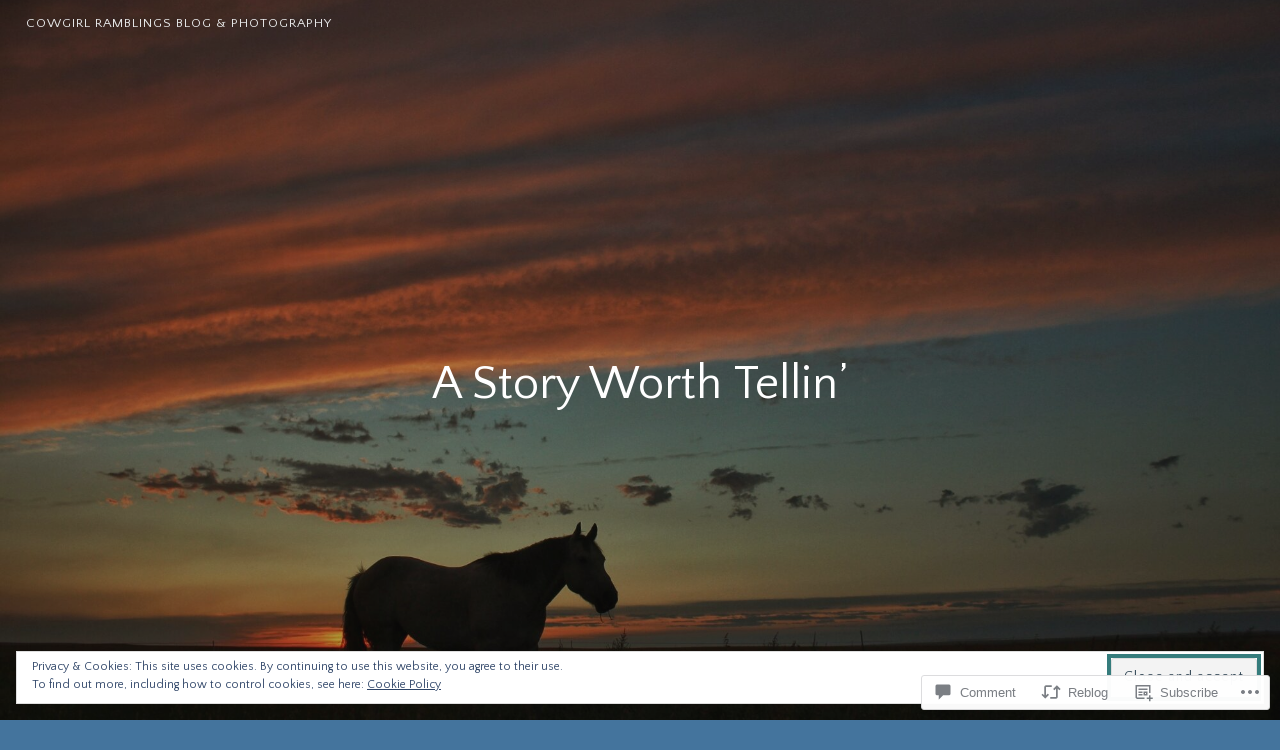

--- FILE ---
content_type: text/html; charset=UTF-8
request_url: https://cowgirlramblings.com/2017/02/19/a-story-worth-tellin/
body_size: 35773
content:
<!DOCTYPE html>
<html lang="en">
<head>
<meta charset="UTF-8">
<meta name="viewport" content="width=device-width, initial-scale=1">
<link rel="profile" href="http://gmpg.org/xfn/11">
<link rel="pingback" href="https://cowgirlramblings.com/xmlrpc.php">

<title>A Story Worth Tellin&#8217; &#8211; Cowgirl Ramblings Blog &amp; Photography</title>
<script type="text/javascript">
  WebFontConfig = {"google":{"families":["Quattrocento+Sans:r:latin,latin-ext","Quattrocento+Sans:r,i,b,bi:latin,latin-ext"]},"api_url":"https:\/\/fonts-api.wp.com\/css"};
  (function() {
    var wf = document.createElement('script');
    wf.src = '/wp-content/plugins/custom-fonts/js/webfont.js';
    wf.type = 'text/javascript';
    wf.async = 'true';
    var s = document.getElementsByTagName('script')[0];
    s.parentNode.insertBefore(wf, s);
	})();
</script><style id="jetpack-custom-fonts-css">.wf-active pre{font-family:"Quattrocento Sans",sans-serif}.wf-active #infinite-handle span, .wf-active body, .wf-active button, .wf-active input, .wf-active select, .wf-active textarea{font-family:"Quattrocento Sans",sans-serif}.wf-active pre{font-family:"Quattrocento Sans",sans-serif}.wf-active #infinite-handle span, .wf-active .button, .wf-active button, .wf-active input[type="button"], .wf-active input[type="reset"], .wf-active input[type="submit"]{font-family:"Quattrocento Sans",sans-serif}.wf-active .entry-meta{font-family:"Quattrocento Sans",sans-serif}.wf-active .panel-navigation a .hidden, .wf-active .panel-navigation a:visited .hidden{font-family:"Quattrocento Sans",sans-serif}.wf-active .site-info{font-family:"Quattrocento Sans",sans-serif}.wf-active .main-navigation{font-family:"Quattrocento Sans",sans-serif}.wf-active .post-navigation .title{font-family:"Quattrocento Sans",sans-serif}.wf-active .comment-author .fn{font-family:"Quattrocento Sans",sans-serif}.wf-active .comment-metadata{font-family:"Quattrocento Sans",sans-serif}.wf-active .comment-form-author label, .wf-active .comment-form-comment label, .wf-active .comment-form-email label, .wf-active .comment-form-url label{font-family:"Quattrocento Sans",sans-serif}@media screen and (min-width: 46em){.wf-active .affinity-front-page .edit-link a, .wf-active .affinity-front-page .edit-link a:visited{font-family:"Quattrocento Sans",sans-serif}}@media screen and (min-width: 46em){.wf-active .affinity-front-page .hentry:first-of-type .edit-link a, .wf-active .affinity-front-page .hentry:first-of-type .edit-link a:visited{font-family:"Quattrocento Sans",sans-serif}}@media screen and (min-width: 46em){.wf-active .affinity-front-page .no-featured-image .edit-link a, .wf-active .affinity-front-page .no-featured-image .edit-link a:visited{font-family:"Quattrocento Sans",sans-serif}}.wf-active .main-navigation ul ul{font-family:"Quattrocento Sans",sans-serif}.wf-active h1, .wf-active h2, .wf-active h3, .wf-active h4, .wf-active h5, .wf-active h6{font-family:"Quattrocento Sans",sans-serif;font-style:normal;font-weight:400}.wf-active h1{font-style:normal;font-weight:400}.wf-active h2{font-style:normal;font-weight:400}.wf-active h3{font-style:normal;font-weight:400}.wf-active h4{font-style:normal;font-weight:400}.wf-active h5{font-style:normal;font-weight:400}.wf-active h6{font-style:normal;font-weight:400}.wf-active .site-header .entry-title{font-weight:400;font-style:normal}.wf-active .site-description{font-family:"Quattrocento Sans",sans-serif;font-weight:400;font-style:normal}.wf-active .site-title{font-family:"Quattrocento Sans",sans-serif;font-style:normal;font-weight:400}.wf-active .comment-reply-title, .wf-active .comments-title{font-style:normal;font-weight:400}.wf-active .widget-title{font-family:"Quattrocento Sans",sans-serif;font-style:normal;font-weight:400}.wf-active .affinity-customizer.affinity-front-page .affinity-panel .affinity-panel-title{font-family:"Quattrocento Sans",sans-serif;font-weight:400;font-style:normal}@media screen and (min-width: 46em){.wf-active h1{font-style:normal;font-weight:400}}@media screen and (min-width: 46em){.wf-active h2{font-style:normal;font-weight:400}}@media screen and (min-width: 46em){.wf-active h3{font-style:normal;font-weight:400}}@media screen and (min-width: 46em){.wf-active h4{font-style:normal;font-weight:400}}@media screen and (min-width: 46em){.wf-active h5{font-style:normal;font-weight:400}}@media screen and (min-width: 46em){.wf-active h6{font-style:normal;font-weight:400}}@media screen and (min-width: 46em){.wf-active .entry-title{font-style:normal;font-weight:400}}@media screen and (min-width: 46em){.wf-active .site-description{font-style:normal;font-weight:400}}@media screen and (min-width: 46em){.wf-active .page-title{font-style:normal;font-weight:400}}</style>
<meta name='robots' content='max-image-preview:large' />

<!-- Async WordPress.com Remote Login -->
<script id="wpcom_remote_login_js">
var wpcom_remote_login_extra_auth = '';
function wpcom_remote_login_remove_dom_node_id( element_id ) {
	var dom_node = document.getElementById( element_id );
	if ( dom_node ) { dom_node.parentNode.removeChild( dom_node ); }
}
function wpcom_remote_login_remove_dom_node_classes( class_name ) {
	var dom_nodes = document.querySelectorAll( '.' + class_name );
	for ( var i = 0; i < dom_nodes.length; i++ ) {
		dom_nodes[ i ].parentNode.removeChild( dom_nodes[ i ] );
	}
}
function wpcom_remote_login_final_cleanup() {
	wpcom_remote_login_remove_dom_node_classes( "wpcom_remote_login_msg" );
	wpcom_remote_login_remove_dom_node_id( "wpcom_remote_login_key" );
	wpcom_remote_login_remove_dom_node_id( "wpcom_remote_login_validate" );
	wpcom_remote_login_remove_dom_node_id( "wpcom_remote_login_js" );
	wpcom_remote_login_remove_dom_node_id( "wpcom_request_access_iframe" );
	wpcom_remote_login_remove_dom_node_id( "wpcom_request_access_styles" );
}

// Watch for messages back from the remote login
window.addEventListener( "message", function( e ) {
	if ( e.origin === "https://r-login.wordpress.com" ) {
		var data = {};
		try {
			data = JSON.parse( e.data );
		} catch( e ) {
			wpcom_remote_login_final_cleanup();
			return;
		}

		if ( data.msg === 'LOGIN' ) {
			// Clean up the login check iframe
			wpcom_remote_login_remove_dom_node_id( "wpcom_remote_login_key" );

			var id_regex = new RegExp( /^[0-9]+$/ );
			var token_regex = new RegExp( /^.*|.*|.*$/ );
			if (
				token_regex.test( data.token )
				&& id_regex.test( data.wpcomid )
			) {
				// We have everything we need to ask for a login
				var script = document.createElement( "script" );
				script.setAttribute( "id", "wpcom_remote_login_validate" );
				script.src = '/remote-login.php?wpcom_remote_login=validate'
					+ '&wpcomid=' + data.wpcomid
					+ '&token=' + encodeURIComponent( data.token )
					+ '&host=' + window.location.protocol
					+ '//' + window.location.hostname
					+ '&postid=2097'
					+ '&is_singular=1';
				document.body.appendChild( script );
			}

			return;
		}

		// Safari ITP, not logged in, so redirect
		if ( data.msg === 'LOGIN-REDIRECT' ) {
			window.location = 'https://wordpress.com/log-in?redirect_to=' + window.location.href;
			return;
		}

		// Safari ITP, storage access failed, remove the request
		if ( data.msg === 'LOGIN-REMOVE' ) {
			var css_zap = 'html { -webkit-transition: margin-top 1s; transition: margin-top 1s; } /* 9001 */ html { margin-top: 0 !important; } * html body { margin-top: 0 !important; } @media screen and ( max-width: 782px ) { html { margin-top: 0 !important; } * html body { margin-top: 0 !important; } }';
			var style_zap = document.createElement( 'style' );
			style_zap.type = 'text/css';
			style_zap.appendChild( document.createTextNode( css_zap ) );
			document.body.appendChild( style_zap );

			var e = document.getElementById( 'wpcom_request_access_iframe' );
			e.parentNode.removeChild( e );

			document.cookie = 'wordpress_com_login_access=denied; path=/; max-age=31536000';

			return;
		}

		// Safari ITP
		if ( data.msg === 'REQUEST_ACCESS' ) {
			console.log( 'request access: safari' );

			// Check ITP iframe enable/disable knob
			if ( wpcom_remote_login_extra_auth !== 'safari_itp_iframe' ) {
				return;
			}

			// If we are in a "private window" there is no ITP.
			var private_window = false;
			try {
				var opendb = window.openDatabase( null, null, null, null );
			} catch( e ) {
				private_window = true;
			}

			if ( private_window ) {
				console.log( 'private window' );
				return;
			}

			var iframe = document.createElement( 'iframe' );
			iframe.id = 'wpcom_request_access_iframe';
			iframe.setAttribute( 'scrolling', 'no' );
			iframe.setAttribute( 'sandbox', 'allow-storage-access-by-user-activation allow-scripts allow-same-origin allow-top-navigation-by-user-activation' );
			iframe.src = 'https://r-login.wordpress.com/remote-login.php?wpcom_remote_login=request_access&origin=' + encodeURIComponent( data.origin ) + '&wpcomid=' + encodeURIComponent( data.wpcomid );

			var css = 'html { -webkit-transition: margin-top 1s; transition: margin-top 1s; } /* 9001 */ html { margin-top: 46px !important; } * html body { margin-top: 46px !important; } @media screen and ( max-width: 660px ) { html { margin-top: 71px !important; } * html body { margin-top: 71px !important; } #wpcom_request_access_iframe { display: block; height: 71px !important; } } #wpcom_request_access_iframe { border: 0px; height: 46px; position: fixed; top: 0; left: 0; width: 100%; min-width: 100%; z-index: 99999; background: #23282d; } ';

			var style = document.createElement( 'style' );
			style.type = 'text/css';
			style.id = 'wpcom_request_access_styles';
			style.appendChild( document.createTextNode( css ) );
			document.body.appendChild( style );

			document.body.appendChild( iframe );
		}

		if ( data.msg === 'DONE' ) {
			wpcom_remote_login_final_cleanup();
		}
	}
}, false );

// Inject the remote login iframe after the page has had a chance to load
// more critical resources
window.addEventListener( "DOMContentLoaded", function( e ) {
	var iframe = document.createElement( "iframe" );
	iframe.style.display = "none";
	iframe.setAttribute( "scrolling", "no" );
	iframe.setAttribute( "id", "wpcom_remote_login_key" );
	iframe.src = "https://r-login.wordpress.com/remote-login.php"
		+ "?wpcom_remote_login=key"
		+ "&origin=aHR0cHM6Ly9jb3dnaXJscmFtYmxpbmdzLmNvbQ%3D%3D"
		+ "&wpcomid=100612361"
		+ "&time=" + Math.floor( Date.now() / 1000 );
	document.body.appendChild( iframe );
}, false );
</script>
<link rel='dns-prefetch' href='//s0.wp.com' />
<link rel='dns-prefetch' href='//widgets.wp.com' />
<link rel='dns-prefetch' href='//wordpress.com' />
<link rel='dns-prefetch' href='//fonts-api.wp.com' />
<link rel="alternate" type="application/rss+xml" title="Cowgirl Ramblings Blog &amp; Photography &raquo; Feed" href="https://cowgirlramblings.com/feed/" />
<link rel="alternate" type="application/rss+xml" title="Cowgirl Ramblings Blog &amp; Photography &raquo; Comments Feed" href="https://cowgirlramblings.com/comments/feed/" />
<link rel="alternate" type="application/rss+xml" title="Cowgirl Ramblings Blog &amp; Photography &raquo; A Story Worth&nbsp;Tellin&#8217; Comments Feed" href="https://cowgirlramblings.com/2017/02/19/a-story-worth-tellin/feed/" />
	<script type="text/javascript">
		/* <![CDATA[ */
		function addLoadEvent(func) {
			var oldonload = window.onload;
			if (typeof window.onload != 'function') {
				window.onload = func;
			} else {
				window.onload = function () {
					oldonload();
					func();
				}
			}
		}
		/* ]]> */
	</script>
	<link crossorigin='anonymous' rel='stylesheet' id='all-css-0-1' href='/_static/??-eJx9zN0KwjAMhuEbsgZ/5vBAvJbShtE1bYNJKLt7NxEEEQ9fku+Bzi60qlgVijkmm1IV6ClOqAJo67XlhI58B8XC5BUFRBfCfRDZwW9gRmUf8rtBrEJp0WjdPnAzouMm+lX/REoZP+6rtvd7uR3G4XQcr5fzMD8BGYBNRA==&cssminify=yes' type='text/css' media='all' />
<style id='wp-emoji-styles-inline-css'>

	img.wp-smiley, img.emoji {
		display: inline !important;
		border: none !important;
		box-shadow: none !important;
		height: 1em !important;
		width: 1em !important;
		margin: 0 0.07em !important;
		vertical-align: -0.1em !important;
		background: none !important;
		padding: 0 !important;
	}
/*# sourceURL=wp-emoji-styles-inline-css */
</style>
<link crossorigin='anonymous' rel='stylesheet' id='all-css-2-1' href='/wp-content/plugins/gutenberg-core/v22.2.0/build/styles/block-library/style.css?m=1764855221i&cssminify=yes' type='text/css' media='all' />
<style id='wp-block-library-inline-css'>
.has-text-align-justify {
	text-align:justify;
}
.has-text-align-justify{text-align:justify;}

/*# sourceURL=wp-block-library-inline-css */
</style><style id='global-styles-inline-css'>
:root{--wp--preset--aspect-ratio--square: 1;--wp--preset--aspect-ratio--4-3: 4/3;--wp--preset--aspect-ratio--3-4: 3/4;--wp--preset--aspect-ratio--3-2: 3/2;--wp--preset--aspect-ratio--2-3: 2/3;--wp--preset--aspect-ratio--16-9: 16/9;--wp--preset--aspect-ratio--9-16: 9/16;--wp--preset--color--black: #000000;--wp--preset--color--cyan-bluish-gray: #abb8c3;--wp--preset--color--white: #ffffff;--wp--preset--color--pale-pink: #f78da7;--wp--preset--color--vivid-red: #cf2e2e;--wp--preset--color--luminous-vivid-orange: #ff6900;--wp--preset--color--luminous-vivid-amber: #fcb900;--wp--preset--color--light-green-cyan: #7bdcb5;--wp--preset--color--vivid-green-cyan: #00d084;--wp--preset--color--pale-cyan-blue: #8ed1fc;--wp--preset--color--vivid-cyan-blue: #0693e3;--wp--preset--color--vivid-purple: #9b51e0;--wp--preset--gradient--vivid-cyan-blue-to-vivid-purple: linear-gradient(135deg,rgb(6,147,227) 0%,rgb(155,81,224) 100%);--wp--preset--gradient--light-green-cyan-to-vivid-green-cyan: linear-gradient(135deg,rgb(122,220,180) 0%,rgb(0,208,130) 100%);--wp--preset--gradient--luminous-vivid-amber-to-luminous-vivid-orange: linear-gradient(135deg,rgb(252,185,0) 0%,rgb(255,105,0) 100%);--wp--preset--gradient--luminous-vivid-orange-to-vivid-red: linear-gradient(135deg,rgb(255,105,0) 0%,rgb(207,46,46) 100%);--wp--preset--gradient--very-light-gray-to-cyan-bluish-gray: linear-gradient(135deg,rgb(238,238,238) 0%,rgb(169,184,195) 100%);--wp--preset--gradient--cool-to-warm-spectrum: linear-gradient(135deg,rgb(74,234,220) 0%,rgb(151,120,209) 20%,rgb(207,42,186) 40%,rgb(238,44,130) 60%,rgb(251,105,98) 80%,rgb(254,248,76) 100%);--wp--preset--gradient--blush-light-purple: linear-gradient(135deg,rgb(255,206,236) 0%,rgb(152,150,240) 100%);--wp--preset--gradient--blush-bordeaux: linear-gradient(135deg,rgb(254,205,165) 0%,rgb(254,45,45) 50%,rgb(107,0,62) 100%);--wp--preset--gradient--luminous-dusk: linear-gradient(135deg,rgb(255,203,112) 0%,rgb(199,81,192) 50%,rgb(65,88,208) 100%);--wp--preset--gradient--pale-ocean: linear-gradient(135deg,rgb(255,245,203) 0%,rgb(182,227,212) 50%,rgb(51,167,181) 100%);--wp--preset--gradient--electric-grass: linear-gradient(135deg,rgb(202,248,128) 0%,rgb(113,206,126) 100%);--wp--preset--gradient--midnight: linear-gradient(135deg,rgb(2,3,129) 0%,rgb(40,116,252) 100%);--wp--preset--font-size--small: 13px;--wp--preset--font-size--medium: 20px;--wp--preset--font-size--large: 36px;--wp--preset--font-size--x-large: 42px;--wp--preset--font-family--albert-sans: 'Albert Sans', sans-serif;--wp--preset--font-family--alegreya: Alegreya, serif;--wp--preset--font-family--arvo: Arvo, serif;--wp--preset--font-family--bodoni-moda: 'Bodoni Moda', serif;--wp--preset--font-family--bricolage-grotesque: 'Bricolage Grotesque', sans-serif;--wp--preset--font-family--cabin: Cabin, sans-serif;--wp--preset--font-family--chivo: Chivo, sans-serif;--wp--preset--font-family--commissioner: Commissioner, sans-serif;--wp--preset--font-family--cormorant: Cormorant, serif;--wp--preset--font-family--courier-prime: 'Courier Prime', monospace;--wp--preset--font-family--crimson-pro: 'Crimson Pro', serif;--wp--preset--font-family--dm-mono: 'DM Mono', monospace;--wp--preset--font-family--dm-sans: 'DM Sans', sans-serif;--wp--preset--font-family--dm-serif-display: 'DM Serif Display', serif;--wp--preset--font-family--domine: Domine, serif;--wp--preset--font-family--eb-garamond: 'EB Garamond', serif;--wp--preset--font-family--epilogue: Epilogue, sans-serif;--wp--preset--font-family--fahkwang: Fahkwang, sans-serif;--wp--preset--font-family--figtree: Figtree, sans-serif;--wp--preset--font-family--fira-sans: 'Fira Sans', sans-serif;--wp--preset--font-family--fjalla-one: 'Fjalla One', sans-serif;--wp--preset--font-family--fraunces: Fraunces, serif;--wp--preset--font-family--gabarito: Gabarito, system-ui;--wp--preset--font-family--ibm-plex-mono: 'IBM Plex Mono', monospace;--wp--preset--font-family--ibm-plex-sans: 'IBM Plex Sans', sans-serif;--wp--preset--font-family--ibarra-real-nova: 'Ibarra Real Nova', serif;--wp--preset--font-family--instrument-serif: 'Instrument Serif', serif;--wp--preset--font-family--inter: Inter, sans-serif;--wp--preset--font-family--josefin-sans: 'Josefin Sans', sans-serif;--wp--preset--font-family--jost: Jost, sans-serif;--wp--preset--font-family--libre-baskerville: 'Libre Baskerville', serif;--wp--preset--font-family--libre-franklin: 'Libre Franklin', sans-serif;--wp--preset--font-family--literata: Literata, serif;--wp--preset--font-family--lora: Lora, serif;--wp--preset--font-family--merriweather: Merriweather, serif;--wp--preset--font-family--montserrat: Montserrat, sans-serif;--wp--preset--font-family--newsreader: Newsreader, serif;--wp--preset--font-family--noto-sans-mono: 'Noto Sans Mono', sans-serif;--wp--preset--font-family--nunito: Nunito, sans-serif;--wp--preset--font-family--open-sans: 'Open Sans', sans-serif;--wp--preset--font-family--overpass: Overpass, sans-serif;--wp--preset--font-family--pt-serif: 'PT Serif', serif;--wp--preset--font-family--petrona: Petrona, serif;--wp--preset--font-family--piazzolla: Piazzolla, serif;--wp--preset--font-family--playfair-display: 'Playfair Display', serif;--wp--preset--font-family--plus-jakarta-sans: 'Plus Jakarta Sans', sans-serif;--wp--preset--font-family--poppins: Poppins, sans-serif;--wp--preset--font-family--raleway: Raleway, sans-serif;--wp--preset--font-family--roboto: Roboto, sans-serif;--wp--preset--font-family--roboto-slab: 'Roboto Slab', serif;--wp--preset--font-family--rubik: Rubik, sans-serif;--wp--preset--font-family--rufina: Rufina, serif;--wp--preset--font-family--sora: Sora, sans-serif;--wp--preset--font-family--source-sans-3: 'Source Sans 3', sans-serif;--wp--preset--font-family--source-serif-4: 'Source Serif 4', serif;--wp--preset--font-family--space-mono: 'Space Mono', monospace;--wp--preset--font-family--syne: Syne, sans-serif;--wp--preset--font-family--texturina: Texturina, serif;--wp--preset--font-family--urbanist: Urbanist, sans-serif;--wp--preset--font-family--work-sans: 'Work Sans', sans-serif;--wp--preset--spacing--20: 0.44rem;--wp--preset--spacing--30: 0.67rem;--wp--preset--spacing--40: 1rem;--wp--preset--spacing--50: 1.5rem;--wp--preset--spacing--60: 2.25rem;--wp--preset--spacing--70: 3.38rem;--wp--preset--spacing--80: 5.06rem;--wp--preset--shadow--natural: 6px 6px 9px rgba(0, 0, 0, 0.2);--wp--preset--shadow--deep: 12px 12px 50px rgba(0, 0, 0, 0.4);--wp--preset--shadow--sharp: 6px 6px 0px rgba(0, 0, 0, 0.2);--wp--preset--shadow--outlined: 6px 6px 0px -3px rgb(255, 255, 255), 6px 6px rgb(0, 0, 0);--wp--preset--shadow--crisp: 6px 6px 0px rgb(0, 0, 0);}:where(.is-layout-flex){gap: 0.5em;}:where(.is-layout-grid){gap: 0.5em;}body .is-layout-flex{display: flex;}.is-layout-flex{flex-wrap: wrap;align-items: center;}.is-layout-flex > :is(*, div){margin: 0;}body .is-layout-grid{display: grid;}.is-layout-grid > :is(*, div){margin: 0;}:where(.wp-block-columns.is-layout-flex){gap: 2em;}:where(.wp-block-columns.is-layout-grid){gap: 2em;}:where(.wp-block-post-template.is-layout-flex){gap: 1.25em;}:where(.wp-block-post-template.is-layout-grid){gap: 1.25em;}.has-black-color{color: var(--wp--preset--color--black) !important;}.has-cyan-bluish-gray-color{color: var(--wp--preset--color--cyan-bluish-gray) !important;}.has-white-color{color: var(--wp--preset--color--white) !important;}.has-pale-pink-color{color: var(--wp--preset--color--pale-pink) !important;}.has-vivid-red-color{color: var(--wp--preset--color--vivid-red) !important;}.has-luminous-vivid-orange-color{color: var(--wp--preset--color--luminous-vivid-orange) !important;}.has-luminous-vivid-amber-color{color: var(--wp--preset--color--luminous-vivid-amber) !important;}.has-light-green-cyan-color{color: var(--wp--preset--color--light-green-cyan) !important;}.has-vivid-green-cyan-color{color: var(--wp--preset--color--vivid-green-cyan) !important;}.has-pale-cyan-blue-color{color: var(--wp--preset--color--pale-cyan-blue) !important;}.has-vivid-cyan-blue-color{color: var(--wp--preset--color--vivid-cyan-blue) !important;}.has-vivid-purple-color{color: var(--wp--preset--color--vivid-purple) !important;}.has-black-background-color{background-color: var(--wp--preset--color--black) !important;}.has-cyan-bluish-gray-background-color{background-color: var(--wp--preset--color--cyan-bluish-gray) !important;}.has-white-background-color{background-color: var(--wp--preset--color--white) !important;}.has-pale-pink-background-color{background-color: var(--wp--preset--color--pale-pink) !important;}.has-vivid-red-background-color{background-color: var(--wp--preset--color--vivid-red) !important;}.has-luminous-vivid-orange-background-color{background-color: var(--wp--preset--color--luminous-vivid-orange) !important;}.has-luminous-vivid-amber-background-color{background-color: var(--wp--preset--color--luminous-vivid-amber) !important;}.has-light-green-cyan-background-color{background-color: var(--wp--preset--color--light-green-cyan) !important;}.has-vivid-green-cyan-background-color{background-color: var(--wp--preset--color--vivid-green-cyan) !important;}.has-pale-cyan-blue-background-color{background-color: var(--wp--preset--color--pale-cyan-blue) !important;}.has-vivid-cyan-blue-background-color{background-color: var(--wp--preset--color--vivid-cyan-blue) !important;}.has-vivid-purple-background-color{background-color: var(--wp--preset--color--vivid-purple) !important;}.has-black-border-color{border-color: var(--wp--preset--color--black) !important;}.has-cyan-bluish-gray-border-color{border-color: var(--wp--preset--color--cyan-bluish-gray) !important;}.has-white-border-color{border-color: var(--wp--preset--color--white) !important;}.has-pale-pink-border-color{border-color: var(--wp--preset--color--pale-pink) !important;}.has-vivid-red-border-color{border-color: var(--wp--preset--color--vivid-red) !important;}.has-luminous-vivid-orange-border-color{border-color: var(--wp--preset--color--luminous-vivid-orange) !important;}.has-luminous-vivid-amber-border-color{border-color: var(--wp--preset--color--luminous-vivid-amber) !important;}.has-light-green-cyan-border-color{border-color: var(--wp--preset--color--light-green-cyan) !important;}.has-vivid-green-cyan-border-color{border-color: var(--wp--preset--color--vivid-green-cyan) !important;}.has-pale-cyan-blue-border-color{border-color: var(--wp--preset--color--pale-cyan-blue) !important;}.has-vivid-cyan-blue-border-color{border-color: var(--wp--preset--color--vivid-cyan-blue) !important;}.has-vivid-purple-border-color{border-color: var(--wp--preset--color--vivid-purple) !important;}.has-vivid-cyan-blue-to-vivid-purple-gradient-background{background: var(--wp--preset--gradient--vivid-cyan-blue-to-vivid-purple) !important;}.has-light-green-cyan-to-vivid-green-cyan-gradient-background{background: var(--wp--preset--gradient--light-green-cyan-to-vivid-green-cyan) !important;}.has-luminous-vivid-amber-to-luminous-vivid-orange-gradient-background{background: var(--wp--preset--gradient--luminous-vivid-amber-to-luminous-vivid-orange) !important;}.has-luminous-vivid-orange-to-vivid-red-gradient-background{background: var(--wp--preset--gradient--luminous-vivid-orange-to-vivid-red) !important;}.has-very-light-gray-to-cyan-bluish-gray-gradient-background{background: var(--wp--preset--gradient--very-light-gray-to-cyan-bluish-gray) !important;}.has-cool-to-warm-spectrum-gradient-background{background: var(--wp--preset--gradient--cool-to-warm-spectrum) !important;}.has-blush-light-purple-gradient-background{background: var(--wp--preset--gradient--blush-light-purple) !important;}.has-blush-bordeaux-gradient-background{background: var(--wp--preset--gradient--blush-bordeaux) !important;}.has-luminous-dusk-gradient-background{background: var(--wp--preset--gradient--luminous-dusk) !important;}.has-pale-ocean-gradient-background{background: var(--wp--preset--gradient--pale-ocean) !important;}.has-electric-grass-gradient-background{background: var(--wp--preset--gradient--electric-grass) !important;}.has-midnight-gradient-background{background: var(--wp--preset--gradient--midnight) !important;}.has-small-font-size{font-size: var(--wp--preset--font-size--small) !important;}.has-medium-font-size{font-size: var(--wp--preset--font-size--medium) !important;}.has-large-font-size{font-size: var(--wp--preset--font-size--large) !important;}.has-x-large-font-size{font-size: var(--wp--preset--font-size--x-large) !important;}.has-albert-sans-font-family{font-family: var(--wp--preset--font-family--albert-sans) !important;}.has-alegreya-font-family{font-family: var(--wp--preset--font-family--alegreya) !important;}.has-arvo-font-family{font-family: var(--wp--preset--font-family--arvo) !important;}.has-bodoni-moda-font-family{font-family: var(--wp--preset--font-family--bodoni-moda) !important;}.has-bricolage-grotesque-font-family{font-family: var(--wp--preset--font-family--bricolage-grotesque) !important;}.has-cabin-font-family{font-family: var(--wp--preset--font-family--cabin) !important;}.has-chivo-font-family{font-family: var(--wp--preset--font-family--chivo) !important;}.has-commissioner-font-family{font-family: var(--wp--preset--font-family--commissioner) !important;}.has-cormorant-font-family{font-family: var(--wp--preset--font-family--cormorant) !important;}.has-courier-prime-font-family{font-family: var(--wp--preset--font-family--courier-prime) !important;}.has-crimson-pro-font-family{font-family: var(--wp--preset--font-family--crimson-pro) !important;}.has-dm-mono-font-family{font-family: var(--wp--preset--font-family--dm-mono) !important;}.has-dm-sans-font-family{font-family: var(--wp--preset--font-family--dm-sans) !important;}.has-dm-serif-display-font-family{font-family: var(--wp--preset--font-family--dm-serif-display) !important;}.has-domine-font-family{font-family: var(--wp--preset--font-family--domine) !important;}.has-eb-garamond-font-family{font-family: var(--wp--preset--font-family--eb-garamond) !important;}.has-epilogue-font-family{font-family: var(--wp--preset--font-family--epilogue) !important;}.has-fahkwang-font-family{font-family: var(--wp--preset--font-family--fahkwang) !important;}.has-figtree-font-family{font-family: var(--wp--preset--font-family--figtree) !important;}.has-fira-sans-font-family{font-family: var(--wp--preset--font-family--fira-sans) !important;}.has-fjalla-one-font-family{font-family: var(--wp--preset--font-family--fjalla-one) !important;}.has-fraunces-font-family{font-family: var(--wp--preset--font-family--fraunces) !important;}.has-gabarito-font-family{font-family: var(--wp--preset--font-family--gabarito) !important;}.has-ibm-plex-mono-font-family{font-family: var(--wp--preset--font-family--ibm-plex-mono) !important;}.has-ibm-plex-sans-font-family{font-family: var(--wp--preset--font-family--ibm-plex-sans) !important;}.has-ibarra-real-nova-font-family{font-family: var(--wp--preset--font-family--ibarra-real-nova) !important;}.has-instrument-serif-font-family{font-family: var(--wp--preset--font-family--instrument-serif) !important;}.has-inter-font-family{font-family: var(--wp--preset--font-family--inter) !important;}.has-josefin-sans-font-family{font-family: var(--wp--preset--font-family--josefin-sans) !important;}.has-jost-font-family{font-family: var(--wp--preset--font-family--jost) !important;}.has-libre-baskerville-font-family{font-family: var(--wp--preset--font-family--libre-baskerville) !important;}.has-libre-franklin-font-family{font-family: var(--wp--preset--font-family--libre-franklin) !important;}.has-literata-font-family{font-family: var(--wp--preset--font-family--literata) !important;}.has-lora-font-family{font-family: var(--wp--preset--font-family--lora) !important;}.has-merriweather-font-family{font-family: var(--wp--preset--font-family--merriweather) !important;}.has-montserrat-font-family{font-family: var(--wp--preset--font-family--montserrat) !important;}.has-newsreader-font-family{font-family: var(--wp--preset--font-family--newsreader) !important;}.has-noto-sans-mono-font-family{font-family: var(--wp--preset--font-family--noto-sans-mono) !important;}.has-nunito-font-family{font-family: var(--wp--preset--font-family--nunito) !important;}.has-open-sans-font-family{font-family: var(--wp--preset--font-family--open-sans) !important;}.has-overpass-font-family{font-family: var(--wp--preset--font-family--overpass) !important;}.has-pt-serif-font-family{font-family: var(--wp--preset--font-family--pt-serif) !important;}.has-petrona-font-family{font-family: var(--wp--preset--font-family--petrona) !important;}.has-piazzolla-font-family{font-family: var(--wp--preset--font-family--piazzolla) !important;}.has-playfair-display-font-family{font-family: var(--wp--preset--font-family--playfair-display) !important;}.has-plus-jakarta-sans-font-family{font-family: var(--wp--preset--font-family--plus-jakarta-sans) !important;}.has-poppins-font-family{font-family: var(--wp--preset--font-family--poppins) !important;}.has-raleway-font-family{font-family: var(--wp--preset--font-family--raleway) !important;}.has-roboto-font-family{font-family: var(--wp--preset--font-family--roboto) !important;}.has-roboto-slab-font-family{font-family: var(--wp--preset--font-family--roboto-slab) !important;}.has-rubik-font-family{font-family: var(--wp--preset--font-family--rubik) !important;}.has-rufina-font-family{font-family: var(--wp--preset--font-family--rufina) !important;}.has-sora-font-family{font-family: var(--wp--preset--font-family--sora) !important;}.has-source-sans-3-font-family{font-family: var(--wp--preset--font-family--source-sans-3) !important;}.has-source-serif-4-font-family{font-family: var(--wp--preset--font-family--source-serif-4) !important;}.has-space-mono-font-family{font-family: var(--wp--preset--font-family--space-mono) !important;}.has-syne-font-family{font-family: var(--wp--preset--font-family--syne) !important;}.has-texturina-font-family{font-family: var(--wp--preset--font-family--texturina) !important;}.has-urbanist-font-family{font-family: var(--wp--preset--font-family--urbanist) !important;}.has-work-sans-font-family{font-family: var(--wp--preset--font-family--work-sans) !important;}
/*# sourceURL=global-styles-inline-css */
</style>

<style id='classic-theme-styles-inline-css'>
/*! This file is auto-generated */
.wp-block-button__link{color:#fff;background-color:#32373c;border-radius:9999px;box-shadow:none;text-decoration:none;padding:calc(.667em + 2px) calc(1.333em + 2px);font-size:1.125em}.wp-block-file__button{background:#32373c;color:#fff;text-decoration:none}
/*# sourceURL=/wp-includes/css/classic-themes.min.css */
</style>
<link crossorigin='anonymous' rel='stylesheet' id='all-css-4-1' href='/_static/??-eJx9jksOwjAMRC9EcCsEFQvEUVA+FqTUSRQ77fVxVbEBxMaSZ+bZA0sxPifBJEDNlKndY2LwuaLqVKyAJghDtDghaWzvmXfwG1uKMsa5UpHZ6KTYyMhDQf7HjSjF+qdRaTuxGcAtvb3bjCnkCrZJJisS/RcFXD24FqcAM1ann1VcK/Pnvna50qUfTl3XH8+HYXwBNR1jhQ==&cssminify=yes' type='text/css' media='all' />
<link rel='stylesheet' id='verbum-gutenberg-css-css' href='https://widgets.wp.com/verbum-block-editor/block-editor.css?ver=1738686361' media='all' />
<link crossorigin='anonymous' rel='stylesheet' id='all-css-6-1' href='/_static/??-eJyNjNEKgzAMRX/ILnSKYw/Db5mlumiTFpoi/r1BQWRPvuWee3NgScZFFs8CVEwKZUTO4CKRIhNw9pryH3koqQCBo6B+5/M4iotTfp7UkEoP32FARlkhyxr8rWUfopt3aUcf+2ps+67rp502pIBDPg==&cssminify=yes' type='text/css' media='all' />
<link rel='stylesheet' id='affinity-fonts-css' href='https://fonts-api.wp.com/css?family=Raleway%3A400%2C400italic%2C700%2C700italic%7CLora%3A400%2C400italic%2C700%2C700italic&#038;subset=latin%2Clatin-ext' media='all' />
<link crossorigin='anonymous' rel='stylesheet' id='all-css-8-1' href='/_static/??-eJxtjksOwjAMRC9EsPiUigXiKKgYJ7hN3Kh2FPX2UMGiEuxmpHlPAzU7HMVIDFJxOZbAotCT5Q6HbwctAjcWhEBCE78B/R+3qLqBldOelEghlzt03rOwzbCI1OZIrmYc0w+z+lH5EcgUfGQcpg+17K/psmubw749n45N/wIe9kmK&cssminify=yes' type='text/css' media='all' />
<style id='jetpack_facebook_likebox-inline-css'>
.widget_facebook_likebox {
	overflow: hidden;
}

/*# sourceURL=/wp-content/mu-plugins/jetpack-plugin/sun/modules/widgets/facebook-likebox/style.css */
</style>
<link crossorigin='anonymous' rel='stylesheet' id='all-css-10-1' href='/_static/??-eJzTLy/QTc7PK0nNK9HPLdUtyClNz8wr1i9KTcrJTwcy0/WTi5G5ekCujj52Temp+bo5+cmJJZn5eSgc3bScxMwikFb7XFtDE1NLExMLc0OTLACohS2q&cssminify=yes' type='text/css' media='all' />
<style id='jetpack-global-styles-frontend-style-inline-css'>
:root { --font-headings: unset; --font-base: unset; --font-headings-default: -apple-system,BlinkMacSystemFont,"Segoe UI",Roboto,Oxygen-Sans,Ubuntu,Cantarell,"Helvetica Neue",sans-serif; --font-base-default: -apple-system,BlinkMacSystemFont,"Segoe UI",Roboto,Oxygen-Sans,Ubuntu,Cantarell,"Helvetica Neue",sans-serif;}
/*# sourceURL=jetpack-global-styles-frontend-style-inline-css */
</style>
<link crossorigin='anonymous' rel='stylesheet' id='all-css-12-1' href='/_static/??-eJyNjcsKAjEMRX/IGtQZBxfip0hMS9sxTYppGfx7H7gRN+7ugcs5sFRHKi1Ig9Jd5R6zGMyhVaTrh8G6QFHfORhYwlvw6P39PbPENZmt4G/ROQuBKWVkxxrVvuBH1lIoz2waILJekF+HUzlupnG3nQ77YZwfuRJIaQ==&cssminify=yes' type='text/css' media='all' />
<script type="text/javascript" id="jetpack_related-posts-js-extra">
/* <![CDATA[ */
var related_posts_js_options = {"post_heading":"h4"};
//# sourceURL=jetpack_related-posts-js-extra
/* ]]> */
</script>
<script type="text/javascript" id="wpcom-actionbar-placeholder-js-extra">
/* <![CDATA[ */
var actionbardata = {"siteID":"100612361","postID":"2097","siteURL":"https://cowgirlramblings.com","xhrURL":"https://cowgirlramblings.com/wp-admin/admin-ajax.php","nonce":"bdae942ed4","isLoggedIn":"","statusMessage":"","subsEmailDefault":"instantly","proxyScriptUrl":"https://s0.wp.com/wp-content/js/wpcom-proxy-request.js?m=1513050504i&amp;ver=20211021","shortlink":"https://wp.me/p6O9S1-xP","i18n":{"followedText":"New posts from this site will now appear in your \u003Ca href=\"https://wordpress.com/reader\"\u003EReader\u003C/a\u003E","foldBar":"Collapse this bar","unfoldBar":"Expand this bar","shortLinkCopied":"Shortlink copied to clipboard."}};
//# sourceURL=wpcom-actionbar-placeholder-js-extra
/* ]]> */
</script>
<script type="text/javascript" id="jetpack-mu-wpcom-settings-js-before">
/* <![CDATA[ */
var JETPACK_MU_WPCOM_SETTINGS = {"assetsUrl":"https://s0.wp.com/wp-content/mu-plugins/jetpack-mu-wpcom-plugin/sun/jetpack_vendor/automattic/jetpack-mu-wpcom/src/build/"};
//# sourceURL=jetpack-mu-wpcom-settings-js-before
/* ]]> */
</script>
<script crossorigin='anonymous' type='text/javascript'  src='/_static/??-eJx1j1EKwjAQRC/kdq1Q2h/xKFKTEBKTTcwm1t7eFKtU0K9hmOENg1MEESgryugLRFe0IUarchzFdfXIhfBsSOClGCcxKTdmJSEGzvztGm+osbzDDdfWjssQU3jM76zCXJGKl9DeikrzKlvA3xJ4o1Md/bV2cUF/fkwhyVEyCDcyv0DCR7wfFgEKBFrGVBEnf2z7rtu3bT8M9gk9l2bI'></script>
<script type="text/javascript" id="rlt-proxy-js-after">
/* <![CDATA[ */
	rltInitialize( {"token":null,"iframeOrigins":["https:\/\/widgets.wp.com"]} );
//# sourceURL=rlt-proxy-js-after
/* ]]> */
</script>
<link rel="EditURI" type="application/rsd+xml" title="RSD" href="https://thewayfaringcowgirl.wordpress.com/xmlrpc.php?rsd" />
<meta name="generator" content="WordPress.com" />
<link rel="canonical" href="https://cowgirlramblings.com/2017/02/19/a-story-worth-tellin/" />
<link rel='shortlink' href='https://wp.me/p6O9S1-xP' />
<link rel="alternate" type="application/json+oembed" href="https://public-api.wordpress.com/oembed/?format=json&amp;url=https%3A%2F%2Fcowgirlramblings.com%2F2017%2F02%2F19%2Fa-story-worth-tellin%2F&amp;for=wpcom-auto-discovery" /><link rel="alternate" type="application/xml+oembed" href="https://public-api.wordpress.com/oembed/?format=xml&amp;url=https%3A%2F%2Fcowgirlramblings.com%2F2017%2F02%2F19%2Fa-story-worth-tellin%2F&amp;for=wpcom-auto-discovery" />
<!-- Jetpack Open Graph Tags -->
<meta property="og:type" content="article" />
<meta property="og:title" content="A Story Worth Tellin&#8217;" />
<meta property="og:url" content="https://cowgirlramblings.com/2017/02/19/a-story-worth-tellin/" />
<meta property="og:description" content="The following post is dedicated to and written for the Montana Cowboy Hall of Fame. &#8220;The idea is not to live forever. It is to create something that will.&#8221; ~Andy Worhol As I was driving…" />
<meta property="article:published_time" content="2017-02-19T23:26:50+00:00" />
<meta property="article:modified_time" content="2017-02-20T02:46:19+00:00" />
<meta property="og:site_name" content="Cowgirl Ramblings Blog &amp; Photography" />
<meta property="og:image" content="https://cowgirlramblings.com/wp-content/uploads/2017/02/img_0174.jpg" />
<meta property="og:image:width" content="687" />
<meta property="og:image:height" content="457" />
<meta property="og:image:alt" content="img_0174" />
<meta property="og:locale" content="en_US" />
<meta property="article:publisher" content="https://www.facebook.com/WordPresscom" />
<meta name="twitter:creator" content="@CowgirlRamblin" />
<meta name="twitter:text:title" content="A Story Worth&nbsp;Tellin&#8217;" />
<meta name="twitter:image" content="https://cowgirlramblings.com/wp-content/uploads/2017/02/img_0174.jpg?w=640" />
<meta name="twitter:image:alt" content="img_0174" />
<meta name="twitter:card" content="summary_large_image" />

<!-- End Jetpack Open Graph Tags -->
<link rel='openid.server' href='https://cowgirlramblings.com/?openidserver=1' />
<link rel='openid.delegate' href='https://cowgirlramblings.com/' />
<link rel="search" type="application/opensearchdescription+xml" href="https://cowgirlramblings.com/osd.xml" title="Cowgirl Ramblings Blog &#38; Photography" />
<link rel="search" type="application/opensearchdescription+xml" href="https://s1.wp.com/opensearch.xml" title="WordPress.com" />
<meta name="theme-color" content="#44749d" />

		<style type="text/css" id="affinity-overlay-opacity">

			.custom-header-image {
				opacity: 0.7;
			}

			.in-panel .custom-header-image {
				opacity: 1;
			}

			@media screen and ( min-width: 48em ) {
				.custom-header-image,
				.in-panel .custom-header-image {
					opacity: 0.7;
				}
			}

		</style>

				<style type="text/css" id="affinity-scrolling-background-images">
			@media screen and (min-width: 65em) {
					.custom-header-image {
						background-attachment: fixed;
						background-size: cover;
						background-position: center;
					}

					/* Don't allow scrolling in the Customizer or IE11/Edge */
					.affinity-customizer .custom-header-image,
					.is-edge .custom-header-image {
						background-attachment: scroll;
						background-size: cover;
					}
			}
		</style>
		<style type="text/css">.recentcomments a{display:inline !important;padding:0 !important;margin:0 !important;}</style>		<style type="text/css">
			.recentcomments a {
				display: inline !important;
				padding: 0 !important;
				margin: 0 !important;
			}

			table.recentcommentsavatartop img.avatar, table.recentcommentsavatarend img.avatar {
				border: 0px;
				margin: 0;
			}

			table.recentcommentsavatartop a, table.recentcommentsavatarend a {
				border: 0px !important;
				background-color: transparent !important;
			}

			td.recentcommentsavatarend, td.recentcommentsavatartop {
				padding: 0px 0px 1px 0px;
				margin: 0px;
			}

			td.recentcommentstextend {
				border: none !important;
				padding: 0px 0px 2px 10px;
			}

			.rtl td.recentcommentstextend {
				padding: 0px 10px 2px 0px;
			}

			td.recentcommentstexttop {
				border: none;
				padding: 0px 0px 0px 10px;
			}

			.rtl td.recentcommentstexttop {
				padding: 0px 10px 0px 0px;
			}
		</style>
		<meta name="description" content="The following post is dedicated to and written for the Montana Cowboy Hall of Fame. &quot;The idea is not to live forever. It is to create something that will.&quot; ~Andy Worhol As I was driving home yesterday, we passed our neighbor&#039;s teams of black percherons standing together in the corral.  It was said to me, &quot;that&hellip;" />
<style type="text/css" id="custom-background-css">
body.custom-background { background-color: #44749d; }
</style>
			<script type="text/javascript">

			window.doNotSellCallback = function() {

				var linkElements = [
					'a[href="https://wordpress.com/?ref=footer_blog"]',
					'a[href="https://wordpress.com/?ref=footer_website"]',
					'a[href="https://wordpress.com/?ref=vertical_footer"]',
					'a[href^="https://wordpress.com/?ref=footer_segment_"]',
				].join(',');

				var dnsLink = document.createElement( 'a' );
				dnsLink.href = 'https://wordpress.com/advertising-program-optout/';
				dnsLink.classList.add( 'do-not-sell-link' );
				dnsLink.rel = 'nofollow';
				dnsLink.style.marginLeft = '0.5em';
				dnsLink.textContent = 'Do Not Sell or Share My Personal Information';

				var creditLinks = document.querySelectorAll( linkElements );

				if ( 0 === creditLinks.length ) {
					return false;
				}

				Array.prototype.forEach.call( creditLinks, function( el ) {
					el.insertAdjacentElement( 'afterend', dnsLink );
				});

				return true;
			};

		</script>
		<style type="text/css" id="custom-colors-css">
	@media screen and ( min-width: 46em ) {
		.site-description a,
		.site-description a:visited {
			color: white !important;
		}
		.main-navigation.toggled > div {
			background: transparent !important;
		}
	}

.button:hover, .button:active, .button:focus, button:hover, #infinite-handle span:hover, button:active, #infinite-handle span:active, button:focus, #infinite-handle span:focus, input[type="button"]:hover, input[type="button"]:active, input[type="button"]:focus, input[type="reset"]:hover, input[type="reset"]:active, input[type="reset"]:focus, input[type="submit"]:hover, input[type="submit"]:active, input[type="submit"]:focus { color: #FFFFFF;}
.button:hover, .button:active, .button:focus, button:hover, #infinite-handle span:hover, button:active, #infinite-handle span:active, button:focus, #infinite-handle span:focus, input[type="button"]:hover, input[type="button"]:active, input[type="button"]:focus, input[type="reset"]:hover, input[type="reset"]:active, input[type="reset"]:focus, input[type="submit"]:hover, input[type="submit"]:active, input[type="submit"]:focus { border-color: #FFFFFF;}
#infinite-handle span button:hover, #infinite-handle span button:focus, #infinite-handle span button:active { color: #FFFFFF;}
#infinite-handle span:hover button, #infinite-handle span:focus button, #infinite-handle span:active button { color: #FFFFFF;}
.button, button, #infinite-handle span, #infinite-handle span button, input[type="button"], input[type="reset"], input[type="submit"] { color: #FFFFFF;}
.button, button, #infinite-handle span, input[type="button"], input[type="reset"], input[type="submit"] { border-color: #FFFFFF;}
.menu-toggle { color: #FFFFFF;}
body, button, #infinite-handle span, input, select, textarea { color: #FFFFFF;}
label { color: #5E5853;}
.site-footer .sep { color: #FFFFFF;}
.page-links { color: #FFFFFF;}
a:hover, a:focus, a:active { color: #FFFFFF;}
.entry-meta a:hover, .entry-meta a:focus, .entry-meta a:active { color: #FFFFFF;}
.entry-meta { color: #FFFFFF;}
.entry-footer { color: #FFFFFF;}
.comment-navigation a, .comment-navigation a:visited, .posts-navigation a, .posts-navigation a:visited, .post-navigation a, .post-navigation a:visited { color: #FFFFFF;}
.comment-navigation, .posts-navigation, .post-navigation { border-color: #e8e9ea;}
.comment-navigation, .posts-navigation, .post-navigation { border-color: rgba( 232, 233, 234, 0.4 );}
.entry-meta { border-color: #e8e9ea;}
.entry-meta { border-color: rgba( 232, 233, 234, 0.5 );}
#secondary .widget { border-color: #e8e9ea;}
#secondary .widget { border-color: rgba( 232, 233, 234, 0.4 );}
.widget-title { border-color: #e8e9ea;}
.widget-title { border-color: rgba( 232, 233, 234, 0.4 );}
.widget div > ul li, .widget > ul li { border-color: #e8e9ea;}
.widget div > ul li, .widget > ul li { border-color: rgba( 232, 233, 234, 0.5 );}
.hentry { border-color: #e8e9ea;}
.hentry { border-color: rgba( 232, 233, 234, 0.5 );}
.page-links { border-color: #e8e9ea;}
.page-links { border-color: rgba( 232, 233, 234, 0.4 );}
td, th { border-color: #e8e9ea;}
td, th { border-color: rgba( 232, 233, 234, 0.5 );}
.page-header { border-color: #e8e9ea;}
.page-header { border-color: rgba( 232, 233, 234, 0.5 );}
blockquote { border-color: #e8e9ea;}
blockquote { border-color: rgba( 232, 233, 234, 0.5 );}
.comment-body { border-color: #e8e9ea;}
.comment-body { border-color: rgba( 232, 233, 234, 0.5 );}
.entry-meta, .comment-meta { border-color: #e8e9ea;}
.entry-meta, .comment-meta { border-color: rgba( 232, 233, 234, 0.5 );}
input[type="text"], input[type="email"], input[type="url"], input[type="password"], input[type="search"], input[type="number"], input[type="tel"], input[type="range"], input[type="date"], input[type="month"], input[type="week"], input[type="time"], input[type="datetime"], input[type="datetime-local"], input[type="color"], textarea { border-color: #e8e9ea;}
input[type="text"], input[type="email"], input[type="url"], input[type="password"], input[type="search"], input[type="number"], input[type="tel"], input[type="range"], input[type="date"], input[type="month"], input[type="week"], input[type="time"], input[type="datetime"], input[type="datetime-local"], input[type="color"], textarea { border-color: rgba( 232, 233, 234, 0.4 );}
.footer-widgets .widget-title { color: #E8E9EA;}
.footer-widgets { color: #E8E9EA;}
.site-title a, .site-title a:visited { color: #E8E9EA;}
body, .main-navigation.toggled > div { background-color: #44749d;}
.entry-title, .entry-title a, .entry-title a:visited { color: #FFFFFF;}
h1, h2, h3, h4, h5, h6 { color: #FFFFFF;}
.widget-title { color: #FFFFFF;}
.comment-author .fn a, .comment-author .fn a:visited { color: #FFFFFF;}
.affinity-front-page .no-featured-image .entry-title { color: #FFFFFF;}
.main-navigation ul ul a, .main-navigation ul ul a:visited { color: #2D3838;}
.button:hover, .button:active, .button:focus, button:hover, #infinite-handle span:hover, button:active, #infinite-handle span:active, button:focus, #infinite-handle span:focus, input[type="button"]:hover, input[type="button"]:active, input[type="button"]:focus, input[type="reset"]:hover, input[type="reset"]:active, input[type="reset"]:focus, input[type="submit"]:hover, input[type="submit"]:active, input[type="submit"]:focus { background-color: #2d3838;}
.button:hover, .button:active, .button:focus, button:hover, #infinite-handle span:hover, button:active, #infinite-handle span:active, button:focus, #infinite-handle span:focus, input[type="button"]:hover, input[type="button"]:active, input[type="button"]:focus, input[type="reset"]:hover, input[type="reset"]:active, input[type="reset"]:focus, input[type="submit"]:hover, input[type="submit"]:active, input[type="submit"]:focus { outline-color: #2d3838;}
.button:hover, .button:focus, .button:active { outline-color: #2d3838;}
a, a:visited { color: #FFFFFF;}
.post-navigation .title { color: #FFFFFF;}
.site-footer { color: #FFFFFF;}
blockquote { color: #FFFFFF;}
.comment-navigation a:hover, .comment-navigation a:visited:hover, .posts-navigation a:hover, .posts-navigation a:visited:hover, .post-navigation a:hover, .post-navigation a:visited:hover { color: #FFFFFF;}
.site-description a, .site-description a:visited { color: #FFFFFF;}
.main-navigation ul ul a:hover, .main-navigation ul ul a.focus { color: #347979;}
.main-navigation ul ul li:hover > a:visited, .main-navigation ul ul li.focus > a:visited { color: #347979;}
.footer-widgets a, .footer-widgets a:visited { color: #3B8B8B;}
.button, button, #infinite-handle span, input[type="button"], input[type="reset"], input[type="submit"] { outline-color: #357c7c;}
.button, button, #infinite-handle span, input[type="button"], input[type="reset"], input[type="submit"] { background-color: #357c7c;}
input[type="text"]:focus, input[type="email"]:focus, input[type="url"]:focus, input[type="password"]:focus, input[type="search"]:focus, input[type="number"]:focus, input[type="tel"]:focus, input[type="range"]:focus, input[type="date"]:focus, input[type="month"]:focus, input[type="week"]:focus, input[type="time"]:focus, input[type="datetime"]:focus, input[type="datetime-local"]:focus, input[type="color"]:focus, textarea:focus { border-color: #357c7c;}
</style>
<link rel="icon" href="https://cowgirlramblings.com/wp-content/uploads/2019/06/image-1.jpg?w=32" sizes="32x32" />
<link rel="icon" href="https://cowgirlramblings.com/wp-content/uploads/2019/06/image-1.jpg?w=192" sizes="192x192" />
<link rel="apple-touch-icon" href="https://cowgirlramblings.com/wp-content/uploads/2019/06/image-1.jpg?w=180" />
<meta name="msapplication-TileImage" content="https://cowgirlramblings.com/wp-content/uploads/2019/06/image-1.jpg?w=270" />
<script type="text/javascript">
	window.google_analytics_uacct = "UA-52447-2";
</script>

<script type="text/javascript">
	var _gaq = _gaq || [];
	_gaq.push(['_setAccount', 'UA-52447-2']);
	_gaq.push(['_gat._anonymizeIp']);
	_gaq.push(['_setDomainName', 'none']);
	_gaq.push(['_setAllowLinker', true]);
	_gaq.push(['_initData']);
	_gaq.push(['_trackPageview']);

	(function() {
		var ga = document.createElement('script'); ga.type = 'text/javascript'; ga.async = true;
		ga.src = ('https:' == document.location.protocol ? 'https://ssl' : 'http://www') + '.google-analytics.com/ga.js';
		(document.getElementsByTagName('head')[0] || document.getElementsByTagName('body')[0]).appendChild(ga);
	})();
</script>
<link crossorigin='anonymous' rel='stylesheet' id='all-css-0-3' href='/_static/??-eJylzMkKAjEQBNAfMjYu4+BB/BSJnSb0TGdhOiH490ZwuYreqoriQcsGUywUC4RqslTPUWGiki3Ozw5aI1w4Ilwl4aygjTMta1RdwddASK4KKaBdUlWS9+c1/Og1dp6KQr8V6xcbPulPUROyFRPIsTXcjT6Vm9CDPYfTZhx22/F42A/THTh9e5o=&cssminify=yes' type='text/css' media='all' />
</head>

<body class="wp-singular post-template-default single single-post postid-2097 single-format-standard custom-background wp-embed-responsive wp-theme-pubaffinity customizer-styles-applied custom-header-active jetpack-reblog-enabled">
<div id="page" class="site">
	<a class="skip-link screen-reader-text" href="#content">Skip to content</a>

	<header id="masthead" class="site-header" role="banner">

		
<div class="custom-header">
	
			<div class="custom-header-image" style="padding-top: 60%; background-image: url(https://cowgirlramblings.com/wp-content/uploads/2016/09/cropped-wp-image-452784919jpeg2.jpg);">
			</div>

	
</div><!-- .custom-header -->

		<div class="header-wrapper clear">
	<div class="site-branding">
					<p class="site-title"><a href="https://cowgirlramblings.com/" rel="home">Cowgirl Ramblings Blog &amp; Photography</a></p>
			</div><!-- .site-branding -->

	<nav id="site-navigation" class="main-navigation" role="navigation">
	<button class="menu-toggle" aria-controls="top-menu" aria-expanded="false">Menu</button>
	<div id="top-menu" class="menu"></div>
</nav><!-- #site-navigation -->
</div><!-- .header-wrapper -->


<h1 class="entry-title">A Story Worth&nbsp;Tellin&#8217;</h1>
	</header>

	<div id="content" class="site-content">

	<div id="primary" class="content-area">
		<main id="main" class="site-main" role="main">

		
<article id="post-2097" class="post-2097 post type-post status-publish format-standard hentry category-cattle category-cowgirl category-home category-horses category-life category-montana category-ranch">

	
	<header class="entry-header">
		<h1 class="entry-title">A Story Worth&nbsp;Tellin&#8217;</h1>	</header>

	
					<div class="entry-meta">
			<span class="posted-on"><a href="https://cowgirlramblings.com/2017/02/19/a-story-worth-tellin/" rel="bookmark"><time class="entry-date published" datetime="2017-02-19T23:26:50+00:00">February 19, 2017</time><time class="updated" datetime="2017-02-20T02:46:19+00:00">February 20, 2017</time></a></span><span class="byline"> <span class="author vcard"><a class="url fn n" href="https://cowgirlramblings.com/author/cowgirlramblingsdaily/">Heather Countryman</a></span></span>		</div><!-- .entry-meta -->
	
	<div class="entry-content">

		<p>The following post is dedicated to and written for the Montana Cowboy Hall of Fame.</p>
<p><img data-attachment-id="2162" data-permalink="https://cowgirlramblings.com/2017/02/19/a-story-worth-tellin/img_0174/" data-orig-file="https://cowgirlramblings.com/wp-content/uploads/2017/02/img_0174.jpg" data-orig-size="5184,3456" data-comments-opened="1" data-image-meta="{&quot;aperture&quot;:&quot;7.1&quot;,&quot;credit&quot;:&quot;&quot;,&quot;camera&quot;:&quot;Canon EOS REBEL T5&quot;,&quot;caption&quot;:&quot;&quot;,&quot;created_timestamp&quot;:&quot;1477759662&quot;,&quot;copyright&quot;:&quot;&quot;,&quot;focal_length&quot;:&quot;140&quot;,&quot;iso&quot;:&quot;100&quot;,&quot;shutter_speed&quot;:&quot;0.002&quot;,&quot;title&quot;:&quot;&quot;,&quot;orientation&quot;:&quot;1&quot;}" data-image-title="img_0174" data-image-description="" data-image-caption="" data-medium-file="https://cowgirlramblings.com/wp-content/uploads/2017/02/img_0174.jpg?w=300" data-large-file="https://cowgirlramblings.com/wp-content/uploads/2017/02/img_0174.jpg?w=820" class="  wp-image-2162 alignright" src="https://cowgirlramblings.com/wp-content/uploads/2017/02/img_0174.jpg?w=687&#038;h=457" alt="img_0174" width="687" height="457" srcset="https://cowgirlramblings.com/wp-content/uploads/2017/02/img_0174.jpg?w=687&amp;h=458 687w, https://cowgirlramblings.com/wp-content/uploads/2017/02/img_0174.jpg?w=1374&amp;h=916 1374w, https://cowgirlramblings.com/wp-content/uploads/2017/02/img_0174.jpg?w=150&amp;h=100 150w, https://cowgirlramblings.com/wp-content/uploads/2017/02/img_0174.jpg?w=300&amp;h=200 300w, https://cowgirlramblings.com/wp-content/uploads/2017/02/img_0174.jpg?w=768&amp;h=512 768w, https://cowgirlramblings.com/wp-content/uploads/2017/02/img_0174.jpg?w=1024&amp;h=683 1024w" sizes="(max-width: 687px) 100vw, 687px" /><br />
&#8220;The idea is not to live forever. It is to create something that will.&#8221; ~Andy Worhol</p>
<p>As I was driving home yesterday, we passed our neighbor&#8217;s teams of black percherons standing together in the corral.  It was said to me, &#8220;that is something I could never get into or find the fun in.&#8221;  And I thought about that, and it hit me hard how much the world has changed into a fast and so-called improved pace of life.  And I slowed down, and I smiled to myself thinking, &#8220;I could.&#8221;</p>
<p>I hear it often. The &#8220;I don&#8217;t get it. I don&#8217;t understand why you hitch a team to feed cows when you have a perfectly good motorized vehicle at your disposal?  Why don&#8217;t you use a 4-wheeler instead of that cold-backed colt to night check those heifers? Who cares about seeing the Bob Marshall Wilderness from the back of a horse leading a string of mules?  What is the point of climbing on that bronc just to hit the dirt short of eight seconds?  I don&#8217;t get your ways.&#8221;</p>
<p>Here&#8217;s my answer to that&#8230;</p>
<p><img data-attachment-id="2160" data-permalink="https://cowgirlramblings.com/2017/02/19/a-story-worth-tellin/img_0173/" data-orig-file="https://cowgirlramblings.com/wp-content/uploads/2017/02/img_0173.jpg" data-orig-size="3456,5184" data-comments-opened="1" data-image-meta="{&quot;aperture&quot;:&quot;6.3&quot;,&quot;credit&quot;:&quot;&quot;,&quot;camera&quot;:&quot;Canon EOS REBEL T5&quot;,&quot;caption&quot;:&quot;&quot;,&quot;created_timestamp&quot;:&quot;1477758636&quot;,&quot;copyright&quot;:&quot;&quot;,&quot;focal_length&quot;:&quot;170&quot;,&quot;iso&quot;:&quot;100&quot;,&quot;shutter_speed&quot;:&quot;0.002&quot;,&quot;title&quot;:&quot;&quot;,&quot;orientation&quot;:&quot;1&quot;}" data-image-title="img_0173" data-image-description="" data-image-caption="" data-medium-file="https://cowgirlramblings.com/wp-content/uploads/2017/02/img_0173.jpg?w=200" data-large-file="https://cowgirlramblings.com/wp-content/uploads/2017/02/img_0173.jpg?w=683" class="  wp-image-2160 aligncenter" src="https://cowgirlramblings.com/wp-content/uploads/2017/02/img_0173.jpg?w=561&#038;h=842" alt="img_0173" width="561" height="842" srcset="https://cowgirlramblings.com/wp-content/uploads/2017/02/img_0173.jpg?w=561 561w, https://cowgirlramblings.com/wp-content/uploads/2017/02/img_0173.jpg?w=1122 1122w, https://cowgirlramblings.com/wp-content/uploads/2017/02/img_0173.jpg?w=100 100w, https://cowgirlramblings.com/wp-content/uploads/2017/02/img_0173.jpg?w=200 200w, https://cowgirlramblings.com/wp-content/uploads/2017/02/img_0173.jpg?w=768 768w, https://cowgirlramblings.com/wp-content/uploads/2017/02/img_0173.jpg?w=683 683w" sizes="(max-width: 561px) 100vw, 561px" /></p>
<p>I say iron sharpens iron.  Sociologists may label the cowboy&#8217;s choices a lifestyle.  Psychologists may see it as obsessive to worry over critters and hay crops and good horses.  Economists just say it&#8217;s damn pointless to throw your money and effort after foolishness.  But as for the cowboy, well, he just calls it living.</p>
<p>What you get out of life is just what you put into it.  And the benefits of being a cowboy, well, words don&#8217;t suffice.  It&#8217;s a life well lived and even harder earned, but it&#8217;s tradition and knowledge and heritage. It&#8217;s a legacy made of generations of hard living, hard working men and women before that carved a life out of the coulees and mountains and sagebrush seas.  It&#8217;s fixing old, worn saddles and harness, not buying new.  It&#8217;s the satisfaction of a well-aimed heel loop on a wily calf to drag them to the branding fire. It&#8217;s knowing that young colt is gonna test your mettle, but if you gentle him right, you&#8217;ve got a good dancing partner. It&#8217;s knowing nothing is going to be handed down to you on a silver platter, and you wouldn&#8217;t want it to be anyway.  Because the grit in your gut and the try in your soul is what makes the man.</p>
<p>It&#8217;s honoring traditions, and taking time to listen to the old men that talk about the days of long ago.  It&#8217;s considering yourself lucky to look out over a herd of well-matched and bred angus in the heat of summer grazing. It&#8217;s blazing new backcountry trails on a fine mountain pony.  It&#8217;s helping your neighbor come branding time whether the cooking is any good or not.  It&#8217;s teaching the younger generation the meaning of a little hard work while getting dirt under their fingernails; it&#8217;s responsibility and knowing their roots. It&#8217;s about having a story worth telling at the end of the day.  It&#8217;s a legacy.</p>
<p><img data-attachment-id="2161" data-permalink="https://cowgirlramblings.com/2017/02/19/a-story-worth-tellin/img_0172/" data-orig-file="https://cowgirlramblings.com/wp-content/uploads/2017/02/img_0172.jpg" data-orig-size="5184,3456" data-comments-opened="1" data-image-meta="{&quot;aperture&quot;:&quot;8&quot;,&quot;credit&quot;:&quot;&quot;,&quot;camera&quot;:&quot;Canon EOS REBEL T5&quot;,&quot;caption&quot;:&quot;&quot;,&quot;created_timestamp&quot;:&quot;1477758516&quot;,&quot;copyright&quot;:&quot;&quot;,&quot;focal_length&quot;:&quot;300&quot;,&quot;iso&quot;:&quot;250&quot;,&quot;shutter_speed&quot;:&quot;0.002&quot;,&quot;title&quot;:&quot;&quot;,&quot;orientation&quot;:&quot;1&quot;}" data-image-title="img_0172" data-image-description="" data-image-caption="" data-medium-file="https://cowgirlramblings.com/wp-content/uploads/2017/02/img_0172.jpg?w=300" data-large-file="https://cowgirlramblings.com/wp-content/uploads/2017/02/img_0172.jpg?w=820" class="  wp-image-2161 alignright" src="https://cowgirlramblings.com/wp-content/uploads/2017/02/img_0172.jpg?w=676&#038;h=450" alt="img_0172" width="676" height="450" srcset="https://cowgirlramblings.com/wp-content/uploads/2017/02/img_0172.jpg?w=676 676w, https://cowgirlramblings.com/wp-content/uploads/2017/02/img_0172.jpg?w=1352 1352w, https://cowgirlramblings.com/wp-content/uploads/2017/02/img_0172.jpg?w=150 150w, https://cowgirlramblings.com/wp-content/uploads/2017/02/img_0172.jpg?w=300 300w, https://cowgirlramblings.com/wp-content/uploads/2017/02/img_0172.jpg?w=768 768w, https://cowgirlramblings.com/wp-content/uploads/2017/02/img_0172.jpg?w=1024 1024w" sizes="(max-width: 676px) 100vw, 676px" /></p>
<p>So, I believe in the old cowboy ways.  The things a cowboy has are simple. It&#8217;s work ethic, appreciation for land, good stock, a hard-working partner, and good neighbors.  These traditions deserve to be preserved and honored.  Take the time to visit with an old cowboy or cowgirl. Look around at this Big Sky country with its Charlie Russell sunsets, and be grateful for the cowboy, the Native American, and the land that made them. Is your story worth tellin&#8217;?</p>
<p><a href="https://cowgirlramblings.com/wp-content/uploads/2017/02/img_0173.jpg"><br />
</a><br />
Happy Trails,</p>
<p><img data-attachment-id="2159" data-permalink="https://cowgirlramblings.com/2017/02/19/a-story-worth-tellin/img_1076/" data-orig-file="https://cowgirlramblings.com/wp-content/uploads/2017/02/img_1076.jpg" data-orig-size="960,540" data-comments-opened="1" data-image-meta="{&quot;aperture&quot;:&quot;0&quot;,&quot;credit&quot;:&quot;&quot;,&quot;camera&quot;:&quot;&quot;,&quot;caption&quot;:&quot;&quot;,&quot;created_timestamp&quot;:&quot;0&quot;,&quot;copyright&quot;:&quot;&quot;,&quot;focal_length&quot;:&quot;0&quot;,&quot;iso&quot;:&quot;0&quot;,&quot;shutter_speed&quot;:&quot;0&quot;,&quot;title&quot;:&quot;&quot;,&quot;orientation&quot;:&quot;1&quot;}" data-image-title="img_1076" data-image-description="" data-image-caption="" data-medium-file="https://cowgirlramblings.com/wp-content/uploads/2017/02/img_1076.jpg?w=300" data-large-file="https://cowgirlramblings.com/wp-content/uploads/2017/02/img_1076.jpg?w=820" loading="lazy" class="alignnone size-full wp-image-2159" src="https://cowgirlramblings.com/wp-content/uploads/2017/02/img_1076.jpg?w=820" alt="img_1076"   srcset="https://cowgirlramblings.com/wp-content/uploads/2017/02/img_1076.jpg 960w, https://cowgirlramblings.com/wp-content/uploads/2017/02/img_1076.jpg?w=150&amp;h=84 150w, https://cowgirlramblings.com/wp-content/uploads/2017/02/img_1076.jpg?w=300&amp;h=169 300w, https://cowgirlramblings.com/wp-content/uploads/2017/02/img_1076.jpg?w=768&amp;h=432 768w" sizes="(max-width: 960px) 100vw, 960px" /></p>
<p>Heather</p>
<p>&nbsp;</p>
<p>&nbsp;</p>
<div id="atatags-370373-6963f259e0d00">
		<script type="text/javascript">
			__ATA = window.__ATA || {};
			__ATA.cmd = window.__ATA.cmd || [];
			__ATA.cmd.push(function() {
				__ATA.initVideoSlot('atatags-370373-6963f259e0d00', {
					sectionId: '370373',
					format: 'inread'
				});
			});
		</script>
	</div><div id="jp-post-flair" class="sharedaddy sd-like-enabled sd-sharing-enabled"><div class="sharedaddy sd-sharing-enabled"><div class="robots-nocontent sd-block sd-social sd-social-icon sd-sharing"><h3 class="sd-title">Share this:</h3><div class="sd-content"><ul><li class="share-twitter"><a rel="nofollow noopener noreferrer"
				data-shared="sharing-twitter-2097"
				class="share-twitter sd-button share-icon no-text"
				href="https://cowgirlramblings.com/2017/02/19/a-story-worth-tellin/?share=twitter"
				target="_blank"
				aria-labelledby="sharing-twitter-2097"
				>
				<span id="sharing-twitter-2097" hidden>Click to share on X (Opens in new window)</span>
				<span>X</span>
			</a></li><li class="share-facebook"><a rel="nofollow noopener noreferrer"
				data-shared="sharing-facebook-2097"
				class="share-facebook sd-button share-icon no-text"
				href="https://cowgirlramblings.com/2017/02/19/a-story-worth-tellin/?share=facebook"
				target="_blank"
				aria-labelledby="sharing-facebook-2097"
				>
				<span id="sharing-facebook-2097" hidden>Click to share on Facebook (Opens in new window)</span>
				<span>Facebook</span>
			</a></li><li class="share-email"><a rel="nofollow noopener noreferrer"
				data-shared="sharing-email-2097"
				class="share-email sd-button share-icon no-text"
				href="mailto:?subject=%5BShared%20Post%5D%20A%20Story%20Worth%20Tellin%27&#038;body=https%3A%2F%2Fcowgirlramblings.com%2F2017%2F02%2F19%2Fa-story-worth-tellin%2F&#038;share=email"
				target="_blank"
				aria-labelledby="sharing-email-2097"
				data-email-share-error-title="Do you have email set up?" data-email-share-error-text="If you&#039;re having problems sharing via email, you might not have email set up for your browser. You may need to create a new email yourself." data-email-share-nonce="6b09b28b31" data-email-share-track-url="https://cowgirlramblings.com/2017/02/19/a-story-worth-tellin/?share=email">
				<span id="sharing-email-2097" hidden>Click to email a link to a friend (Opens in new window)</span>
				<span>Email</span>
			</a></li><li class="share-end"></li></ul></div></div></div><div class='sharedaddy sd-block sd-like jetpack-likes-widget-wrapper jetpack-likes-widget-unloaded' id='like-post-wrapper-100612361-2097-6963f259e144f' data-src='//widgets.wp.com/likes/index.html?ver=20260111#blog_id=100612361&amp;post_id=2097&amp;origin=thewayfaringcowgirl.wordpress.com&amp;obj_id=100612361-2097-6963f259e144f&amp;domain=cowgirlramblings.com' data-name='like-post-frame-100612361-2097-6963f259e144f' data-title='Like or Reblog'><div class='likes-widget-placeholder post-likes-widget-placeholder' style='height: 55px;'><span class='button'><span>Like</span></span> <span class='loading'>Loading...</span></div><span class='sd-text-color'></span><a class='sd-link-color'></a></div>
<div id='jp-relatedposts' class='jp-relatedposts' >
	<h3 class="jp-relatedposts-headline"><em>Related</em></h3>
</div></div>	</div>

				<footer class="entry-footer">
		<span class="cat-links">Posted in <a href="https://cowgirlramblings.com/category/cattle/" rel="category tag">cattle</a>, <a href="https://cowgirlramblings.com/category/cowgirl/" rel="category tag">cowgirl</a>, <a href="https://cowgirlramblings.com/category/home/" rel="category tag">home</a>, <a href="https://cowgirlramblings.com/category/horses/" rel="category tag">Horses</a>, <a href="https://cowgirlramblings.com/category/life/" rel="category tag">Life</a>, <a href="https://cowgirlramblings.com/category/montana/" rel="category tag">Montana</a>, <a href="https://cowgirlramblings.com/category/ranch/" rel="category tag">Ranch</a></span>	</footer><!-- .entry-footer -->
	
</article><!-- #post-## -->

	<nav class="navigation post-navigation" aria-label="Posts">
		<h2 class="screen-reader-text">Post navigation</h2>
		<div class="nav-links"><div class="nav-previous"><a href="https://cowgirlramblings.com/2017/01/26/my-sister/" rel="prev"><span class="title">Previous post</span>My Sister</a></div><div class="nav-next"><a href="https://cowgirlramblings.com/2017/02/26/she-walked-beside-the-wagon/" rel="next"><span class="title">Next post</span>She Walked Beside the&nbsp;Wagon</a></div></div>
	</nav>
<div id="comments" class="comments-area">

			<h2 class="comments-title">
			4 thoughts on &ldquo;<span>A Story Worth&nbsp;Tellin&#8217;</span>&rdquo;		</h2>

		
		<ol class="comment-list">
					<li id="comment-203" class="comment even thread-even depth-1">
			<article id="div-comment-203" class="comment-body">
				<footer class="comment-meta">
					<div class="comment-author vcard">
						<img referrerpolicy="no-referrer" alt='Mary Lynne Jones&#039;s avatar' src='https://graph.facebook.com/v2.2/10154536254810674/picture?type=large&#038;_md5=b399826672637282162a3b80ec396bc9' srcset='https://graph.facebook.com/v2.2/10154536254810674/picture?type=large&#038;_md5=b399826672637282162a3b80ec396bc9 1x, https://graph.facebook.com/v2.2/10154536254810674/picture?type=large&#038;_md5=b399826672637282162a3b80ec396bc9 1.5x, https://graph.facebook.com/v2.2/10154536254810674/picture?type=large&#038;_md5=b399826672637282162a3b80ec396bc9 2x, https://graph.facebook.com/v2.2/10154536254810674/picture?type=large&#038;_md5=b399826672637282162a3b80ec396bc9 3x, https://graph.facebook.com/v2.2/10154536254810674/picture?type=large&#038;_md5=b399826672637282162a3b80ec396bc9 4x' class='avatar avatar-60' height='60' width='60' loading='lazy' decoding='async' />						<b class="fn"><a href="https://www.facebook.com/app_scoped_user_id/10154536254810674/" class="url" rel="ugc external nofollow">Mary Lynne Jones</a></b> <span class="says">says:</span>					</div><!-- .comment-author -->

					<div class="comment-metadata">
						<a href="https://cowgirlramblings.com/2017/02/19/a-story-worth-tellin/#comment-203"><time datetime="2017-02-20T03:12:05+00:00">February 20, 2017 at 3:12 am</time></a>					</div><!-- .comment-metadata -->

									</footer><!-- .comment-meta -->

				<div class="comment-content">
					<p>Stunning.</p>
<p id="comment-like-203" data-liked=comment-not-liked class="comment-likes comment-not-liked"><a href="https://cowgirlramblings.com/2017/02/19/a-story-worth-tellin/?like_comment=203&#038;_wpnonce=8139fd1b00" class="comment-like-link needs-login" rel="nofollow" data-blog="100612361"><span>Like</span></a><span id="comment-like-count-203" class="comment-like-feedback">Like</span></p>
				</div><!-- .comment-content -->

				<div class="reply"><a rel="nofollow" class="comment-reply-link" href="https://cowgirlramblings.com/2017/02/19/a-story-worth-tellin/?replytocom=203#respond" data-commentid="203" data-postid="2097" data-belowelement="div-comment-203" data-respondelement="respond" data-replyto="Reply to Mary Lynne Jones" aria-label="Reply to Mary Lynne Jones">Reply</a></div>			</article><!-- .comment-body -->
		</li><!-- #comment-## -->
		<li id="comment-204" class="comment byuser comment-author-greenpete58 odd alt thread-odd thread-alt depth-1">
			<article id="div-comment-204" class="comment-body">
				<footer class="comment-meta">
					<div class="comment-author vcard">
						<img referrerpolicy="no-referrer" alt='greenpete58&#039;s avatar' src='https://1.gravatar.com/avatar/4f39fdc498302a80428bdeb21215a5f2d203394aa83336e1dc7ced822ef7c761?s=60&#038;d=identicon&#038;r=G' srcset='https://1.gravatar.com/avatar/4f39fdc498302a80428bdeb21215a5f2d203394aa83336e1dc7ced822ef7c761?s=60&#038;d=identicon&#038;r=G 1x, https://1.gravatar.com/avatar/4f39fdc498302a80428bdeb21215a5f2d203394aa83336e1dc7ced822ef7c761?s=90&#038;d=identicon&#038;r=G 1.5x, https://1.gravatar.com/avatar/4f39fdc498302a80428bdeb21215a5f2d203394aa83336e1dc7ced822ef7c761?s=120&#038;d=identicon&#038;r=G 2x, https://1.gravatar.com/avatar/4f39fdc498302a80428bdeb21215a5f2d203394aa83336e1dc7ced822ef7c761?s=180&#038;d=identicon&#038;r=G 3x, https://1.gravatar.com/avatar/4f39fdc498302a80428bdeb21215a5f2d203394aa83336e1dc7ced822ef7c761?s=240&#038;d=identicon&#038;r=G 4x' class='avatar avatar-60' height='60' width='60' loading='lazy' decoding='async' />						<b class="fn"><a href="http://peterkurtz.wordpress.com" class="url" rel="ugc external nofollow">greenpete58</a></b> <span class="says">says:</span>					</div><!-- .comment-author -->

					<div class="comment-metadata">
						<a href="https://cowgirlramblings.com/2017/02/19/a-story-worth-tellin/#comment-204"><time datetime="2017-02-21T16:48:08+00:00">February 21, 2017 at 4:48 pm</time></a>					</div><!-- .comment-metadata -->

									</footer><!-- .comment-meta -->

				<div class="comment-content">
					<p>Ah, but they&#8217;ve never seen the Northern Lights/<br />
They&#8217;ve never seen a hawk on the wing/<br />
They&#8217;ve never spent spring on the Great Divide/<br />
And they&#8217;ve never heard ole&#8217; camp cookie sing</p>
<p>(from “Night Rider’s Lament” by Michael Burton)</p>
<p id="comment-like-204" data-liked=comment-not-liked class="comment-likes comment-not-liked"><a href="https://cowgirlramblings.com/2017/02/19/a-story-worth-tellin/?like_comment=204&#038;_wpnonce=2e4b0b366d" class="comment-like-link needs-login" rel="nofollow" data-blog="100612361"><span>Like</span></a><span id="comment-like-count-204" class="comment-like-feedback">Liked by <a href="#" class="view-likers" data-like-count="1">1 person</a></span></p>
				</div><!-- .comment-content -->

				<div class="reply"><a rel="nofollow" class="comment-reply-link" href="https://cowgirlramblings.com/2017/02/19/a-story-worth-tellin/?replytocom=204#respond" data-commentid="204" data-postid="2097" data-belowelement="div-comment-204" data-respondelement="respond" data-replyto="Reply to greenpete58" aria-label="Reply to greenpete58">Reply</a></div>			</article><!-- .comment-body -->
		</li><!-- #comment-## -->
		<li id="comment-205" class="comment even thread-even depth-1">
			<article id="div-comment-205" class="comment-body">
				<footer class="comment-meta">
					<div class="comment-author vcard">
						<img referrerpolicy="no-referrer" alt='Peggy&#039;s avatar' src='https://0.gravatar.com/avatar/38040f1fb8451792efa5b92c44993e7c1824663ec072c9ed63ea00705fdbaf76?s=60&#038;d=identicon&#038;r=G' srcset='https://0.gravatar.com/avatar/38040f1fb8451792efa5b92c44993e7c1824663ec072c9ed63ea00705fdbaf76?s=60&#038;d=identicon&#038;r=G 1x, https://0.gravatar.com/avatar/38040f1fb8451792efa5b92c44993e7c1824663ec072c9ed63ea00705fdbaf76?s=90&#038;d=identicon&#038;r=G 1.5x, https://0.gravatar.com/avatar/38040f1fb8451792efa5b92c44993e7c1824663ec072c9ed63ea00705fdbaf76?s=120&#038;d=identicon&#038;r=G 2x, https://0.gravatar.com/avatar/38040f1fb8451792efa5b92c44993e7c1824663ec072c9ed63ea00705fdbaf76?s=180&#038;d=identicon&#038;r=G 3x, https://0.gravatar.com/avatar/38040f1fb8451792efa5b92c44993e7c1824663ec072c9ed63ea00705fdbaf76?s=240&#038;d=identicon&#038;r=G 4x' class='avatar avatar-60' height='60' width='60' loading='lazy' decoding='async' />						<b class="fn">Peggy</b> <span class="says">says:</span>					</div><!-- .comment-author -->

					<div class="comment-metadata">
						<a href="https://cowgirlramblings.com/2017/02/19/a-story-worth-tellin/#comment-205"><time datetime="2017-02-21T21:39:22+00:00">February 21, 2017 at 9:39 pm</time></a>					</div><!-- .comment-metadata -->

									</footer><!-- .comment-meta -->

				<div class="comment-content">
					<p>so very well said and written.  Not hard to tell you live it so very proud of you</p>
<p id="comment-like-205" data-liked=comment-not-liked class="comment-likes comment-not-liked"><a href="https://cowgirlramblings.com/2017/02/19/a-story-worth-tellin/?like_comment=205&#038;_wpnonce=fc33e9e5d7" class="comment-like-link needs-login" rel="nofollow" data-blog="100612361"><span>Like</span></a><span id="comment-like-count-205" class="comment-like-feedback">Liked by <a href="#" class="view-likers" data-like-count="1">1 person</a></span></p>
				</div><!-- .comment-content -->

				<div class="reply"><a rel="nofollow" class="comment-reply-link" href="https://cowgirlramblings.com/2017/02/19/a-story-worth-tellin/?replytocom=205#respond" data-commentid="205" data-postid="2097" data-belowelement="div-comment-205" data-respondelement="respond" data-replyto="Reply to Peggy" aria-label="Reply to Peggy">Reply</a></div>			</article><!-- .comment-body -->
		</li><!-- #comment-## -->
		<li id="comment-207" class="comment odd alt thread-odd thread-alt depth-1">
			<article id="div-comment-207" class="comment-body">
				<footer class="comment-meta">
					<div class="comment-author vcard">
						<img referrerpolicy="no-referrer" alt='Marsha&#039;s avatar' src='https://2.gravatar.com/avatar/566c0e905cc43aa69647c8af09486ebdce91c8a5edb999ce8f6de3452f201228?s=60&#038;d=identicon&#038;r=G' srcset='https://2.gravatar.com/avatar/566c0e905cc43aa69647c8af09486ebdce91c8a5edb999ce8f6de3452f201228?s=60&#038;d=identicon&#038;r=G 1x, https://2.gravatar.com/avatar/566c0e905cc43aa69647c8af09486ebdce91c8a5edb999ce8f6de3452f201228?s=90&#038;d=identicon&#038;r=G 1.5x, https://2.gravatar.com/avatar/566c0e905cc43aa69647c8af09486ebdce91c8a5edb999ce8f6de3452f201228?s=120&#038;d=identicon&#038;r=G 2x, https://2.gravatar.com/avatar/566c0e905cc43aa69647c8af09486ebdce91c8a5edb999ce8f6de3452f201228?s=180&#038;d=identicon&#038;r=G 3x, https://2.gravatar.com/avatar/566c0e905cc43aa69647c8af09486ebdce91c8a5edb999ce8f6de3452f201228?s=240&#038;d=identicon&#038;r=G 4x' class='avatar avatar-60' height='60' width='60' loading='lazy' decoding='async' />						<b class="fn"><a href="http://facebook" class="url" rel="ugc external nofollow">Marsha</a></b> <span class="says">says:</span>					</div><!-- .comment-author -->

					<div class="comment-metadata">
						<a href="https://cowgirlramblings.com/2017/02/19/a-story-worth-tellin/#comment-207"><time datetime="2017-02-22T21:11:49+00:00">February 22, 2017 at 9:11 pm</time></a>					</div><!-- .comment-metadata -->

									</footer><!-- .comment-meta -->

				<div class="comment-content">
					<p>This is so very true.  This story says it all.</p>
<p id="comment-like-207" data-liked=comment-not-liked class="comment-likes comment-not-liked"><a href="https://cowgirlramblings.com/2017/02/19/a-story-worth-tellin/?like_comment=207&#038;_wpnonce=26c2db792f" class="comment-like-link needs-login" rel="nofollow" data-blog="100612361"><span>Like</span></a><span id="comment-like-count-207" class="comment-like-feedback">Liked by <a href="#" class="view-likers" data-like-count="1">1 person</a></span></p>
				</div><!-- .comment-content -->

				<div class="reply"><a rel="nofollow" class="comment-reply-link" href="https://cowgirlramblings.com/2017/02/19/a-story-worth-tellin/?replytocom=207#respond" data-commentid="207" data-postid="2097" data-belowelement="div-comment-207" data-respondelement="respond" data-replyto="Reply to Marsha" aria-label="Reply to Marsha">Reply</a></div>			</article><!-- .comment-body -->
		</li><!-- #comment-## -->
		</ol>
			<div id="respond" class="comment-respond">
		<h3 id="reply-title" class="comment-reply-title">Leave a comment <small><a rel="nofollow" id="cancel-comment-reply-link" href="/2017/02/19/a-story-worth-tellin/#respond" style="display:none;">Cancel reply</a></small></h3><form action="https://cowgirlramblings.com/wp-comments-post.php" method="post" id="commentform" class="comment-form">


<div class="comment-form__verbum transparent"></div><div class="verbum-form-meta"><input type='hidden' name='comment_post_ID' value='2097' id='comment_post_ID' />
<input type='hidden' name='comment_parent' id='comment_parent' value='0' />

			<input type="hidden" name="highlander_comment_nonce" id="highlander_comment_nonce" value="6084eeee9e" />
			<input type="hidden" name="verbum_show_subscription_modal" value="" /></div><p style="display: none;"><input type="hidden" id="akismet_comment_nonce" name="akismet_comment_nonce" value="2b05e69176" /></p><p style="display: none !important;" class="akismet-fields-container" data-prefix="ak_"><label>&#916;<textarea name="ak_hp_textarea" cols="45" rows="8" maxlength="100"></textarea></label><input type="hidden" id="ak_js_1" name="ak_js" value="206"/><script type="text/javascript">
/* <![CDATA[ */
document.getElementById( "ak_js_1" ).setAttribute( "value", ( new Date() ).getTime() );
/* ]]> */
</script>
</p></form>	</div><!-- #respond -->
	
</div><!-- #comments -->

		</main>
	</div>
	<aside id="secondary" class="widget-area" role="complementary">

		<section id="search-2" class="widget widget_search"><form role="search" method="get" class="search-form" action="https://cowgirlramblings.com/">
				<label>
					<span class="screen-reader-text">Search for:</span>
					<input type="search" class="search-field" placeholder="Search &hellip;" value="" name="s" />
				</label>
				<input type="submit" class="search-submit" value="Search" />
			</form></section>
		<section id="recent-posts-2" class="widget widget_recent_entries">
		<h2 class="widget-title">Recent Posts</h2>
		<ul>
											<li>
					<a href="https://cowgirlramblings.com/2021/02/20/2669/">Just a {Cowboy}</a>
									</li>
											<li>
					<a href="https://cowgirlramblings.com/2020/10/18/faith-over-fear/">Faith Over Fear</a>
									</li>
											<li>
					<a href="https://cowgirlramblings.com/2020/07/21/bloom/">{Bloom}</a>
									</li>
											<li>
					<a href="https://cowgirlramblings.com/2020/07/19/everlasting-nancy/">{Everlasting Nancy}</a>
									</li>
											<li>
					<a href="https://cowgirlramblings.com/2020/05/25/to-my-son/">To My Son</a>
									</li>
					</ul>

		</section><section id="recent-comments-2" class="widget widget_recent_comments"><h2 class="widget-title">Recent Comments</h2>				<table class="recentcommentsavatar" cellspacing="0" cellpadding="0" border="0">
					<tr><td title="Margaret (Marty) Mingus Cassady" class="recentcommentsavatartop" style="height:48px; width:48px;"><img referrerpolicy="no-referrer" alt='Margaret (Marty) Mingus Cassady&#039;s avatar' src='https://0.gravatar.com/avatar/caf8dd2c25b0a34174da7957a0ecdf3180f464d5cd607f0edbbb943cc6f8028d?s=48&#038;d=identicon&#038;r=G' srcset='https://0.gravatar.com/avatar/caf8dd2c25b0a34174da7957a0ecdf3180f464d5cd607f0edbbb943cc6f8028d?s=48&#038;d=identicon&#038;r=G 1x, https://0.gravatar.com/avatar/caf8dd2c25b0a34174da7957a0ecdf3180f464d5cd607f0edbbb943cc6f8028d?s=72&#038;d=identicon&#038;r=G 1.5x, https://0.gravatar.com/avatar/caf8dd2c25b0a34174da7957a0ecdf3180f464d5cd607f0edbbb943cc6f8028d?s=96&#038;d=identicon&#038;r=G 2x, https://0.gravatar.com/avatar/caf8dd2c25b0a34174da7957a0ecdf3180f464d5cd607f0edbbb943cc6f8028d?s=144&#038;d=identicon&#038;r=G 3x, https://0.gravatar.com/avatar/caf8dd2c25b0a34174da7957a0ecdf3180f464d5cd607f0edbbb943cc6f8028d?s=192&#038;d=identicon&#038;r=G 4x' class='avatar avatar-48' height='48' width='48' loading='lazy' decoding='async' /></td><td class="recentcommentstexttop" style="">Margaret (Marty) Min&hellip; on <a href="https://cowgirlramblings.com/2011/10/10/the-mountains-of-time/comment-page-1/#comment-942">The Mountains of&nbsp;Time</a></td></tr><tr><td title="Norm Sindelar" class="recentcommentsavatarend" style="height:48px; width:48px;"><img referrerpolicy="no-referrer" alt='Norm Sindelar&#039;s avatar' src='https://0.gravatar.com/avatar/cfa3b0d7e63821cc24efdb57a6db5ebbef46c1714daed0421ebbb928f8e21953?s=48&#038;d=identicon&#038;r=G' srcset='https://0.gravatar.com/avatar/cfa3b0d7e63821cc24efdb57a6db5ebbef46c1714daed0421ebbb928f8e21953?s=48&#038;d=identicon&#038;r=G 1x, https://0.gravatar.com/avatar/cfa3b0d7e63821cc24efdb57a6db5ebbef46c1714daed0421ebbb928f8e21953?s=72&#038;d=identicon&#038;r=G 1.5x, https://0.gravatar.com/avatar/cfa3b0d7e63821cc24efdb57a6db5ebbef46c1714daed0421ebbb928f8e21953?s=96&#038;d=identicon&#038;r=G 2x, https://0.gravatar.com/avatar/cfa3b0d7e63821cc24efdb57a6db5ebbef46c1714daed0421ebbb928f8e21953?s=144&#038;d=identicon&#038;r=G 3x, https://0.gravatar.com/avatar/cfa3b0d7e63821cc24efdb57a6db5ebbef46c1714daed0421ebbb928f8e21953?s=192&#038;d=identicon&#038;r=G 4x' class='avatar avatar-48' height='48' width='48' loading='lazy' decoding='async' /></td><td class="recentcommentstextend" style="">Norm Sindelar on <a href="https://cowgirlramblings.com/2021/02/20/2669/comment-page-1/#comment-769">Just a {Cowboy}</a></td></tr><tr><td title="Peggy" class="recentcommentsavatarend" style="height:48px; width:48px;"><img referrerpolicy="no-referrer" alt='Peggy&#039;s avatar' src='https://2.gravatar.com/avatar/81c51de528d238065d27961d9c9c715278b5e4247567bebe0979925186c91231?s=48&#038;d=identicon&#038;r=G' srcset='https://2.gravatar.com/avatar/81c51de528d238065d27961d9c9c715278b5e4247567bebe0979925186c91231?s=48&#038;d=identicon&#038;r=G 1x, https://2.gravatar.com/avatar/81c51de528d238065d27961d9c9c715278b5e4247567bebe0979925186c91231?s=72&#038;d=identicon&#038;r=G 1.5x, https://2.gravatar.com/avatar/81c51de528d238065d27961d9c9c715278b5e4247567bebe0979925186c91231?s=96&#038;d=identicon&#038;r=G 2x, https://2.gravatar.com/avatar/81c51de528d238065d27961d9c9c715278b5e4247567bebe0979925186c91231?s=144&#038;d=identicon&#038;r=G 3x, https://2.gravatar.com/avatar/81c51de528d238065d27961d9c9c715278b5e4247567bebe0979925186c91231?s=192&#038;d=identicon&#038;r=G 4x' class='avatar avatar-48' height='48' width='48' loading='lazy' decoding='async' /></td><td class="recentcommentstextend" style="">Peggy on <a href="https://cowgirlramblings.com/2021/02/20/2669/comment-page-1/#comment-768">Just a {Cowboy}</a></td></tr><tr><td title="butterflykisses1952" class="recentcommentsavatarend" style="height:48px; width:48px;"><a href="http://butterflykisses1952.wordpress.com" rel="nofollow"><img referrerpolicy="no-referrer" alt='butterflykisses1952&#039;s avatar' src='https://0.gravatar.com/avatar/fc835462ccf13ed3b37c63c76f4a032cbd87312d8f370a3927e99929d89e14b6?s=48&#038;d=identicon&#038;r=G' srcset='https://0.gravatar.com/avatar/fc835462ccf13ed3b37c63c76f4a032cbd87312d8f370a3927e99929d89e14b6?s=48&#038;d=identicon&#038;r=G 1x, https://0.gravatar.com/avatar/fc835462ccf13ed3b37c63c76f4a032cbd87312d8f370a3927e99929d89e14b6?s=72&#038;d=identicon&#038;r=G 1.5x, https://0.gravatar.com/avatar/fc835462ccf13ed3b37c63c76f4a032cbd87312d8f370a3927e99929d89e14b6?s=96&#038;d=identicon&#038;r=G 2x, https://0.gravatar.com/avatar/fc835462ccf13ed3b37c63c76f4a032cbd87312d8f370a3927e99929d89e14b6?s=144&#038;d=identicon&#038;r=G 3x, https://0.gravatar.com/avatar/fc835462ccf13ed3b37c63c76f4a032cbd87312d8f370a3927e99929d89e14b6?s=192&#038;d=identicon&#038;r=G 4x' class='avatar avatar-48' height='48' width='48' loading='lazy' decoding='async' /></a></td><td class="recentcommentstextend" style=""><a href="http://butterflykisses1952.wordpress.com" rel="nofollow">butterflykisses1952</a> on <a href="https://cowgirlramblings.com/2020/10/18/faith-over-fear/comment-page-1/#comment-767">Faith Over Fear</a></td></tr><tr><td title="Kathy" class="recentcommentsavatarend" style="height:48px; width:48px;"><img referrerpolicy="no-referrer" alt='Kathy&#039;s avatar' src='https://1.gravatar.com/avatar/daad16bb248b06934f3bbb8b88647792c98a428de0b515d0e9ac8f3e53af5d51?s=48&#038;d=identicon&#038;r=G' srcset='https://1.gravatar.com/avatar/daad16bb248b06934f3bbb8b88647792c98a428de0b515d0e9ac8f3e53af5d51?s=48&#038;d=identicon&#038;r=G 1x, https://1.gravatar.com/avatar/daad16bb248b06934f3bbb8b88647792c98a428de0b515d0e9ac8f3e53af5d51?s=72&#038;d=identicon&#038;r=G 1.5x, https://1.gravatar.com/avatar/daad16bb248b06934f3bbb8b88647792c98a428de0b515d0e9ac8f3e53af5d51?s=96&#038;d=identicon&#038;r=G 2x, https://1.gravatar.com/avatar/daad16bb248b06934f3bbb8b88647792c98a428de0b515d0e9ac8f3e53af5d51?s=144&#038;d=identicon&#038;r=G 3x, https://1.gravatar.com/avatar/daad16bb248b06934f3bbb8b88647792c98a428de0b515d0e9ac8f3e53af5d51?s=192&#038;d=identicon&#038;r=G 4x' class='avatar avatar-48' height='48' width='48' loading='lazy' decoding='async' /></td><td class="recentcommentstextend" style="">Kathy on <a href="https://cowgirlramblings.com/2020/10/18/faith-over-fear/comment-page-1/#comment-735">Faith Over Fear</a></td></tr>				</table>
				</section><section id="archives-2" class="widget widget_archive"><h2 class="widget-title">Archives</h2>
			<ul>
					<li><a href='https://cowgirlramblings.com/2021/02/'>February 2021</a></li>
	<li><a href='https://cowgirlramblings.com/2020/10/'>October 2020</a></li>
	<li><a href='https://cowgirlramblings.com/2020/07/'>July 2020</a></li>
	<li><a href='https://cowgirlramblings.com/2020/05/'>May 2020</a></li>
	<li><a href='https://cowgirlramblings.com/2020/02/'>February 2020</a></li>
	<li><a href='https://cowgirlramblings.com/2020/01/'>January 2020</a></li>
	<li><a href='https://cowgirlramblings.com/2019/11/'>November 2019</a></li>
	<li><a href='https://cowgirlramblings.com/2019/09/'>September 2019</a></li>
	<li><a href='https://cowgirlramblings.com/2019/08/'>August 2019</a></li>
	<li><a href='https://cowgirlramblings.com/2019/06/'>June 2019</a></li>
	<li><a href='https://cowgirlramblings.com/2019/05/'>May 2019</a></li>
	<li><a href='https://cowgirlramblings.com/2019/04/'>April 2019</a></li>
	<li><a href='https://cowgirlramblings.com/2019/02/'>February 2019</a></li>
	<li><a href='https://cowgirlramblings.com/2019/01/'>January 2019</a></li>
	<li><a href='https://cowgirlramblings.com/2018/10/'>October 2018</a></li>
	<li><a href='https://cowgirlramblings.com/2018/08/'>August 2018</a></li>
	<li><a href='https://cowgirlramblings.com/2018/06/'>June 2018</a></li>
	<li><a href='https://cowgirlramblings.com/2018/04/'>April 2018</a></li>
	<li><a href='https://cowgirlramblings.com/2018/03/'>March 2018</a></li>
	<li><a href='https://cowgirlramblings.com/2018/02/'>February 2018</a></li>
	<li><a href='https://cowgirlramblings.com/2018/01/'>January 2018</a></li>
	<li><a href='https://cowgirlramblings.com/2017/12/'>December 2017</a></li>
	<li><a href='https://cowgirlramblings.com/2017/11/'>November 2017</a></li>
	<li><a href='https://cowgirlramblings.com/2017/10/'>October 2017</a></li>
	<li><a href='https://cowgirlramblings.com/2017/08/'>August 2017</a></li>
	<li><a href='https://cowgirlramblings.com/2017/07/'>July 2017</a></li>
	<li><a href='https://cowgirlramblings.com/2017/06/'>June 2017</a></li>
	<li><a href='https://cowgirlramblings.com/2017/05/'>May 2017</a></li>
	<li><a href='https://cowgirlramblings.com/2017/04/'>April 2017</a></li>
	<li><a href='https://cowgirlramblings.com/2017/03/'>March 2017</a></li>
	<li><a href='https://cowgirlramblings.com/2017/02/'>February 2017</a></li>
	<li><a href='https://cowgirlramblings.com/2017/01/'>January 2017</a></li>
	<li><a href='https://cowgirlramblings.com/2016/12/'>December 2016</a></li>
	<li><a href='https://cowgirlramblings.com/2016/11/'>November 2016</a></li>
	<li><a href='https://cowgirlramblings.com/2016/10/'>October 2016</a></li>
	<li><a href='https://cowgirlramblings.com/2016/09/'>September 2016</a></li>
	<li><a href='https://cowgirlramblings.com/2016/08/'>August 2016</a></li>
	<li><a href='https://cowgirlramblings.com/2016/07/'>July 2016</a></li>
	<li><a href='https://cowgirlramblings.com/2016/06/'>June 2016</a></li>
	<li><a href='https://cowgirlramblings.com/2016/05/'>May 2016</a></li>
	<li><a href='https://cowgirlramblings.com/2016/04/'>April 2016</a></li>
	<li><a href='https://cowgirlramblings.com/2016/03/'>March 2016</a></li>
	<li><a href='https://cowgirlramblings.com/2016/02/'>February 2016</a></li>
	<li><a href='https://cowgirlramblings.com/2016/01/'>January 2016</a></li>
	<li><a href='https://cowgirlramblings.com/2015/12/'>December 2015</a></li>
	<li><a href='https://cowgirlramblings.com/2015/11/'>November 2015</a></li>
	<li><a href='https://cowgirlramblings.com/2015/09/'>September 2015</a></li>
	<li><a href='https://cowgirlramblings.com/2015/07/'>July 2015</a></li>
	<li><a href='https://cowgirlramblings.com/2015/06/'>June 2015</a></li>
	<li><a href='https://cowgirlramblings.com/2015/05/'>May 2015</a></li>
	<li><a href='https://cowgirlramblings.com/2015/04/'>April 2015</a></li>
	<li><a href='https://cowgirlramblings.com/2015/02/'>February 2015</a></li>
	<li><a href='https://cowgirlramblings.com/2014/12/'>December 2014</a></li>
	<li><a href='https://cowgirlramblings.com/2014/11/'>November 2014</a></li>
	<li><a href='https://cowgirlramblings.com/2014/10/'>October 2014</a></li>
	<li><a href='https://cowgirlramblings.com/2014/09/'>September 2014</a></li>
	<li><a href='https://cowgirlramblings.com/2014/08/'>August 2014</a></li>
	<li><a href='https://cowgirlramblings.com/2014/07/'>July 2014</a></li>
	<li><a href='https://cowgirlramblings.com/2014/06/'>June 2014</a></li>
	<li><a href='https://cowgirlramblings.com/2014/05/'>May 2014</a></li>
	<li><a href='https://cowgirlramblings.com/2014/03/'>March 2014</a></li>
	<li><a href='https://cowgirlramblings.com/2014/02/'>February 2014</a></li>
	<li><a href='https://cowgirlramblings.com/2013/12/'>December 2013</a></li>
	<li><a href='https://cowgirlramblings.com/2013/11/'>November 2013</a></li>
	<li><a href='https://cowgirlramblings.com/2013/09/'>September 2013</a></li>
	<li><a href='https://cowgirlramblings.com/2013/08/'>August 2013</a></li>
	<li><a href='https://cowgirlramblings.com/2013/07/'>July 2013</a></li>
	<li><a href='https://cowgirlramblings.com/2013/06/'>June 2013</a></li>
	<li><a href='https://cowgirlramblings.com/2013/04/'>April 2013</a></li>
	<li><a href='https://cowgirlramblings.com/2012/12/'>December 2012</a></li>
	<li><a href='https://cowgirlramblings.com/2012/11/'>November 2012</a></li>
	<li><a href='https://cowgirlramblings.com/2012/04/'>April 2012</a></li>
	<li><a href='https://cowgirlramblings.com/2012/02/'>February 2012</a></li>
	<li><a href='https://cowgirlramblings.com/2012/01/'>January 2012</a></li>
	<li><a href='https://cowgirlramblings.com/2011/12/'>December 2011</a></li>
	<li><a href='https://cowgirlramblings.com/2011/11/'>November 2011</a></li>
	<li><a href='https://cowgirlramblings.com/2011/10/'>October 2011</a></li>
			</ul>

			</section><section id="categories-2" class="widget widget_categories"><h2 class="widget-title">Categories</h2>
			<ul>
					<li class="cat-item cat-item-181391"><a href="https://cowgirlramblings.com/category/cattle/">cattle</a>
</li>
	<li class="cat-item cat-item-870322"><a href="https://cowgirlramblings.com/category/cowgirl/">cowgirl</a>
</li>
	<li class="cat-item cat-item-61437"><a href="https://cowgirlramblings.com/category/empowerment/">empowerment</a>
</li>
	<li class="cat-item cat-item-400"><a href="https://cowgirlramblings.com/category/home/">home</a>
</li>
	<li class="cat-item cat-item-15978"><a href="https://cowgirlramblings.com/category/horses/">Horses</a>
</li>
	<li class="cat-item cat-item-3374"><a href="https://cowgirlramblings.com/category/kids/">kids</a>
</li>
	<li class="cat-item cat-item-124"><a href="https://cowgirlramblings.com/category/life/">Life</a>
</li>
	<li class="cat-item cat-item-15967"><a href="https://cowgirlramblings.com/category/mom/">Mom</a>
</li>
	<li class="cat-item cat-item-3837"><a href="https://cowgirlramblings.com/category/montana/">Montana</a>
</li>
	<li class="cat-item cat-item-398"><a href="https://cowgirlramblings.com/category/politics/">politics</a>
</li>
	<li class="cat-item cat-item-244361"><a href="https://cowgirlramblings.com/category/ranch/">Ranch</a>
</li>
	<li class="cat-item cat-item-1"><a href="https://cowgirlramblings.com/category/uncategorized/">Uncategorized</a>
</li>
	<li class="cat-item cat-item-598"><a href="https://cowgirlramblings.com/category/women/">women</a>
</li>
			</ul>

			</section><section id="meta-2" class="widget widget_meta"><h2 class="widget-title">Meta</h2>
		<ul>
			<li><a class="click-register" href="https://wordpress.com/start?ref=wplogin">Create account</a></li>			<li><a href="https://thewayfaringcowgirl.wordpress.com/wp-login.php">Log in</a></li>
			<li><a href="https://cowgirlramblings.com/feed/">Entries feed</a></li>
			<li><a href="https://cowgirlramblings.com/comments/feed/">Comments feed</a></li>

			<li><a href="https://wordpress.com/" title="Powered by WordPress, state-of-the-art semantic personal publishing platform.">WordPress.com</a></li>
		</ul>

		</section>
	</aside>

	</div>
	<footer id="colophon" class="site-footer" role="contentinfo">

		
			<div class="footer-widgets clear">
		<div class="widget-areas">
							<div class="widget-area">
					<section id="search-5" class="widget widget_search"><form role="search" method="get" class="search-form" action="https://cowgirlramblings.com/">
				<label>
					<span class="screen-reader-text">Search for:</span>
					<input type="search" class="search-field" placeholder="Search &hellip;" value="" name="s" />
				</label>
				<input type="submit" class="search-submit" value="Search" />
			</form></section>
		<section id="recent-posts-5" class="widget widget_recent_entries">
		<h2 class="widget-title">Recent Posts</h2>
		<ul>
											<li>
					<a href="https://cowgirlramblings.com/2021/02/20/2669/">Just a {Cowboy}</a>
											<span class="post-date">February 20, 2021</span>
									</li>
											<li>
					<a href="https://cowgirlramblings.com/2020/10/18/faith-over-fear/">Faith Over Fear</a>
											<span class="post-date">October 18, 2020</span>
									</li>
											<li>
					<a href="https://cowgirlramblings.com/2020/07/21/bloom/">{Bloom}</a>
											<span class="post-date">July 21, 2020</span>
									</li>
											<li>
					<a href="https://cowgirlramblings.com/2020/07/19/everlasting-nancy/">{Everlasting Nancy}</a>
											<span class="post-date">July 19, 2020</span>
									</li>
											<li>
					<a href="https://cowgirlramblings.com/2020/05/25/to-my-son/">To My Son</a>
											<span class="post-date">May 25, 2020</span>
									</li>
					</ul>

		</section><section id="archives-5" class="widget widget_archive"><h2 class="widget-title">Archives</h2>		<label class="screen-reader-text" for="archives-dropdown-5">Archives</label>
		<select id="archives-dropdown-5" name="archive-dropdown">
			
			<option value="">Select Month</option>
				<option value='https://cowgirlramblings.com/2021/02/'> February 2021 &nbsp;(1)</option>
	<option value='https://cowgirlramblings.com/2020/10/'> October 2020 &nbsp;(1)</option>
	<option value='https://cowgirlramblings.com/2020/07/'> July 2020 &nbsp;(2)</option>
	<option value='https://cowgirlramblings.com/2020/05/'> May 2020 &nbsp;(1)</option>
	<option value='https://cowgirlramblings.com/2020/02/'> February 2020 &nbsp;(1)</option>
	<option value='https://cowgirlramblings.com/2020/01/'> January 2020 &nbsp;(1)</option>
	<option value='https://cowgirlramblings.com/2019/11/'> November 2019 &nbsp;(1)</option>
	<option value='https://cowgirlramblings.com/2019/09/'> September 2019 &nbsp;(1)</option>
	<option value='https://cowgirlramblings.com/2019/08/'> August 2019 &nbsp;(1)</option>
	<option value='https://cowgirlramblings.com/2019/06/'> June 2019 &nbsp;(1)</option>
	<option value='https://cowgirlramblings.com/2019/05/'> May 2019 &nbsp;(3)</option>
	<option value='https://cowgirlramblings.com/2019/04/'> April 2019 &nbsp;(2)</option>
	<option value='https://cowgirlramblings.com/2019/02/'> February 2019 &nbsp;(1)</option>
	<option value='https://cowgirlramblings.com/2019/01/'> January 2019 &nbsp;(1)</option>
	<option value='https://cowgirlramblings.com/2018/10/'> October 2018 &nbsp;(2)</option>
	<option value='https://cowgirlramblings.com/2018/08/'> August 2018 &nbsp;(1)</option>
	<option value='https://cowgirlramblings.com/2018/06/'> June 2018 &nbsp;(1)</option>
	<option value='https://cowgirlramblings.com/2018/04/'> April 2018 &nbsp;(3)</option>
	<option value='https://cowgirlramblings.com/2018/03/'> March 2018 &nbsp;(4)</option>
	<option value='https://cowgirlramblings.com/2018/02/'> February 2018 &nbsp;(2)</option>
	<option value='https://cowgirlramblings.com/2018/01/'> January 2018 &nbsp;(3)</option>
	<option value='https://cowgirlramblings.com/2017/12/'> December 2017 &nbsp;(1)</option>
	<option value='https://cowgirlramblings.com/2017/11/'> November 2017 &nbsp;(1)</option>
	<option value='https://cowgirlramblings.com/2017/10/'> October 2017 &nbsp;(3)</option>
	<option value='https://cowgirlramblings.com/2017/08/'> August 2017 &nbsp;(1)</option>
	<option value='https://cowgirlramblings.com/2017/07/'> July 2017 &nbsp;(1)</option>
	<option value='https://cowgirlramblings.com/2017/06/'> June 2017 &nbsp;(1)</option>
	<option value='https://cowgirlramblings.com/2017/05/'> May 2017 &nbsp;(1)</option>
	<option value='https://cowgirlramblings.com/2017/04/'> April 2017 &nbsp;(1)</option>
	<option value='https://cowgirlramblings.com/2017/03/'> March 2017 &nbsp;(1)</option>
	<option value='https://cowgirlramblings.com/2017/02/'> February 2017 &nbsp;(2)</option>
	<option value='https://cowgirlramblings.com/2017/01/'> January 2017 &nbsp;(2)</option>
	<option value='https://cowgirlramblings.com/2016/12/'> December 2016 &nbsp;(2)</option>
	<option value='https://cowgirlramblings.com/2016/11/'> November 2016 &nbsp;(5)</option>
	<option value='https://cowgirlramblings.com/2016/10/'> October 2016 &nbsp;(3)</option>
	<option value='https://cowgirlramblings.com/2016/09/'> September 2016 &nbsp;(2)</option>
	<option value='https://cowgirlramblings.com/2016/08/'> August 2016 &nbsp;(1)</option>
	<option value='https://cowgirlramblings.com/2016/07/'> July 2016 &nbsp;(4)</option>
	<option value='https://cowgirlramblings.com/2016/06/'> June 2016 &nbsp;(1)</option>
	<option value='https://cowgirlramblings.com/2016/05/'> May 2016 &nbsp;(5)</option>
	<option value='https://cowgirlramblings.com/2016/04/'> April 2016 &nbsp;(2)</option>
	<option value='https://cowgirlramblings.com/2016/03/'> March 2016 &nbsp;(4)</option>
	<option value='https://cowgirlramblings.com/2016/02/'> February 2016 &nbsp;(3)</option>
	<option value='https://cowgirlramblings.com/2016/01/'> January 2016 &nbsp;(2)</option>
	<option value='https://cowgirlramblings.com/2015/12/'> December 2015 &nbsp;(2)</option>
	<option value='https://cowgirlramblings.com/2015/11/'> November 2015 &nbsp;(2)</option>
	<option value='https://cowgirlramblings.com/2015/09/'> September 2015 &nbsp;(1)</option>
	<option value='https://cowgirlramblings.com/2015/07/'> July 2015 &nbsp;(2)</option>
	<option value='https://cowgirlramblings.com/2015/06/'> June 2015 &nbsp;(1)</option>
	<option value='https://cowgirlramblings.com/2015/05/'> May 2015 &nbsp;(1)</option>
	<option value='https://cowgirlramblings.com/2015/04/'> April 2015 &nbsp;(2)</option>
	<option value='https://cowgirlramblings.com/2015/02/'> February 2015 &nbsp;(1)</option>
	<option value='https://cowgirlramblings.com/2014/12/'> December 2014 &nbsp;(1)</option>
	<option value='https://cowgirlramblings.com/2014/11/'> November 2014 &nbsp;(2)</option>
	<option value='https://cowgirlramblings.com/2014/10/'> October 2014 &nbsp;(1)</option>
	<option value='https://cowgirlramblings.com/2014/09/'> September 2014 &nbsp;(1)</option>
	<option value='https://cowgirlramblings.com/2014/08/'> August 2014 &nbsp;(1)</option>
	<option value='https://cowgirlramblings.com/2014/07/'> July 2014 &nbsp;(1)</option>
	<option value='https://cowgirlramblings.com/2014/06/'> June 2014 &nbsp;(1)</option>
	<option value='https://cowgirlramblings.com/2014/05/'> May 2014 &nbsp;(1)</option>
	<option value='https://cowgirlramblings.com/2014/03/'> March 2014 &nbsp;(1)</option>
	<option value='https://cowgirlramblings.com/2014/02/'> February 2014 &nbsp;(1)</option>
	<option value='https://cowgirlramblings.com/2013/12/'> December 2013 &nbsp;(1)</option>
	<option value='https://cowgirlramblings.com/2013/11/'> November 2013 &nbsp;(2)</option>
	<option value='https://cowgirlramblings.com/2013/09/'> September 2013 &nbsp;(1)</option>
	<option value='https://cowgirlramblings.com/2013/08/'> August 2013 &nbsp;(1)</option>
	<option value='https://cowgirlramblings.com/2013/07/'> July 2013 &nbsp;(1)</option>
	<option value='https://cowgirlramblings.com/2013/06/'> June 2013 &nbsp;(1)</option>
	<option value='https://cowgirlramblings.com/2013/04/'> April 2013 &nbsp;(1)</option>
	<option value='https://cowgirlramblings.com/2012/12/'> December 2012 &nbsp;(1)</option>
	<option value='https://cowgirlramblings.com/2012/11/'> November 2012 &nbsp;(1)</option>
	<option value='https://cowgirlramblings.com/2012/04/'> April 2012 &nbsp;(1)</option>
	<option value='https://cowgirlramblings.com/2012/02/'> February 2012 &nbsp;(1)</option>
	<option value='https://cowgirlramblings.com/2012/01/'> January 2012 &nbsp;(2)</option>
	<option value='https://cowgirlramblings.com/2011/12/'> December 2011 &nbsp;(3)</option>
	<option value='https://cowgirlramblings.com/2011/11/'> November 2011 &nbsp;(6)</option>
	<option value='https://cowgirlramblings.com/2011/10/'> October 2011 &nbsp;(12)</option>

		</select>

			<script type="text/javascript">
/* <![CDATA[ */

( ( dropdownId ) => {
	const dropdown = document.getElementById( dropdownId );
	function onSelectChange() {
		setTimeout( () => {
			if ( 'escape' === dropdown.dataset.lastkey ) {
				return;
			}
			if ( dropdown.value ) {
				document.location.href = dropdown.value;
			}
		}, 250 );
	}
	function onKeyUp( event ) {
		if ( 'Escape' === event.key ) {
			dropdown.dataset.lastkey = 'escape';
		} else {
			delete dropdown.dataset.lastkey;
		}
	}
	function onClick() {
		delete dropdown.dataset.lastkey;
	}
	dropdown.addEventListener( 'keyup', onKeyUp );
	dropdown.addEventListener( 'click', onClick );
	dropdown.addEventListener( 'change', onSelectChange );
})( "archives-dropdown-5" );

//# sourceURL=WP_Widget_Archives%3A%3Awidget
/* ]]> */
</script>
</section><section id="facebook-likebox-2" class="widget widget_facebook_likebox"><h2 class="widget-title"><a href="https://www.facebook.com/CowgirlRamblings">Cowgirl Ramblings</a></h2>		<div id="fb-root"></div>
		<div class="fb-page" data-href="https://www.facebook.com/CowgirlRamblings" data-width="340"  data-height="580" data-hide-cover="false" data-show-facepile="true" data-tabs="timeline" data-hide-cta="false" data-small-header="false">
		<div class="fb-xfbml-parse-ignore"><blockquote cite="https://www.facebook.com/CowgirlRamblings"><a href="https://www.facebook.com/CowgirlRamblings">Cowgirl Ramblings</a></blockquote></div>
		</div>
		</section><section id="wpcom_instagram_widget-2" class="widget widget_wpcom_instagram_widget"><h2 class="widget-title">CowgirlRamblin on IG</h2><p>No Instagram images were found.</p></section><section id="flickr-2" class="widget widget_flickr"><h2 class="widget-title">Flickr Photos</h2><!-- Start of Flickr Widget -->
<div class="flickr-wrapper flickr-size-small">
	<div class="flickr-images">
		<a href="https://www.flickr.com/photos/20791242@N04/55032903982/"><img src="https://live.staticflickr.com/65535/55032903982_d4c6edb70c_m.jpg" alt="Beach Balls" title="Beach Balls"  /></a><a href="https://www.flickr.com/photos/18922247@N05/55033569206/"><img src="https://live.staticflickr.com/65535/55033569206_ffae9aede6_m.jpg" alt="Sequoia Stairway" title="Sequoia Stairway"  /></a><a href="https://www.flickr.com/photos/arek/55033833590/"><img src="https://live.staticflickr.com/65535/55033833590_502243c3b2_m.jpg" alt="Little Havana" title="Little Havana"  /></a><a href="https://www.flickr.com/photos/t-wimmer/55033763120/"><img src="https://live.staticflickr.com/65535/55033763120_3549822e28_m.jpg" alt="Black Star" title="Black Star"  /></a><a href="https://www.flickr.com/photos/bosquepjs/55033680979/"><img src="https://live.staticflickr.com/65535/55033680979_d6d7e15c4a_m.jpg" alt="MORNING AT BRYCE" title="MORNING AT BRYCE"  /></a>	</div>

			<a class="flickr-more" href="http://www.flickr.com/explore/interesting/">
			More Photos		</a>
	</div>
<!-- End of Flickr Widget -->
</section><section id="blog-stats-2" class="widget widget_blog-stats"><h2 class="widget-title">Blog Stats</h2>		<ul>
			<li>25,209 hits</li>
		</ul>
		</section><section id="recent-comments-5" class="widget widget_recent_comments"><h2 class="widget-title">Recent Comments</h2>				<table class="recentcommentsavatar" cellspacing="0" cellpadding="0" border="0">
					<tr><td title="Margaret (Marty) Mingus Cassady" class="recentcommentsavatartop" style="height:48px; width:48px;"><img referrerpolicy="no-referrer" alt='Margaret (Marty) Mingus Cassady&#039;s avatar' src='https://0.gravatar.com/avatar/caf8dd2c25b0a34174da7957a0ecdf3180f464d5cd607f0edbbb943cc6f8028d?s=48&#038;d=identicon&#038;r=G' srcset='https://0.gravatar.com/avatar/caf8dd2c25b0a34174da7957a0ecdf3180f464d5cd607f0edbbb943cc6f8028d?s=48&#038;d=identicon&#038;r=G 1x, https://0.gravatar.com/avatar/caf8dd2c25b0a34174da7957a0ecdf3180f464d5cd607f0edbbb943cc6f8028d?s=72&#038;d=identicon&#038;r=G 1.5x, https://0.gravatar.com/avatar/caf8dd2c25b0a34174da7957a0ecdf3180f464d5cd607f0edbbb943cc6f8028d?s=96&#038;d=identicon&#038;r=G 2x, https://0.gravatar.com/avatar/caf8dd2c25b0a34174da7957a0ecdf3180f464d5cd607f0edbbb943cc6f8028d?s=144&#038;d=identicon&#038;r=G 3x, https://0.gravatar.com/avatar/caf8dd2c25b0a34174da7957a0ecdf3180f464d5cd607f0edbbb943cc6f8028d?s=192&#038;d=identicon&#038;r=G 4x' class='avatar avatar-48' height='48' width='48' loading='lazy' decoding='async' /></td><td class="recentcommentstexttop" style="">Margaret (Marty) Min&hellip; on <a href="https://cowgirlramblings.com/2011/10/10/the-mountains-of-time/comment-page-1/#comment-942">The Mountains of&nbsp;Time</a></td></tr><tr><td title="Norm Sindelar" class="recentcommentsavatarend" style="height:48px; width:48px;"><img referrerpolicy="no-referrer" alt='Norm Sindelar&#039;s avatar' src='https://0.gravatar.com/avatar/cfa3b0d7e63821cc24efdb57a6db5ebbef46c1714daed0421ebbb928f8e21953?s=48&#038;d=identicon&#038;r=G' srcset='https://0.gravatar.com/avatar/cfa3b0d7e63821cc24efdb57a6db5ebbef46c1714daed0421ebbb928f8e21953?s=48&#038;d=identicon&#038;r=G 1x, https://0.gravatar.com/avatar/cfa3b0d7e63821cc24efdb57a6db5ebbef46c1714daed0421ebbb928f8e21953?s=72&#038;d=identicon&#038;r=G 1.5x, https://0.gravatar.com/avatar/cfa3b0d7e63821cc24efdb57a6db5ebbef46c1714daed0421ebbb928f8e21953?s=96&#038;d=identicon&#038;r=G 2x, https://0.gravatar.com/avatar/cfa3b0d7e63821cc24efdb57a6db5ebbef46c1714daed0421ebbb928f8e21953?s=144&#038;d=identicon&#038;r=G 3x, https://0.gravatar.com/avatar/cfa3b0d7e63821cc24efdb57a6db5ebbef46c1714daed0421ebbb928f8e21953?s=192&#038;d=identicon&#038;r=G 4x' class='avatar avatar-48' height='48' width='48' loading='lazy' decoding='async' /></td><td class="recentcommentstextend" style="">Norm Sindelar on <a href="https://cowgirlramblings.com/2021/02/20/2669/comment-page-1/#comment-769">Just a {Cowboy}</a></td></tr><tr><td title="Peggy" class="recentcommentsavatarend" style="height:48px; width:48px;"><img referrerpolicy="no-referrer" alt='Peggy&#039;s avatar' src='https://2.gravatar.com/avatar/81c51de528d238065d27961d9c9c715278b5e4247567bebe0979925186c91231?s=48&#038;d=identicon&#038;r=G' srcset='https://2.gravatar.com/avatar/81c51de528d238065d27961d9c9c715278b5e4247567bebe0979925186c91231?s=48&#038;d=identicon&#038;r=G 1x, https://2.gravatar.com/avatar/81c51de528d238065d27961d9c9c715278b5e4247567bebe0979925186c91231?s=72&#038;d=identicon&#038;r=G 1.5x, https://2.gravatar.com/avatar/81c51de528d238065d27961d9c9c715278b5e4247567bebe0979925186c91231?s=96&#038;d=identicon&#038;r=G 2x, https://2.gravatar.com/avatar/81c51de528d238065d27961d9c9c715278b5e4247567bebe0979925186c91231?s=144&#038;d=identicon&#038;r=G 3x, https://2.gravatar.com/avatar/81c51de528d238065d27961d9c9c715278b5e4247567bebe0979925186c91231?s=192&#038;d=identicon&#038;r=G 4x' class='avatar avatar-48' height='48' width='48' loading='lazy' decoding='async' /></td><td class="recentcommentstextend" style="">Peggy on <a href="https://cowgirlramblings.com/2021/02/20/2669/comment-page-1/#comment-768">Just a {Cowboy}</a></td></tr><tr><td title="butterflykisses1952" class="recentcommentsavatarend" style="height:48px; width:48px;"><a href="http://butterflykisses1952.wordpress.com" rel="nofollow"><img referrerpolicy="no-referrer" alt='butterflykisses1952&#039;s avatar' src='https://0.gravatar.com/avatar/fc835462ccf13ed3b37c63c76f4a032cbd87312d8f370a3927e99929d89e14b6?s=48&#038;d=identicon&#038;r=G' srcset='https://0.gravatar.com/avatar/fc835462ccf13ed3b37c63c76f4a032cbd87312d8f370a3927e99929d89e14b6?s=48&#038;d=identicon&#038;r=G 1x, https://0.gravatar.com/avatar/fc835462ccf13ed3b37c63c76f4a032cbd87312d8f370a3927e99929d89e14b6?s=72&#038;d=identicon&#038;r=G 1.5x, https://0.gravatar.com/avatar/fc835462ccf13ed3b37c63c76f4a032cbd87312d8f370a3927e99929d89e14b6?s=96&#038;d=identicon&#038;r=G 2x, https://0.gravatar.com/avatar/fc835462ccf13ed3b37c63c76f4a032cbd87312d8f370a3927e99929d89e14b6?s=144&#038;d=identicon&#038;r=G 3x, https://0.gravatar.com/avatar/fc835462ccf13ed3b37c63c76f4a032cbd87312d8f370a3927e99929d89e14b6?s=192&#038;d=identicon&#038;r=G 4x' class='avatar avatar-48' height='48' width='48' loading='lazy' decoding='async' /></a></td><td class="recentcommentstextend" style=""><a href="http://butterflykisses1952.wordpress.com" rel="nofollow">butterflykisses1952</a> on <a href="https://cowgirlramblings.com/2020/10/18/faith-over-fear/comment-page-1/#comment-767">Faith Over Fear</a></td></tr><tr><td title="Kathy" class="recentcommentsavatarend" style="height:48px; width:48px;"><img referrerpolicy="no-referrer" alt='Kathy&#039;s avatar' src='https://1.gravatar.com/avatar/daad16bb248b06934f3bbb8b88647792c98a428de0b515d0e9ac8f3e53af5d51?s=48&#038;d=identicon&#038;r=G' srcset='https://1.gravatar.com/avatar/daad16bb248b06934f3bbb8b88647792c98a428de0b515d0e9ac8f3e53af5d51?s=48&#038;d=identicon&#038;r=G 1x, https://1.gravatar.com/avatar/daad16bb248b06934f3bbb8b88647792c98a428de0b515d0e9ac8f3e53af5d51?s=72&#038;d=identicon&#038;r=G 1.5x, https://1.gravatar.com/avatar/daad16bb248b06934f3bbb8b88647792c98a428de0b515d0e9ac8f3e53af5d51?s=96&#038;d=identicon&#038;r=G 2x, https://1.gravatar.com/avatar/daad16bb248b06934f3bbb8b88647792c98a428de0b515d0e9ac8f3e53af5d51?s=144&#038;d=identicon&#038;r=G 3x, https://1.gravatar.com/avatar/daad16bb248b06934f3bbb8b88647792c98a428de0b515d0e9ac8f3e53af5d51?s=192&#038;d=identicon&#038;r=G 4x' class='avatar avatar-48' height='48' width='48' loading='lazy' decoding='async' /></td><td class="recentcommentstextend" style="">Kathy on <a href="https://cowgirlramblings.com/2020/10/18/faith-over-fear/comment-page-1/#comment-735">Faith Over Fear</a></td></tr>				</table>
				</section><section id="gravatar-2" class="widget widget_gravatar"><p><img referrerpolicy="no-referrer" alt='Unknown&#039;s avatar' src='https://0.gravatar.com/avatar/969fc44ed2305c52114457c779149070698e738dc47946ca9131092b611b0b6e?s=128&#038;d=identicon&#038;r=G' srcset='https://0.gravatar.com/avatar/969fc44ed2305c52114457c779149070698e738dc47946ca9131092b611b0b6e?s=128&#038;d=identicon&#038;r=G 1x, https://0.gravatar.com/avatar/969fc44ed2305c52114457c779149070698e738dc47946ca9131092b611b0b6e?s=192&#038;d=identicon&#038;r=G 1.5x, https://0.gravatar.com/avatar/969fc44ed2305c52114457c779149070698e738dc47946ca9131092b611b0b6e?s=256&#038;d=identicon&#038;r=G 2x, https://0.gravatar.com/avatar/969fc44ed2305c52114457c779149070698e738dc47946ca9131092b611b0b6e?s=384&#038;d=identicon&#038;r=G 3x, https://0.gravatar.com/avatar/969fc44ed2305c52114457c779149070698e738dc47946ca9131092b611b0b6e?s=512&#038;d=identicon&#038;r=G 4x' class='avatar avatar-128 grav-widget-none' height='128' width='128' loading='lazy' decoding='async' /></p>
</section><section id="follow_button_widget-3" class="widget widget_follow_button_widget">
		<a class="wordpress-follow-button" href="https://cowgirlramblings.com" data-blog="100612361" data-lang="en" data-show-follower-count="true">Follow Cowgirl Ramblings Blog &amp; Photography on WordPress.com</a>
		<script type="text/javascript">(function(d){ window.wpcomPlatform = {"titles":{"timelines":"Embeddable Timelines","followButton":"Follow Button","wpEmbeds":"WordPress Embeds"}}; var f = d.getElementsByTagName('SCRIPT')[0], p = d.createElement('SCRIPT');p.type = 'text/javascript';p.async = true;p.src = '//widgets.wp.com/platform.js';f.parentNode.insertBefore(p,f);}(document));</script>

		</section><section id="wpcom_social_media_icons_widget-3" class="widget widget_wpcom_social_media_icons_widget"><h2 class="widget-title">Social</h2><ul><li><a href="https://www.facebook.com/Cowgirl Ramblings/" class="genericon genericon-facebook" target="_blank"><span class="screen-reader-text">View Cowgirl Ramblings&#8217;s profile on Facebook</span></a></li><li><a href="https://www.instagram.com/CowgirlRamblings/" class="genericon genericon-instagram" target="_blank"><span class="screen-reader-text">View CowgirlRamblings&#8217;s profile on Instagram</span></a></li><li><a href="https://www.pinterest.com/Cowgirl Ramblings/" class="genericon genericon-pinterest" target="_blank"><span class="screen-reader-text">View Cowgirl Ramblings&#8217;s profile on Pinterest</span></a></li><li><a href="https://www.linkedin.com/in/Heather Layman/" class="genericon genericon-linkedin" target="_blank"><span class="screen-reader-text">View Heather Layman&#8217;s profile on LinkedIn</span></a></li></ul></section>				</div><!-- .widget-area -->
			
							<div class="widget-area">
					<section id="search-4" class="widget widget_search"><form role="search" method="get" class="search-form" action="https://cowgirlramblings.com/">
				<label>
					<span class="screen-reader-text">Search for:</span>
					<input type="search" class="search-field" placeholder="Search &hellip;" value="" name="s" />
				</label>
				<input type="submit" class="search-submit" value="Search" />
			</form></section>
		<section id="recent-posts-4" class="widget widget_recent_entries">
		<h2 class="widget-title">Recent Posts</h2>
		<ul>
											<li>
					<a href="https://cowgirlramblings.com/2021/02/20/2669/">Just a {Cowboy}</a>
									</li>
											<li>
					<a href="https://cowgirlramblings.com/2020/10/18/faith-over-fear/">Faith Over Fear</a>
									</li>
											<li>
					<a href="https://cowgirlramblings.com/2020/07/21/bloom/">{Bloom}</a>
									</li>
											<li>
					<a href="https://cowgirlramblings.com/2020/07/19/everlasting-nancy/">{Everlasting Nancy}</a>
									</li>
											<li>
					<a href="https://cowgirlramblings.com/2020/05/25/to-my-son/">To My Son</a>
									</li>
					</ul>

		</section><section id="recent-comments-4" class="widget widget_recent_comments"><h2 class="widget-title">Recent Comments</h2>				<table class="recentcommentsavatar" cellspacing="0" cellpadding="0" border="0">
					<tr><td title="Margaret (Marty) Mingus Cassady" class="recentcommentsavatartop" style="height:48px; width:48px;"><img referrerpolicy="no-referrer" alt='Margaret (Marty) Mingus Cassady&#039;s avatar' src='https://0.gravatar.com/avatar/caf8dd2c25b0a34174da7957a0ecdf3180f464d5cd607f0edbbb943cc6f8028d?s=48&#038;d=identicon&#038;r=G' srcset='https://0.gravatar.com/avatar/caf8dd2c25b0a34174da7957a0ecdf3180f464d5cd607f0edbbb943cc6f8028d?s=48&#038;d=identicon&#038;r=G 1x, https://0.gravatar.com/avatar/caf8dd2c25b0a34174da7957a0ecdf3180f464d5cd607f0edbbb943cc6f8028d?s=72&#038;d=identicon&#038;r=G 1.5x, https://0.gravatar.com/avatar/caf8dd2c25b0a34174da7957a0ecdf3180f464d5cd607f0edbbb943cc6f8028d?s=96&#038;d=identicon&#038;r=G 2x, https://0.gravatar.com/avatar/caf8dd2c25b0a34174da7957a0ecdf3180f464d5cd607f0edbbb943cc6f8028d?s=144&#038;d=identicon&#038;r=G 3x, https://0.gravatar.com/avatar/caf8dd2c25b0a34174da7957a0ecdf3180f464d5cd607f0edbbb943cc6f8028d?s=192&#038;d=identicon&#038;r=G 4x' class='avatar avatar-48' height='48' width='48' loading='lazy' decoding='async' /></td><td class="recentcommentstexttop" style="">Margaret (Marty) Min&hellip; on <a href="https://cowgirlramblings.com/2011/10/10/the-mountains-of-time/comment-page-1/#comment-942">The Mountains of&nbsp;Time</a></td></tr><tr><td title="Norm Sindelar" class="recentcommentsavatarend" style="height:48px; width:48px;"><img referrerpolicy="no-referrer" alt='Norm Sindelar&#039;s avatar' src='https://0.gravatar.com/avatar/cfa3b0d7e63821cc24efdb57a6db5ebbef46c1714daed0421ebbb928f8e21953?s=48&#038;d=identicon&#038;r=G' srcset='https://0.gravatar.com/avatar/cfa3b0d7e63821cc24efdb57a6db5ebbef46c1714daed0421ebbb928f8e21953?s=48&#038;d=identicon&#038;r=G 1x, https://0.gravatar.com/avatar/cfa3b0d7e63821cc24efdb57a6db5ebbef46c1714daed0421ebbb928f8e21953?s=72&#038;d=identicon&#038;r=G 1.5x, https://0.gravatar.com/avatar/cfa3b0d7e63821cc24efdb57a6db5ebbef46c1714daed0421ebbb928f8e21953?s=96&#038;d=identicon&#038;r=G 2x, https://0.gravatar.com/avatar/cfa3b0d7e63821cc24efdb57a6db5ebbef46c1714daed0421ebbb928f8e21953?s=144&#038;d=identicon&#038;r=G 3x, https://0.gravatar.com/avatar/cfa3b0d7e63821cc24efdb57a6db5ebbef46c1714daed0421ebbb928f8e21953?s=192&#038;d=identicon&#038;r=G 4x' class='avatar avatar-48' height='48' width='48' loading='lazy' decoding='async' /></td><td class="recentcommentstextend" style="">Norm Sindelar on <a href="https://cowgirlramblings.com/2021/02/20/2669/comment-page-1/#comment-769">Just a {Cowboy}</a></td></tr><tr><td title="Peggy" class="recentcommentsavatarend" style="height:48px; width:48px;"><img referrerpolicy="no-referrer" alt='Peggy&#039;s avatar' src='https://2.gravatar.com/avatar/81c51de528d238065d27961d9c9c715278b5e4247567bebe0979925186c91231?s=48&#038;d=identicon&#038;r=G' srcset='https://2.gravatar.com/avatar/81c51de528d238065d27961d9c9c715278b5e4247567bebe0979925186c91231?s=48&#038;d=identicon&#038;r=G 1x, https://2.gravatar.com/avatar/81c51de528d238065d27961d9c9c715278b5e4247567bebe0979925186c91231?s=72&#038;d=identicon&#038;r=G 1.5x, https://2.gravatar.com/avatar/81c51de528d238065d27961d9c9c715278b5e4247567bebe0979925186c91231?s=96&#038;d=identicon&#038;r=G 2x, https://2.gravatar.com/avatar/81c51de528d238065d27961d9c9c715278b5e4247567bebe0979925186c91231?s=144&#038;d=identicon&#038;r=G 3x, https://2.gravatar.com/avatar/81c51de528d238065d27961d9c9c715278b5e4247567bebe0979925186c91231?s=192&#038;d=identicon&#038;r=G 4x' class='avatar avatar-48' height='48' width='48' loading='lazy' decoding='async' /></td><td class="recentcommentstextend" style="">Peggy on <a href="https://cowgirlramblings.com/2021/02/20/2669/comment-page-1/#comment-768">Just a {Cowboy}</a></td></tr><tr><td title="butterflykisses1952" class="recentcommentsavatarend" style="height:48px; width:48px;"><a href="http://butterflykisses1952.wordpress.com" rel="nofollow"><img referrerpolicy="no-referrer" alt='butterflykisses1952&#039;s avatar' src='https://0.gravatar.com/avatar/fc835462ccf13ed3b37c63c76f4a032cbd87312d8f370a3927e99929d89e14b6?s=48&#038;d=identicon&#038;r=G' srcset='https://0.gravatar.com/avatar/fc835462ccf13ed3b37c63c76f4a032cbd87312d8f370a3927e99929d89e14b6?s=48&#038;d=identicon&#038;r=G 1x, https://0.gravatar.com/avatar/fc835462ccf13ed3b37c63c76f4a032cbd87312d8f370a3927e99929d89e14b6?s=72&#038;d=identicon&#038;r=G 1.5x, https://0.gravatar.com/avatar/fc835462ccf13ed3b37c63c76f4a032cbd87312d8f370a3927e99929d89e14b6?s=96&#038;d=identicon&#038;r=G 2x, https://0.gravatar.com/avatar/fc835462ccf13ed3b37c63c76f4a032cbd87312d8f370a3927e99929d89e14b6?s=144&#038;d=identicon&#038;r=G 3x, https://0.gravatar.com/avatar/fc835462ccf13ed3b37c63c76f4a032cbd87312d8f370a3927e99929d89e14b6?s=192&#038;d=identicon&#038;r=G 4x' class='avatar avatar-48' height='48' width='48' loading='lazy' decoding='async' /></a></td><td class="recentcommentstextend" style=""><a href="http://butterflykisses1952.wordpress.com" rel="nofollow">butterflykisses1952</a> on <a href="https://cowgirlramblings.com/2020/10/18/faith-over-fear/comment-page-1/#comment-767">Faith Over Fear</a></td></tr><tr><td title="Kathy" class="recentcommentsavatarend" style="height:48px; width:48px;"><img referrerpolicy="no-referrer" alt='Kathy&#039;s avatar' src='https://1.gravatar.com/avatar/daad16bb248b06934f3bbb8b88647792c98a428de0b515d0e9ac8f3e53af5d51?s=48&#038;d=identicon&#038;r=G' srcset='https://1.gravatar.com/avatar/daad16bb248b06934f3bbb8b88647792c98a428de0b515d0e9ac8f3e53af5d51?s=48&#038;d=identicon&#038;r=G 1x, https://1.gravatar.com/avatar/daad16bb248b06934f3bbb8b88647792c98a428de0b515d0e9ac8f3e53af5d51?s=72&#038;d=identicon&#038;r=G 1.5x, https://1.gravatar.com/avatar/daad16bb248b06934f3bbb8b88647792c98a428de0b515d0e9ac8f3e53af5d51?s=96&#038;d=identicon&#038;r=G 2x, https://1.gravatar.com/avatar/daad16bb248b06934f3bbb8b88647792c98a428de0b515d0e9ac8f3e53af5d51?s=144&#038;d=identicon&#038;r=G 3x, https://1.gravatar.com/avatar/daad16bb248b06934f3bbb8b88647792c98a428de0b515d0e9ac8f3e53af5d51?s=192&#038;d=identicon&#038;r=G 4x' class='avatar avatar-48' height='48' width='48' loading='lazy' decoding='async' /></td><td class="recentcommentstextend" style="">Kathy on <a href="https://cowgirlramblings.com/2020/10/18/faith-over-fear/comment-page-1/#comment-735">Faith Over Fear</a></td></tr>				</table>
				</section><section id="archives-4" class="widget widget_archive"><h2 class="widget-title">Archives</h2>
			<ul>
					<li><a href='https://cowgirlramblings.com/2021/02/'>February 2021</a></li>
	<li><a href='https://cowgirlramblings.com/2020/10/'>October 2020</a></li>
	<li><a href='https://cowgirlramblings.com/2020/07/'>July 2020</a></li>
	<li><a href='https://cowgirlramblings.com/2020/05/'>May 2020</a></li>
	<li><a href='https://cowgirlramblings.com/2020/02/'>February 2020</a></li>
	<li><a href='https://cowgirlramblings.com/2020/01/'>January 2020</a></li>
	<li><a href='https://cowgirlramblings.com/2019/11/'>November 2019</a></li>
	<li><a href='https://cowgirlramblings.com/2019/09/'>September 2019</a></li>
	<li><a href='https://cowgirlramblings.com/2019/08/'>August 2019</a></li>
	<li><a href='https://cowgirlramblings.com/2019/06/'>June 2019</a></li>
	<li><a href='https://cowgirlramblings.com/2019/05/'>May 2019</a></li>
	<li><a href='https://cowgirlramblings.com/2019/04/'>April 2019</a></li>
	<li><a href='https://cowgirlramblings.com/2019/02/'>February 2019</a></li>
	<li><a href='https://cowgirlramblings.com/2019/01/'>January 2019</a></li>
	<li><a href='https://cowgirlramblings.com/2018/10/'>October 2018</a></li>
	<li><a href='https://cowgirlramblings.com/2018/08/'>August 2018</a></li>
	<li><a href='https://cowgirlramblings.com/2018/06/'>June 2018</a></li>
	<li><a href='https://cowgirlramblings.com/2018/04/'>April 2018</a></li>
	<li><a href='https://cowgirlramblings.com/2018/03/'>March 2018</a></li>
	<li><a href='https://cowgirlramblings.com/2018/02/'>February 2018</a></li>
	<li><a href='https://cowgirlramblings.com/2018/01/'>January 2018</a></li>
	<li><a href='https://cowgirlramblings.com/2017/12/'>December 2017</a></li>
	<li><a href='https://cowgirlramblings.com/2017/11/'>November 2017</a></li>
	<li><a href='https://cowgirlramblings.com/2017/10/'>October 2017</a></li>
	<li><a href='https://cowgirlramblings.com/2017/08/'>August 2017</a></li>
	<li><a href='https://cowgirlramblings.com/2017/07/'>July 2017</a></li>
	<li><a href='https://cowgirlramblings.com/2017/06/'>June 2017</a></li>
	<li><a href='https://cowgirlramblings.com/2017/05/'>May 2017</a></li>
	<li><a href='https://cowgirlramblings.com/2017/04/'>April 2017</a></li>
	<li><a href='https://cowgirlramblings.com/2017/03/'>March 2017</a></li>
	<li><a href='https://cowgirlramblings.com/2017/02/'>February 2017</a></li>
	<li><a href='https://cowgirlramblings.com/2017/01/'>January 2017</a></li>
	<li><a href='https://cowgirlramblings.com/2016/12/'>December 2016</a></li>
	<li><a href='https://cowgirlramblings.com/2016/11/'>November 2016</a></li>
	<li><a href='https://cowgirlramblings.com/2016/10/'>October 2016</a></li>
	<li><a href='https://cowgirlramblings.com/2016/09/'>September 2016</a></li>
	<li><a href='https://cowgirlramblings.com/2016/08/'>August 2016</a></li>
	<li><a href='https://cowgirlramblings.com/2016/07/'>July 2016</a></li>
	<li><a href='https://cowgirlramblings.com/2016/06/'>June 2016</a></li>
	<li><a href='https://cowgirlramblings.com/2016/05/'>May 2016</a></li>
	<li><a href='https://cowgirlramblings.com/2016/04/'>April 2016</a></li>
	<li><a href='https://cowgirlramblings.com/2016/03/'>March 2016</a></li>
	<li><a href='https://cowgirlramblings.com/2016/02/'>February 2016</a></li>
	<li><a href='https://cowgirlramblings.com/2016/01/'>January 2016</a></li>
	<li><a href='https://cowgirlramblings.com/2015/12/'>December 2015</a></li>
	<li><a href='https://cowgirlramblings.com/2015/11/'>November 2015</a></li>
	<li><a href='https://cowgirlramblings.com/2015/09/'>September 2015</a></li>
	<li><a href='https://cowgirlramblings.com/2015/07/'>July 2015</a></li>
	<li><a href='https://cowgirlramblings.com/2015/06/'>June 2015</a></li>
	<li><a href='https://cowgirlramblings.com/2015/05/'>May 2015</a></li>
	<li><a href='https://cowgirlramblings.com/2015/04/'>April 2015</a></li>
	<li><a href='https://cowgirlramblings.com/2015/02/'>February 2015</a></li>
	<li><a href='https://cowgirlramblings.com/2014/12/'>December 2014</a></li>
	<li><a href='https://cowgirlramblings.com/2014/11/'>November 2014</a></li>
	<li><a href='https://cowgirlramblings.com/2014/10/'>October 2014</a></li>
	<li><a href='https://cowgirlramblings.com/2014/09/'>September 2014</a></li>
	<li><a href='https://cowgirlramblings.com/2014/08/'>August 2014</a></li>
	<li><a href='https://cowgirlramblings.com/2014/07/'>July 2014</a></li>
	<li><a href='https://cowgirlramblings.com/2014/06/'>June 2014</a></li>
	<li><a href='https://cowgirlramblings.com/2014/05/'>May 2014</a></li>
	<li><a href='https://cowgirlramblings.com/2014/03/'>March 2014</a></li>
	<li><a href='https://cowgirlramblings.com/2014/02/'>February 2014</a></li>
	<li><a href='https://cowgirlramblings.com/2013/12/'>December 2013</a></li>
	<li><a href='https://cowgirlramblings.com/2013/11/'>November 2013</a></li>
	<li><a href='https://cowgirlramblings.com/2013/09/'>September 2013</a></li>
	<li><a href='https://cowgirlramblings.com/2013/08/'>August 2013</a></li>
	<li><a href='https://cowgirlramblings.com/2013/07/'>July 2013</a></li>
	<li><a href='https://cowgirlramblings.com/2013/06/'>June 2013</a></li>
	<li><a href='https://cowgirlramblings.com/2013/04/'>April 2013</a></li>
	<li><a href='https://cowgirlramblings.com/2012/12/'>December 2012</a></li>
	<li><a href='https://cowgirlramblings.com/2012/11/'>November 2012</a></li>
	<li><a href='https://cowgirlramblings.com/2012/04/'>April 2012</a></li>
	<li><a href='https://cowgirlramblings.com/2012/02/'>February 2012</a></li>
	<li><a href='https://cowgirlramblings.com/2012/01/'>January 2012</a></li>
	<li><a href='https://cowgirlramblings.com/2011/12/'>December 2011</a></li>
	<li><a href='https://cowgirlramblings.com/2011/11/'>November 2011</a></li>
	<li><a href='https://cowgirlramblings.com/2011/10/'>October 2011</a></li>
			</ul>

			</section><section id="categories-4" class="widget widget_categories"><h2 class="widget-title">Categories</h2>
			<ul>
					<li class="cat-item cat-item-181391"><a href="https://cowgirlramblings.com/category/cattle/">cattle</a>
</li>
	<li class="cat-item cat-item-870322"><a href="https://cowgirlramblings.com/category/cowgirl/">cowgirl</a>
</li>
	<li class="cat-item cat-item-61437"><a href="https://cowgirlramblings.com/category/empowerment/">empowerment</a>
</li>
	<li class="cat-item cat-item-400"><a href="https://cowgirlramblings.com/category/home/">home</a>
</li>
	<li class="cat-item cat-item-15978"><a href="https://cowgirlramblings.com/category/horses/">Horses</a>
</li>
	<li class="cat-item cat-item-3374"><a href="https://cowgirlramblings.com/category/kids/">kids</a>
</li>
	<li class="cat-item cat-item-124"><a href="https://cowgirlramblings.com/category/life/">Life</a>
</li>
	<li class="cat-item cat-item-15967"><a href="https://cowgirlramblings.com/category/mom/">Mom</a>
</li>
	<li class="cat-item cat-item-3837"><a href="https://cowgirlramblings.com/category/montana/">Montana</a>
</li>
	<li class="cat-item cat-item-398"><a href="https://cowgirlramblings.com/category/politics/">politics</a>
</li>
	<li class="cat-item cat-item-244361"><a href="https://cowgirlramblings.com/category/ranch/">Ranch</a>
</li>
	<li class="cat-item cat-item-1"><a href="https://cowgirlramblings.com/category/uncategorized/">Uncategorized</a>
</li>
	<li class="cat-item cat-item-598"><a href="https://cowgirlramblings.com/category/women/">women</a>
</li>
			</ul>

			</section><section id="meta-4" class="widget widget_meta"><h2 class="widget-title">Meta</h2>
		<ul>
			<li><a class="click-register" href="https://wordpress.com/start?ref=wplogin">Create account</a></li>			<li><a href="https://thewayfaringcowgirl.wordpress.com/wp-login.php">Log in</a></li>
			<li><a href="https://cowgirlramblings.com/feed/">Entries feed</a></li>
			<li><a href="https://cowgirlramblings.com/comments/feed/">Comments feed</a></li>

			<li><a href="https://wordpress.com/" title="Powered by WordPress, state-of-the-art semantic personal publishing platform.">WordPress.com</a></li>
		</ul>

		</section>				</div><!-- .widget-area -->
			
					</div><!-- .widget-areas -->
	</div><!-- .footer-widgets -->

		<div class="site-info">
	<a href="https://wordpress.com/?ref=footer_blog" rel="nofollow">Blog at WordPress.com.</a>
	
	</div><!-- .site-info -->
	</footer>
</div>
<!--  -->
<script type="speculationrules">
{"prefetch":[{"source":"document","where":{"and":[{"href_matches":"/*"},{"not":{"href_matches":["/wp-*.php","/wp-admin/*","/files/*","/wp-content/*","/wp-content/plugins/*","/wp-content/themes/pub/affinity/*","/*\\?(.+)"]}},{"not":{"selector_matches":"a[rel~=\"nofollow\"]"}},{"not":{"selector_matches":".no-prefetch, .no-prefetch a"}}]},"eagerness":"conservative"}]}
</script>
<script type="text/javascript" src="//0.gravatar.com/js/hovercards/hovercards.min.js?ver=202602924dcd77a86c6f1d3698ec27fc5da92b28585ddad3ee636c0397cf312193b2a1" id="grofiles-cards-js"></script>
<script type="text/javascript" id="wpgroho-js-extra">
/* <![CDATA[ */
var WPGroHo = {"my_hash":""};
//# sourceURL=wpgroho-js-extra
/* ]]> */
</script>
<script crossorigin='anonymous' type='text/javascript'  src='/wp-content/mu-plugins/gravatar-hovercards/wpgroho.js?m=1610363240i'></script>

	<script>
		// Initialize and attach hovercards to all gravatars
		( function() {
			function init() {
				if ( typeof Gravatar === 'undefined' ) {
					return;
				}

				if ( typeof Gravatar.init !== 'function' ) {
					return;
				}

				Gravatar.profile_cb = function ( hash, id ) {
					WPGroHo.syncProfileData( hash, id );
				};

				Gravatar.my_hash = WPGroHo.my_hash;
				Gravatar.init(
					'body',
					'#wp-admin-bar-my-account',
					{
						i18n: {
							'Edit your profile →': 'Edit your profile →',
							'View profile →': 'View profile →',
							'Contact': 'Contact',
							'Send money': 'Send money',
							'Sorry, we are unable to load this Gravatar profile.': 'Sorry, we are unable to load this Gravatar profile.',
							'Gravatar not found.': 'Gravatar not found.',
							'Too Many Requests.': 'Too Many Requests.',
							'Internal Server Error.': 'Internal Server Error.',
							'Is this you?': 'Is this you?',
							'Claim your free profile.': 'Claim your free profile.',
							'Email': 'Email',
							'Home Phone': 'Home Phone',
							'Work Phone': 'Work Phone',
							'Cell Phone': 'Cell Phone',
							'Contact Form': 'Contact Form',
							'Calendar': 'Calendar',
						},
					}
				);
			}

			if ( document.readyState !== 'loading' ) {
				init();
			} else {
				document.addEventListener( 'DOMContentLoaded', init );
			}
		} )();
	</script>

		<div style="display:none">
	<div class="grofile-hash-map-837a4e1fd61a7758eab4f9619066f493">
	</div>
	<div class="grofile-hash-map-694960408a61e15ac8f2a205a73c3683">
	</div>
	<div class="grofile-hash-map-5c1cf1ae5b7bdeecfcb94d826ee30b12">
	</div>
	<div class="grofile-hash-map-dcea394ab7438b3f2c2cce1c9ddf8cba">
	</div>
	<div class="grofile-hash-map-9c8a47d00e9397252b7fe63ede877d17">
	</div>
	<div class="grofile-hash-map-38c030d513332999f03848f979a67a92">
	</div>
	<div class="grofile-hash-map-249c0d648cb98d93e25ef492d461016b">
	</div>
	<div class="grofile-hash-map-d237d268c8d8511ed4b77ec6b9e7fb38">
	</div>
	<div class="grofile-hash-map-78888f4df823dd34aa914b8ce5e47e08">
	</div>
	<div class="grofile-hash-map-c08de525f232fefe4c6a6c960ddd591d">
	</div>
	</div>
		<!-- CCPA [start] -->
		<script type="text/javascript">
			( function () {

				var setupPrivacy = function() {

					// Minimal Mozilla Cookie library
					// https://developer.mozilla.org/en-US/docs/Web/API/Document/cookie/Simple_document.cookie_framework
					var cookieLib = window.cookieLib = {getItem:function(e){return e&&decodeURIComponent(document.cookie.replace(new RegExp("(?:(?:^|.*;)\\s*"+encodeURIComponent(e).replace(/[\-\.\+\*]/g,"\\$&")+"\\s*\\=\\s*([^;]*).*$)|^.*$"),"$1"))||null},setItem:function(e,o,n,t,r,i){if(!e||/^(?:expires|max\-age|path|domain|secure)$/i.test(e))return!1;var c="";if(n)switch(n.constructor){case Number:c=n===1/0?"; expires=Fri, 31 Dec 9999 23:59:59 GMT":"; max-age="+n;break;case String:c="; expires="+n;break;case Date:c="; expires="+n.toUTCString()}return"rootDomain"!==r&&".rootDomain"!==r||(r=(".rootDomain"===r?".":"")+document.location.hostname.split(".").slice(-2).join(".")),document.cookie=encodeURIComponent(e)+"="+encodeURIComponent(o)+c+(r?"; domain="+r:"")+(t?"; path="+t:"")+(i?"; secure":""),!0}};

					// Implement IAB USP API.
					window.__uspapi = function( command, version, callback ) {

						// Validate callback.
						if ( typeof callback !== 'function' ) {
							return;
						}

						// Validate the given command.
						if ( command !== 'getUSPData' || version !== 1 ) {
							callback( null, false );
							return;
						}

						// Check for GPC. If set, override any stored cookie.
						if ( navigator.globalPrivacyControl ) {
							callback( { version: 1, uspString: '1YYN' }, true );
							return;
						}

						// Check for cookie.
						var consent = cookieLib.getItem( 'usprivacy' );

						// Invalid cookie.
						if ( null === consent ) {
							callback( null, false );
							return;
						}

						// Everything checks out. Fire the provided callback with the consent data.
						callback( { version: 1, uspString: consent }, true );
					};

					// Initialization.
					document.addEventListener( 'DOMContentLoaded', function() {

						// Internal functions.
						var setDefaultOptInCookie = function() {
							var value = '1YNN';
							var domain = '.wordpress.com' === location.hostname.slice( -14 ) ? '.rootDomain' : location.hostname;
							cookieLib.setItem( 'usprivacy', value, 365 * 24 * 60 * 60, '/', domain );
						};

						var setDefaultOptOutCookie = function() {
							var value = '1YYN';
							var domain = '.wordpress.com' === location.hostname.slice( -14 ) ? '.rootDomain' : location.hostname;
							cookieLib.setItem( 'usprivacy', value, 24 * 60 * 60, '/', domain );
						};

						var setDefaultNotApplicableCookie = function() {
							var value = '1---';
							var domain = '.wordpress.com' === location.hostname.slice( -14 ) ? '.rootDomain' : location.hostname;
							cookieLib.setItem( 'usprivacy', value, 24 * 60 * 60, '/', domain );
						};

						var setCcpaAppliesCookie = function( applies ) {
							var domain = '.wordpress.com' === location.hostname.slice( -14 ) ? '.rootDomain' : location.hostname;
							cookieLib.setItem( 'ccpa_applies', applies, 24 * 60 * 60, '/', domain );
						}

						var maybeCallDoNotSellCallback = function() {
							if ( 'function' === typeof window.doNotSellCallback ) {
								return window.doNotSellCallback();
							}

							return false;
						}

						// Look for usprivacy cookie first.
						var usprivacyCookie = cookieLib.getItem( 'usprivacy' );

						// Found a usprivacy cookie.
						if ( null !== usprivacyCookie ) {

							// If the cookie indicates that CCPA does not apply, then bail.
							if ( '1---' === usprivacyCookie ) {
								return;
							}

							// CCPA applies, so call our callback to add Do Not Sell link to the page.
							maybeCallDoNotSellCallback();

							// We're all done, no more processing needed.
							return;
						}

						// We don't have a usprivacy cookie, so check to see if we have a CCPA applies cookie.
						var ccpaCookie = cookieLib.getItem( 'ccpa_applies' );

						// No CCPA applies cookie found, so we'll need to geolocate if this visitor is from California.
						// This needs to happen client side because we do not have region geo data in our $SERVER headers,
						// only country data -- therefore we can't vary cache on the region.
						if ( null === ccpaCookie ) {

							var request = new XMLHttpRequest();
							request.open( 'GET', 'https://public-api.wordpress.com/geo/', true );

							request.onreadystatechange = function () {
								if ( 4 === this.readyState ) {
									if ( 200 === this.status ) {

										// Got a geo response. Parse out the region data.
										var data = JSON.parse( this.response );
										var region      = data.region ? data.region.toLowerCase() : '';
										var ccpa_applies = ['california', 'colorado', 'connecticut', 'delaware', 'indiana', 'iowa', 'montana', 'new jersey', 'oregon', 'tennessee', 'texas', 'utah', 'virginia'].indexOf( region ) > -1;
										// Set CCPA applies cookie. This keeps us from having to make a geo request too frequently.
										setCcpaAppliesCookie( ccpa_applies );

										// Check if CCPA applies to set the proper usprivacy cookie.
										if ( ccpa_applies ) {
											if ( maybeCallDoNotSellCallback() ) {
												// Do Not Sell link added, so set default opt-in.
												setDefaultOptInCookie();
											} else {
												// Failed showing Do Not Sell link as required, so default to opt-OUT just to be safe.
												setDefaultOptOutCookie();
											}
										} else {
											// CCPA does not apply.
											setDefaultNotApplicableCookie();
										}
									} else {
										// Could not geo, so let's assume for now that CCPA applies to be safe.
										setCcpaAppliesCookie( true );
										if ( maybeCallDoNotSellCallback() ) {
											// Do Not Sell link added, so set default opt-in.
											setDefaultOptInCookie();
										} else {
											// Failed showing Do Not Sell link as required, so default to opt-OUT just to be safe.
											setDefaultOptOutCookie();
										}
									}
								}
							};

							// Send the geo request.
							request.send();
						} else {
							// We found a CCPA applies cookie.
							if ( ccpaCookie === 'true' ) {
								if ( maybeCallDoNotSellCallback() ) {
									// Do Not Sell link added, so set default opt-in.
									setDefaultOptInCookie();
								} else {
									// Failed showing Do Not Sell link as required, so default to opt-OUT just to be safe.
									setDefaultOptOutCookie();
								}
							} else {
								// CCPA does not apply.
								setDefaultNotApplicableCookie();
							}
						}
					} );
				};

				// Kickoff initialization.
				if ( window.defQueue && defQueue.isLOHP && defQueue.isLOHP === 2020 ) {
					defQueue.items.push( setupPrivacy );
				} else {
					setupPrivacy();
				}

			} )();
		</script>

		<!-- CCPA [end] -->
		<div class="widget widget_eu_cookie_law_widget">
<div
	class="hide-on-button ads-active"
	data-hide-timeout="30"
	data-consent-expiration="180"
	id="eu-cookie-law"
	style="display: none"
>
	<form method="post">
		<input type="submit" value="Close and accept" class="accept" />

		Privacy &amp; Cookies: This site uses cookies. By continuing to use this website, you agree to their use. <br />
To find out more, including how to control cookies, see here:
				<a href="https://automattic.com/cookies/" rel="nofollow">
			Cookie Policy		</a>
 </form>
</div>
</div>		<div id="actionbar" dir="ltr" style="display: none;"
			class="actnbr-pub-affinity actnbr-has-follow actnbr-has-actions">
		<ul>
								<li class="actnbr-btn actnbr-hidden">
						<a class="actnbr-action actnbr-actn-comment" href="https://cowgirlramblings.com/2017/02/19/a-story-worth-tellin/#comments">
							<svg class="gridicon gridicons-comment" height="20" width="20" xmlns="http://www.w3.org/2000/svg" viewBox="0 0 24 24"><g><path d="M12 16l-5 5v-5H5c-1.1 0-2-.9-2-2V5c0-1.1.9-2 2-2h14c1.1 0 2 .9 2 2v9c0 1.1-.9 2-2 2h-7z"/></g></svg>							<span>Comment						</span>
						</a>
					</li>
									<li class="actnbr-btn actnbr-hidden">
						<a class="actnbr-action actnbr-actn-reblog" href="">
							<svg class="gridicon gridicons-reblog" height="20" width="20" xmlns="http://www.w3.org/2000/svg" viewBox="0 0 24 24"><g><path d="M22.086 9.914L20 7.828V18c0 1.105-.895 2-2 2h-7v-2h7V7.828l-2.086 2.086L14.5 8.5 19 4l4.5 4.5-1.414 1.414zM6 16.172V6h7V4H6c-1.105 0-2 .895-2 2v10.172l-2.086-2.086L.5 15.5 5 20l4.5-4.5-1.414-1.414L6 16.172z"/></g></svg><span>Reblog</span>
						</a>
					</li>
									<li class="actnbr-btn actnbr-hidden">
								<a class="actnbr-action actnbr-actn-follow " href="">
			<svg class="gridicon" height="20" width="20" xmlns="http://www.w3.org/2000/svg" viewBox="0 0 20 20"><path clip-rule="evenodd" d="m4 4.5h12v6.5h1.5v-6.5-1.5h-1.5-12-1.5v1.5 10.5c0 1.1046.89543 2 2 2h7v-1.5h-7c-.27614 0-.5-.2239-.5-.5zm10.5 2h-9v1.5h9zm-5 3h-4v1.5h4zm3.5 1.5h-1v1h1zm-1-1.5h-1.5v1.5 1 1.5h1.5 1 1.5v-1.5-1-1.5h-1.5zm-2.5 2.5h-4v1.5h4zm6.5 1.25h1.5v2.25h2.25v1.5h-2.25v2.25h-1.5v-2.25h-2.25v-1.5h2.25z"  fill-rule="evenodd"></path></svg>
			<span>Subscribe</span>
		</a>
		<a class="actnbr-action actnbr-actn-following  no-display" href="">
			<svg class="gridicon" height="20" width="20" xmlns="http://www.w3.org/2000/svg" viewBox="0 0 20 20"><path fill-rule="evenodd" clip-rule="evenodd" d="M16 4.5H4V15C4 15.2761 4.22386 15.5 4.5 15.5H11.5V17H4.5C3.39543 17 2.5 16.1046 2.5 15V4.5V3H4H16H17.5V4.5V12.5H16V4.5ZM5.5 6.5H14.5V8H5.5V6.5ZM5.5 9.5H9.5V11H5.5V9.5ZM12 11H13V12H12V11ZM10.5 9.5H12H13H14.5V11V12V13.5H13H12H10.5V12V11V9.5ZM5.5 12H9.5V13.5H5.5V12Z" fill="#008A20"></path><path class="following-icon-tick" d="M13.5 16L15.5 18L19 14.5" stroke="#008A20" stroke-width="1.5"></path></svg>
			<span>Subscribed</span>
		</a>
							<div class="actnbr-popover tip tip-top-left actnbr-notice" id="follow-bubble">
							<div class="tip-arrow"></div>
							<div class="tip-inner actnbr-follow-bubble">
															<ul>
											<li class="actnbr-sitename">
			<a href="https://cowgirlramblings.com">
				<img loading='lazy' alt='' src='https://cowgirlramblings.com/wp-content/uploads/2019/06/image-1.jpg?w=50' srcset='https://cowgirlramblings.com/wp-content/uploads/2019/06/image-1.jpg?w=50 1x, https://cowgirlramblings.com/wp-content/uploads/2019/06/image-1.jpg?w=75 1.5x, https://cowgirlramblings.com/wp-content/uploads/2019/06/image-1.jpg?w=100 2x, https://cowgirlramblings.com/wp-content/uploads/2019/06/image-1.jpg?w=150 3x, https://cowgirlramblings.com/wp-content/uploads/2019/06/image-1.jpg?w=200 4x' class='avatar avatar-50' height='50' width='50' />				Cowgirl Ramblings Blog &amp; Photography			</a>
		</li>
										<div class="actnbr-message no-display"></div>
									<form method="post" action="https://subscribe.wordpress.com" accept-charset="utf-8" style="display: none;">
																						<div class="actnbr-follow-count">Join 94 other subscribers</div>
																					<div>
										<input type="email" name="email" placeholder="Enter your email address" class="actnbr-email-field" aria-label="Enter your email address" />
										</div>
										<input type="hidden" name="action" value="subscribe" />
										<input type="hidden" name="blog_id" value="100612361" />
										<input type="hidden" name="source" value="https://cowgirlramblings.com/2017/02/19/a-story-worth-tellin/" />
										<input type="hidden" name="sub-type" value="actionbar-follow" />
										<input type="hidden" id="_wpnonce" name="_wpnonce" value="93cfdfaaf4" />										<div class="actnbr-button-wrap">
											<button type="submit" value="Sign me up">
												Sign me up											</button>
										</div>
									</form>
									<li class="actnbr-login-nudge">
										<div>
											Already have a WordPress.com account? <a href="https://wordpress.com/log-in?redirect_to=https%3A%2F%2Fr-login.wordpress.com%2Fremote-login.php%3Faction%3Dlink%26back%3Dhttps%253A%252F%252Fcowgirlramblings.com%252F2017%252F02%252F19%252Fa-story-worth-tellin%252F">Log in now.</a>										</div>
									</li>
								</ul>
															</div>
						</div>
					</li>
							<li class="actnbr-ellipsis actnbr-hidden">
				<svg class="gridicon gridicons-ellipsis" height="24" width="24" xmlns="http://www.w3.org/2000/svg" viewBox="0 0 24 24"><g><path d="M7 12c0 1.104-.896 2-2 2s-2-.896-2-2 .896-2 2-2 2 .896 2 2zm12-2c-1.104 0-2 .896-2 2s.896 2 2 2 2-.896 2-2-.896-2-2-2zm-7 0c-1.104 0-2 .896-2 2s.896 2 2 2 2-.896 2-2-.896-2-2-2z"/></g></svg>				<div class="actnbr-popover tip tip-top-left actnbr-more">
					<div class="tip-arrow"></div>
					<div class="tip-inner">
						<ul>
								<li class="actnbr-sitename">
			<a href="https://cowgirlramblings.com">
				<img loading='lazy' alt='' src='https://cowgirlramblings.com/wp-content/uploads/2019/06/image-1.jpg?w=50' srcset='https://cowgirlramblings.com/wp-content/uploads/2019/06/image-1.jpg?w=50 1x, https://cowgirlramblings.com/wp-content/uploads/2019/06/image-1.jpg?w=75 1.5x, https://cowgirlramblings.com/wp-content/uploads/2019/06/image-1.jpg?w=100 2x, https://cowgirlramblings.com/wp-content/uploads/2019/06/image-1.jpg?w=150 3x, https://cowgirlramblings.com/wp-content/uploads/2019/06/image-1.jpg?w=200 4x' class='avatar avatar-50' height='50' width='50' />				Cowgirl Ramblings Blog &amp; Photography			</a>
		</li>
								<li class="actnbr-folded-follow">
										<a class="actnbr-action actnbr-actn-follow " href="">
			<svg class="gridicon" height="20" width="20" xmlns="http://www.w3.org/2000/svg" viewBox="0 0 20 20"><path clip-rule="evenodd" d="m4 4.5h12v6.5h1.5v-6.5-1.5h-1.5-12-1.5v1.5 10.5c0 1.1046.89543 2 2 2h7v-1.5h-7c-.27614 0-.5-.2239-.5-.5zm10.5 2h-9v1.5h9zm-5 3h-4v1.5h4zm3.5 1.5h-1v1h1zm-1-1.5h-1.5v1.5 1 1.5h1.5 1 1.5v-1.5-1-1.5h-1.5zm-2.5 2.5h-4v1.5h4zm6.5 1.25h1.5v2.25h2.25v1.5h-2.25v2.25h-1.5v-2.25h-2.25v-1.5h2.25z"  fill-rule="evenodd"></path></svg>
			<span>Subscribe</span>
		</a>
		<a class="actnbr-action actnbr-actn-following  no-display" href="">
			<svg class="gridicon" height="20" width="20" xmlns="http://www.w3.org/2000/svg" viewBox="0 0 20 20"><path fill-rule="evenodd" clip-rule="evenodd" d="M16 4.5H4V15C4 15.2761 4.22386 15.5 4.5 15.5H11.5V17H4.5C3.39543 17 2.5 16.1046 2.5 15V4.5V3H4H16H17.5V4.5V12.5H16V4.5ZM5.5 6.5H14.5V8H5.5V6.5ZM5.5 9.5H9.5V11H5.5V9.5ZM12 11H13V12H12V11ZM10.5 9.5H12H13H14.5V11V12V13.5H13H12H10.5V12V11V9.5ZM5.5 12H9.5V13.5H5.5V12Z" fill="#008A20"></path><path class="following-icon-tick" d="M13.5 16L15.5 18L19 14.5" stroke="#008A20" stroke-width="1.5"></path></svg>
			<span>Subscribed</span>
		</a>
								</li>
														<li class="actnbr-signup"><a href="https://wordpress.com/start/">Sign up</a></li>
							<li class="actnbr-login"><a href="https://wordpress.com/log-in?redirect_to=https%3A%2F%2Fr-login.wordpress.com%2Fremote-login.php%3Faction%3Dlink%26back%3Dhttps%253A%252F%252Fcowgirlramblings.com%252F2017%252F02%252F19%252Fa-story-worth-tellin%252F">Log in</a></li>
																<li class="actnbr-shortlink">
										<a href="https://wp.me/p6O9S1-xP">
											<span class="actnbr-shortlink__text">Copy shortlink</span>
											<span class="actnbr-shortlink__icon"><svg class="gridicon gridicons-checkmark" height="16" width="16" xmlns="http://www.w3.org/2000/svg" viewBox="0 0 24 24"><g><path d="M9 19.414l-6.707-6.707 1.414-1.414L9 16.586 20.293 5.293l1.414 1.414"/></g></svg></span>
										</a>
									</li>
																<li class="flb-report">
									<a href="https://wordpress.com/abuse/?report_url=https://cowgirlramblings.com/2017/02/19/a-story-worth-tellin/" target="_blank" rel="noopener noreferrer">
										Report this content									</a>
								</li>
															<li class="actnbr-reader">
									<a href="https://wordpress.com/reader/blogs/100612361/posts/2097">
										View post in Reader									</a>
								</li>
															<li class="actnbr-subs">
									<a href="https://subscribe.wordpress.com/">Manage subscriptions</a>
								</li>
																<li class="actnbr-fold"><a href="">Collapse this bar</a></li>
														</ul>
					</div>
				</div>
			</li>
		</ul>
	</div>
	
<script>
window.addEventListener( "DOMContentLoaded", function( event ) {
	var link = document.createElement( "link" );
	link.href = "/wp-content/mu-plugins/actionbar/actionbar.css?v=20250116";
	link.type = "text/css";
	link.rel = "stylesheet";
	document.head.appendChild( link );

	var script = document.createElement( "script" );
	script.src = "/wp-content/mu-plugins/actionbar/actionbar.js?v=20250204";
	document.body.appendChild( script );
} );
</script>

			<div id="jp-carousel-loading-overlay">
			<div id="jp-carousel-loading-wrapper">
				<span id="jp-carousel-library-loading">&nbsp;</span>
			</div>
		</div>
		<div class="jp-carousel-overlay" style="display: none;">

		<div class="jp-carousel-container">
			<!-- The Carousel Swiper -->
			<div
				class="jp-carousel-wrap swiper jp-carousel-swiper-container jp-carousel-transitions"
				itemscope
				itemtype="https://schema.org/ImageGallery">
				<div class="jp-carousel swiper-wrapper"></div>
				<div class="jp-swiper-button-prev swiper-button-prev">
					<svg width="25" height="24" viewBox="0 0 25 24" fill="none" xmlns="http://www.w3.org/2000/svg">
						<mask id="maskPrev" mask-type="alpha" maskUnits="userSpaceOnUse" x="8" y="6" width="9" height="12">
							<path d="M16.2072 16.59L11.6496 12L16.2072 7.41L14.8041 6L8.8335 12L14.8041 18L16.2072 16.59Z" fill="white"/>
						</mask>
						<g mask="url(#maskPrev)">
							<rect x="0.579102" width="23.8823" height="24" fill="#FFFFFF"/>
						</g>
					</svg>
				</div>
				<div class="jp-swiper-button-next swiper-button-next">
					<svg width="25" height="24" viewBox="0 0 25 24" fill="none" xmlns="http://www.w3.org/2000/svg">
						<mask id="maskNext" mask-type="alpha" maskUnits="userSpaceOnUse" x="8" y="6" width="8" height="12">
							<path d="M8.59814 16.59L13.1557 12L8.59814 7.41L10.0012 6L15.9718 12L10.0012 18L8.59814 16.59Z" fill="white"/>
						</mask>
						<g mask="url(#maskNext)">
							<rect x="0.34375" width="23.8822" height="24" fill="#FFFFFF"/>
						</g>
					</svg>
				</div>
			</div>
			<!-- The main close buton -->
			<div class="jp-carousel-close-hint">
				<svg width="25" height="24" viewBox="0 0 25 24" fill="none" xmlns="http://www.w3.org/2000/svg">
					<mask id="maskClose" mask-type="alpha" maskUnits="userSpaceOnUse" x="5" y="5" width="15" height="14">
						<path d="M19.3166 6.41L17.9135 5L12.3509 10.59L6.78834 5L5.38525 6.41L10.9478 12L5.38525 17.59L6.78834 19L12.3509 13.41L17.9135 19L19.3166 17.59L13.754 12L19.3166 6.41Z" fill="white"/>
					</mask>
					<g mask="url(#maskClose)">
						<rect x="0.409668" width="23.8823" height="24" fill="#FFFFFF"/>
					</g>
				</svg>
			</div>
			<!-- Image info, comments and meta -->
			<div class="jp-carousel-info">
				<div class="jp-carousel-info-footer">
					<div class="jp-carousel-pagination-container">
						<div class="jp-swiper-pagination swiper-pagination"></div>
						<div class="jp-carousel-pagination"></div>
					</div>
					<div class="jp-carousel-photo-title-container">
						<h2 class="jp-carousel-photo-caption"></h2>
					</div>
					<div class="jp-carousel-photo-icons-container">
						<a href="#" class="jp-carousel-icon-btn jp-carousel-icon-info" aria-label="Toggle photo metadata visibility">
							<span class="jp-carousel-icon">
								<svg width="25" height="24" viewBox="0 0 25 24" fill="none" xmlns="http://www.w3.org/2000/svg">
									<mask id="maskInfo" mask-type="alpha" maskUnits="userSpaceOnUse" x="2" y="2" width="21" height="20">
										<path fill-rule="evenodd" clip-rule="evenodd" d="M12.7537 2C7.26076 2 2.80273 6.48 2.80273 12C2.80273 17.52 7.26076 22 12.7537 22C18.2466 22 22.7046 17.52 22.7046 12C22.7046 6.48 18.2466 2 12.7537 2ZM11.7586 7V9H13.7488V7H11.7586ZM11.7586 11V17H13.7488V11H11.7586ZM4.79292 12C4.79292 16.41 8.36531 20 12.7537 20C17.142 20 20.7144 16.41 20.7144 12C20.7144 7.59 17.142 4 12.7537 4C8.36531 4 4.79292 7.59 4.79292 12Z" fill="white"/>
									</mask>
									<g mask="url(#maskInfo)">
										<rect x="0.8125" width="23.8823" height="24" fill="#FFFFFF"/>
									</g>
								</svg>
							</span>
						</a>
												<a href="#" class="jp-carousel-icon-btn jp-carousel-icon-comments" aria-label="Toggle photo comments visibility">
							<span class="jp-carousel-icon">
								<svg width="25" height="24" viewBox="0 0 25 24" fill="none" xmlns="http://www.w3.org/2000/svg">
									<mask id="maskComments" mask-type="alpha" maskUnits="userSpaceOnUse" x="2" y="2" width="21" height="20">
										<path fill-rule="evenodd" clip-rule="evenodd" d="M4.3271 2H20.2486C21.3432 2 22.2388 2.9 22.2388 4V16C22.2388 17.1 21.3432 18 20.2486 18H6.31729L2.33691 22V4C2.33691 2.9 3.2325 2 4.3271 2ZM6.31729 16H20.2486V4H4.3271V18L6.31729 16Z" fill="white"/>
									</mask>
									<g mask="url(#maskComments)">
										<rect x="0.34668" width="23.8823" height="24" fill="#FFFFFF"/>
									</g>
								</svg>

								<span class="jp-carousel-has-comments-indicator" aria-label="This image has comments."></span>
							</span>
						</a>
											</div>
				</div>
				<div class="jp-carousel-info-extra">
					<div class="jp-carousel-info-content-wrapper">
						<div class="jp-carousel-photo-title-container">
							<h2 class="jp-carousel-photo-title"></h2>
						</div>
						<div class="jp-carousel-comments-wrapper">
															<div id="jp-carousel-comments-loading">
									<span>Loading Comments...</span>
								</div>
								<div class="jp-carousel-comments"></div>
								<div id="jp-carousel-comment-form-container">
									<span id="jp-carousel-comment-form-spinner">&nbsp;</span>
									<div id="jp-carousel-comment-post-results"></div>
																														<form id="jp-carousel-comment-form">
												<label for="jp-carousel-comment-form-comment-field" class="screen-reader-text">Write a Comment...</label>
												<textarea
													name="comment"
													class="jp-carousel-comment-form-field jp-carousel-comment-form-textarea"
													id="jp-carousel-comment-form-comment-field"
													placeholder="Write a Comment..."
												></textarea>
												<div id="jp-carousel-comment-form-submit-and-info-wrapper">
													<div id="jp-carousel-comment-form-commenting-as">
																													<fieldset>
																<label for="jp-carousel-comment-form-email-field">Email (Required)</label>
																<input type="text" name="email" class="jp-carousel-comment-form-field jp-carousel-comment-form-text-field" id="jp-carousel-comment-form-email-field" />
															</fieldset>
															<fieldset>
																<label for="jp-carousel-comment-form-author-field">Name (Required)</label>
																<input type="text" name="author" class="jp-carousel-comment-form-field jp-carousel-comment-form-text-field" id="jp-carousel-comment-form-author-field" />
															</fieldset>
															<fieldset>
																<label for="jp-carousel-comment-form-url-field">Website</label>
																<input type="text" name="url" class="jp-carousel-comment-form-field jp-carousel-comment-form-text-field" id="jp-carousel-comment-form-url-field" />
															</fieldset>
																											</div>
													<input
														type="submit"
														name="submit"
														class="jp-carousel-comment-form-button"
														id="jp-carousel-comment-form-button-submit"
														value="Post Comment" />
												</div>
											</form>
																											</div>
													</div>
						<div class="jp-carousel-image-meta">
							<div class="jp-carousel-title-and-caption">
								<div class="jp-carousel-photo-info">
									<h3 class="jp-carousel-caption" itemprop="caption description"></h3>
								</div>

								<div class="jp-carousel-photo-description"></div>
							</div>
							<ul class="jp-carousel-image-exif" style="display: none;"></ul>
							<a class="jp-carousel-image-download" href="#" target="_blank" style="display: none;">
								<svg width="25" height="24" viewBox="0 0 25 24" fill="none" xmlns="http://www.w3.org/2000/svg">
									<mask id="mask0" mask-type="alpha" maskUnits="userSpaceOnUse" x="3" y="3" width="19" height="18">
										<path fill-rule="evenodd" clip-rule="evenodd" d="M5.84615 5V19H19.7775V12H21.7677V19C21.7677 20.1 20.8721 21 19.7775 21H5.84615C4.74159 21 3.85596 20.1 3.85596 19V5C3.85596 3.9 4.74159 3 5.84615 3H12.8118V5H5.84615ZM14.802 5V3H21.7677V10H19.7775V6.41L9.99569 16.24L8.59261 14.83L18.3744 5H14.802Z" fill="white"/>
									</mask>
									<g mask="url(#mask0)">
										<rect x="0.870605" width="23.8823" height="24" fill="#FFFFFF"/>
									</g>
								</svg>
								<span class="jp-carousel-download-text"></span>
							</a>
							<div class="jp-carousel-image-map" style="display: none;"></div>
						</div>
					</div>
				</div>
			</div>
		</div>

		</div>
		
	<script type="text/javascript">
		window.WPCOM_sharing_counts = {"https://cowgirlramblings.com/2017/02/19/a-story-worth-tellin/":2097};
	</script>
				
	<script type="text/javascript">
		(function () {
			var wpcom_reblog = {
				source: 'toolbar',

				toggle_reblog_box_flair: function (obj_id, post_id) {

					// Go to site selector. This will redirect to their blog if they only have one.
					const postEndpoint = `https://wordpress.com/post`;

					// Ideally we would use the permalink here, but fortunately this will be replaced with the 
					// post permalink in the editor.
					const originalURL = `${ document.location.href }?page_id=${ post_id }`; 
					
					const url =
						postEndpoint +
						'?url=' +
						encodeURIComponent( originalURL ) +
						'&is_post_share=true' +
						'&v=5';

					const redirect = function () {
						if (
							! window.open( url, '_blank' )
						) {
							location.href = url;
						}
					};

					if ( /Firefox/.test( navigator.userAgent ) ) {
						setTimeout( redirect, 0 );
					} else {
						redirect();
					}
				},
			};

			window.wpcom_reblog = wpcom_reblog;
		})();
	</script>
<script crossorigin='anonymous' type='text/javascript'  src='/_static/??/wp-content/mu-plugins/widgets/eu-cookie-law/templates/eu-cookie-law.js,/wp-content/mu-plugins/likes/queuehandler.js?m=1741961244j'></script>
<script type="text/javascript" src="/wp-content/plugins/gutenberg-core/v22.2.0/build/scripts/hooks/index.min.js?m=1764855221i&amp;ver=1764773745495" id="wp-hooks-js"></script>
<script type="text/javascript" src="/wp-content/plugins/gutenberg-core/v22.2.0/build/scripts/i18n/index.min.js?m=1764855221i&amp;ver=1764773747362" id="wp-i18n-js"></script>
<script type="text/javascript" id="wp-i18n-js-after">
/* <![CDATA[ */
wp.i18n.setLocaleData( { 'text direction\u0004ltr': [ 'ltr' ] } );
//# sourceURL=wp-i18n-js-after
/* ]]> */
</script>
<script type="text/javascript" id="verbum-settings-js-before">
/* <![CDATA[ */
window.VerbumComments = {"Log in or provide your name and email to leave a reply.":"Log in or provide your name and email to leave a reply.","Log in or provide your name and email to leave a comment.":"Log in or provide your name and email to leave a comment.","Receive web and mobile notifications for posts on this site.":"Receive web and mobile notifications for posts on this site.","Name":"Name","Email (address never made public)":"Email (address never made public)","Website (optional)":"Website (optional)","Leave a reply. (log in optional)":"Leave a reply. (log in optional)","Leave a comment. (log in optional)":"Leave a comment. (log in optional)","Log in to leave a reply.":"Log in to leave a reply.","Log in to leave a comment.":"Log in to leave a comment.","Logged in via %s":"Logged in via %s","Log out":"Log out","Email":"Email","(Address never made public)":"(Address never made public)","Instantly":"Instantly","Daily":"Daily","Reply":"Reply","Comment":"Comment","WordPress":"WordPress","Weekly":"Weekly","Notify me of new posts":"Notify me of new posts","Email me new posts":"Email me new posts","Email me new comments":"Email me new comments","Cancel":"Cancel","Write a comment...":"Write a comment...","Write a reply...":"Write a reply...","Website":"Website","Optional":"Optional","We'll keep you in the loop!":"We'll keep you in the loop!","Loading your comment...":"Loading your comment...","Discover more from":"Discover more from Cowgirl Ramblings Blog \u0026 Photography","Subscribe now to keep reading and get access to the full archive.":"Subscribe now to keep reading and get access to the full archive.","Continue reading":"Continue reading","Never miss a beat!":"Never miss a beat!","Interested in getting blog post updates? Simply click the button below to stay in the loop!":"Interested in getting blog post updates? Simply click the button below to stay in the loop!","Enter your email address":"Enter your email address","Subscribe":"Subscribe","Comment sent successfully":"Comment sent successfully","Save my name, email, and website in this browser for the next time I comment.":"Save my name, email, and website in this browser for the next time I comment.","hovercardi18n":{"Edit your profile \u2192":"Edit your profile \u2192","View profile \u2192":"View profile \u2192","Contact":"Contact","Send money":"Send money","Profile not found.":"Profile not found.","Too Many Requests.":"Too Many Requests.","Internal Server Error.":"Internal Server Error.","Sorry, we are unable to load this Gravatar profile.":"Sorry, we are unable to load this Gravatar profile."},"siteId":100612361,"postId":2097,"mustLogIn":false,"requireNameEmail":true,"commentRegistration":false,"connectURL":"https://thewayfaringcowgirl.wordpress.com/public.api/connect/?action=request\u0026domain=cowgirlramblings.com","logoutURL":"https://thewayfaringcowgirl.wordpress.com/wp-login.php?action=logout\u0026_wpnonce=0d41ee7a82","homeURL":"https://cowgirlramblings.com/","subscribeToBlog":true,"subscribeToComment":true,"isJetpackCommentsLoggedIn":false,"jetpackUsername":"","jetpackUserId":0,"jetpackSignature":"","jetpackAvatar":"https://0.gravatar.com/avatar/?s=96\u0026amp;d=identicon\u0026amp;r=G","enableBlocks":true,"enableSubscriptionModal":true,"currentLocale":"en","isJetpackComments":false,"allowedBlocks":["core/paragraph","core/list","core/code","core/list-item","core/quote","core/image","core/embed","core/quote","core/code"],"embedNonce":"2fb40ac884","verbumBundleUrl":"/wp-content/mu-plugins/jetpack-mu-wpcom-plugin/sun/jetpack_vendor/automattic/jetpack-mu-wpcom/src/features/verbum-comments/dist/index.js","isRTL":false,"vbeCacheBuster":1738686361,"iframeUniqueId":0,"colorScheme":false}
//# sourceURL=verbum-settings-js-before
/* ]]> */
</script>
<script type="text/javascript" src="/wp-content/mu-plugins/jetpack-mu-wpcom-plugin/sun/jetpack_vendor/automattic/jetpack-mu-wpcom/src/build/verbum-comments/assets/dynamic-loader.js?m=1755011788i&amp;minify=false&amp;ver=adc3e7b923a66edb437b" id="verbum-dynamic-loader-js" defer="defer" data-wp-strategy="defer"></script>
<script type="text/javascript" id="comment-like-js-extra">
/* <![CDATA[ */
var comment_like_text = {"loading":"Loading...","swipeUrl":"https://s0.wp.com/wp-content/mu-plugins/comment-likes/js/lib/swipe.js?m=1382645497i&amp;ver=20131008"};
//# sourceURL=comment-like-js-extra
/* ]]> */
</script>
<script type="text/javascript" id="jetpack-facebook-embed-js-extra">
/* <![CDATA[ */
var jpfbembed = {"appid":"249643311490","locale":"en_US"};
//# sourceURL=jetpack-facebook-embed-js-extra
/* ]]> */
</script>
<script type="text/javascript" id="jetpack-carousel-js-extra">
/* <![CDATA[ */
var jetpackSwiperLibraryPath = {"url":"/wp-content/mu-plugins/jetpack-plugin/sun/_inc/blocks/swiper.js"};
var jetpackCarouselStrings = {"widths":[370,700,1000,1200,1400,2000],"is_logged_in":"","lang":"en","ajaxurl":"https://cowgirlramblings.com/wp-admin/admin-ajax.php","nonce":"b50e5ffa9e","display_exif":"1","display_comments":"1","single_image_gallery":"1","single_image_gallery_media_file":"","background_color":"black","comment":"Comment","post_comment":"Post Comment","write_comment":"Write a Comment...","loading_comments":"Loading Comments...","image_label":"Open image in full-screen.","download_original":"View full size \u003Cspan class=\"photo-size\"\u003E{0}\u003Cspan class=\"photo-size-times\"\u003E\u00d7\u003C/span\u003E{1}\u003C/span\u003E","no_comment_text":"Please be sure to submit some text with your comment.","no_comment_email":"Please provide an email address to comment.","no_comment_author":"Please provide your name to comment.","comment_post_error":"Sorry, but there was an error posting your comment. Please try again later.","comment_approved":"Your comment was approved.","comment_unapproved":"Your comment is in moderation.","camera":"Camera","aperture":"Aperture","shutter_speed":"Shutter Speed","focal_length":"Focal Length","copyright":"Copyright","comment_registration":"0","require_name_email":"1","login_url":"https://thewayfaringcowgirl.wordpress.com/wp-login.php?redirect_to=https%3A%2F%2Fcowgirlramblings.com%2F2017%2F02%2F19%2Fa-story-worth-tellin%2F","blog_id":"100612361","meta_data":["camera","aperture","shutter_speed","focal_length","copyright"],"stats_query_args":"blog=100612361&v=wpcom&tz=0&user_id=0&subd=thewayfaringcowgirl","is_public":"1"};
//# sourceURL=jetpack-carousel-js-extra
/* ]]> */
</script>
<script type="text/javascript" id="sharing-js-js-extra">
/* <![CDATA[ */
var sharing_js_options = {"lang":"en","counts":"1","is_stats_active":"1"};
//# sourceURL=sharing-js-js-extra
/* ]]> */
</script>
<script type="text/javascript" id="jetpack-script-data-js-before">
/* <![CDATA[ */
window.JetpackScriptData = {"site":{"host":"wpcom","is_wpcom_platform":true}};
//# sourceURL=jetpack-script-data-js-before
/* ]]> */
</script>
<script crossorigin='anonymous' type='text/javascript'  src='/_static/??-eJydUNFuwjAM/KGFDE3AeJj2KchNnOK2caI4gfH3y2iLEEJD8Baf786508eoTOCMnLUvKg6lJRZtgvcVUgP1KLq7ARadvOkqJDZDsSOBPLQoQwCLduGJ73E8SOB0ul7Pt/MefSXF0mhwjpjySYMI5rPQFTaZAstzMoYDtfAnfE4nPcWalHvlgimiHP3cizN3kjAOd0NdFdphjmD6adZSWO+ql3ZgsAmhV+ibWtxjgwodY7187TTtdgdkG5KGkoOHnMlcVFO2ptBgL6CYRDErCxle+PnoZSCFIjhcaDPwoA/oSTxm9bF4H+1mwKUz+b8q5hNjETfjy0lkDwktWHs6P4nbKcK3/1pu1svP7XazWne/V1wzPQ=='></script>
<script type="text/javascript" id="sharing-js-js-after">
/* <![CDATA[ */
var windowOpen;
			( function () {
				function matches( el, sel ) {
					return !! (
						el.matches && el.matches( sel ) ||
						el.msMatchesSelector && el.msMatchesSelector( sel )
					);
				}

				document.body.addEventListener( 'click', function ( event ) {
					if ( ! event.target ) {
						return;
					}

					var el;
					if ( matches( event.target, 'a.share-twitter' ) ) {
						el = event.target;
					} else if ( event.target.parentNode && matches( event.target.parentNode, 'a.share-twitter' ) ) {
						el = event.target.parentNode;
					}

					if ( el ) {
						event.preventDefault();

						// If there's another sharing window open, close it.
						if ( typeof windowOpen !== 'undefined' ) {
							windowOpen.close();
						}
						windowOpen = window.open( el.getAttribute( 'href' ), 'wpcomtwitter', 'menubar=1,resizable=1,width=600,height=350' );
						return false;
					}
				} );
			} )();
var windowOpen;
			( function () {
				function matches( el, sel ) {
					return !! (
						el.matches && el.matches( sel ) ||
						el.msMatchesSelector && el.msMatchesSelector( sel )
					);
				}

				document.body.addEventListener( 'click', function ( event ) {
					if ( ! event.target ) {
						return;
					}

					var el;
					if ( matches( event.target, 'a.share-facebook' ) ) {
						el = event.target;
					} else if ( event.target.parentNode && matches( event.target.parentNode, 'a.share-facebook' ) ) {
						el = event.target.parentNode;
					}

					if ( el ) {
						event.preventDefault();

						// If there's another sharing window open, close it.
						if ( typeof windowOpen !== 'undefined' ) {
							windowOpen.close();
						}
						windowOpen = window.open( el.getAttribute( 'href' ), 'wpcomfacebook', 'menubar=1,resizable=1,width=600,height=400' );
						return false;
					}
				} );
			} )();
//# sourceURL=sharing-js-js-after
/* ]]> */
</script>
<script id="wp-emoji-settings" type="application/json">
{"baseUrl":"https://s0.wp.com/wp-content/mu-plugins/wpcom-smileys/twemoji/2/72x72/","ext":".png","svgUrl":"https://s0.wp.com/wp-content/mu-plugins/wpcom-smileys/twemoji/2/svg/","svgExt":".svg","source":{"concatemoji":"/wp-includes/js/wp-emoji-release.min.js?m=1764078722i&ver=6.9-RC2-61304"}}
</script>
<script type="module">
/* <![CDATA[ */
/*! This file is auto-generated */
const a=JSON.parse(document.getElementById("wp-emoji-settings").textContent),o=(window._wpemojiSettings=a,"wpEmojiSettingsSupports"),s=["flag","emoji"];function i(e){try{var t={supportTests:e,timestamp:(new Date).valueOf()};sessionStorage.setItem(o,JSON.stringify(t))}catch(e){}}function c(e,t,n){e.clearRect(0,0,e.canvas.width,e.canvas.height),e.fillText(t,0,0);t=new Uint32Array(e.getImageData(0,0,e.canvas.width,e.canvas.height).data);e.clearRect(0,0,e.canvas.width,e.canvas.height),e.fillText(n,0,0);const a=new Uint32Array(e.getImageData(0,0,e.canvas.width,e.canvas.height).data);return t.every((e,t)=>e===a[t])}function p(e,t){e.clearRect(0,0,e.canvas.width,e.canvas.height),e.fillText(t,0,0);var n=e.getImageData(16,16,1,1);for(let e=0;e<n.data.length;e++)if(0!==n.data[e])return!1;return!0}function u(e,t,n,a){switch(t){case"flag":return n(e,"\ud83c\udff3\ufe0f\u200d\u26a7\ufe0f","\ud83c\udff3\ufe0f\u200b\u26a7\ufe0f")?!1:!n(e,"\ud83c\udde8\ud83c\uddf6","\ud83c\udde8\u200b\ud83c\uddf6")&&!n(e,"\ud83c\udff4\udb40\udc67\udb40\udc62\udb40\udc65\udb40\udc6e\udb40\udc67\udb40\udc7f","\ud83c\udff4\u200b\udb40\udc67\u200b\udb40\udc62\u200b\udb40\udc65\u200b\udb40\udc6e\u200b\udb40\udc67\u200b\udb40\udc7f");case"emoji":return!a(e,"\ud83e\u1fac8")}return!1}function f(e,t,n,a){let r;const o=(r="undefined"!=typeof WorkerGlobalScope&&self instanceof WorkerGlobalScope?new OffscreenCanvas(300,150):document.createElement("canvas")).getContext("2d",{willReadFrequently:!0}),s=(o.textBaseline="top",o.font="600 32px Arial",{});return e.forEach(e=>{s[e]=t(o,e,n,a)}),s}function r(e){var t=document.createElement("script");t.src=e,t.defer=!0,document.head.appendChild(t)}a.supports={everything:!0,everythingExceptFlag:!0},new Promise(t=>{let n=function(){try{var e=JSON.parse(sessionStorage.getItem(o));if("object"==typeof e&&"number"==typeof e.timestamp&&(new Date).valueOf()<e.timestamp+604800&&"object"==typeof e.supportTests)return e.supportTests}catch(e){}return null}();if(!n){if("undefined"!=typeof Worker&&"undefined"!=typeof OffscreenCanvas&&"undefined"!=typeof URL&&URL.createObjectURL&&"undefined"!=typeof Blob)try{var e="postMessage("+f.toString()+"("+[JSON.stringify(s),u.toString(),c.toString(),p.toString()].join(",")+"));",a=new Blob([e],{type:"text/javascript"});const r=new Worker(URL.createObjectURL(a),{name:"wpTestEmojiSupports"});return void(r.onmessage=e=>{i(n=e.data),r.terminate(),t(n)})}catch(e){}i(n=f(s,u,c,p))}t(n)}).then(e=>{for(const n in e)a.supports[n]=e[n],a.supports.everything=a.supports.everything&&a.supports[n],"flag"!==n&&(a.supports.everythingExceptFlag=a.supports.everythingExceptFlag&&a.supports[n]);var t;a.supports.everythingExceptFlag=a.supports.everythingExceptFlag&&!a.supports.flag,a.supports.everything||((t=a.source||{}).concatemoji?r(t.concatemoji):t.wpemoji&&t.twemoji&&(r(t.twemoji),r(t.wpemoji)))});
//# sourceURL=/wp-includes/js/wp-emoji-loader.min.js
/* ]]> */
</script>
	<iframe src='https://widgets.wp.com/likes/master.html?ver=20260111#ver=20260111' scrolling='no' id='likes-master' name='likes-master' style='display:none;'></iframe>
	<div id='likes-other-gravatars' role="dialog" aria-hidden="true" tabindex="-1"><div class="likes-text"><span>%d</span></div><ul class="wpl-avatars sd-like-gravatars"></ul></div>
	<script src="//stats.wp.com/w.js?68" defer></script> <script type="text/javascript">
_tkq = window._tkq || [];
_stq = window._stq || [];
_tkq.push(['storeContext', {'blog_id':'100612361','blog_tz':'0','user_lang':'en','blog_lang':'en','user_id':'0'}]);
		// Prevent sending pageview tracking from WP-Admin pages.
		_stq.push(['view', {'blog':'100612361','v':'wpcom','tz':'0','user_id':'0','post':'2097','subd':'thewayfaringcowgirl'}]);
		_stq.push(['extra', {'crypt':'[base64]/cFIxVSYrOGtoUWVvcm5rdVJLbWwlY0FGRXpaRiYxOTJBLVYzUUNJQz8sT2N6K0slfDlPRTF8Ql14YURzN0NQJSVWbUFfZ0ElMGIzcXVQLHNzdj8sYS4sV3Yua0hCUU1C'}]);
_stq.push([ 'clickTrackerInit', '100612361', '2097' ]);
</script>
<noscript><img src="https://pixel.wp.com/b.gif?v=noscript" style="height:1px;width:1px;overflow:hidden;position:absolute;bottom:1px;" alt="" /></noscript>
<meta id="bilmur" property="bilmur:data" content="" data-provider="wordpress.com" data-service="simple" data-site-tz="Etc/GMT-0" data-custom-props="{&quot;enq_jquery&quot;:&quot;1&quot;,&quot;logged_in&quot;:&quot;0&quot;,&quot;wptheme&quot;:&quot;pub\/affinity&quot;,&quot;wptheme_is_block&quot;:&quot;0&quot;}"  >
		<script defer src="/wp-content/js/bilmur.min.js?i=17&amp;m=202602"></script> 	
<script>
(function() {
	'use strict';

	const fetches = {};
	const promises = {};
	const urls = {
		'wp-polyfill': '/wp-includes/js/dist/vendor/wp-polyfill.min.js?m=1764669441i&ver=3.15.0',
		'verbum': '/wp-content/mu-plugins/jetpack-mu-wpcom-plugin/sun/jetpack_vendor/automattic/jetpack-mu-wpcom/src/build/verbum-comments/verbum-comments.js?m=1767826947i&minify=false&ver=148924cee16aa0adcb2b'
	};
	const loaders = {
		'verbum': () => {
			fetchExternalScript('wp-polyfill');
			fetchExternalScript('verbum');
			promises['wp-polyfill'] = promises['wp-polyfill'] || loadWPScript('wp-polyfill');
			promises['verbum'] = promises['verbum'] || promises['wp-polyfill'].then( () => loadWPScript('verbum') );
			return promises['verbum'];
		},
		
	};
	const scriptExtras = {
		
	};

	window.WP_Enqueue_Dynamic_Script = {
		loadScript: (handle) => {
			if (!loaders[handle]) {
				console.error('WP_Enqueue_Dynamic_Script: unregistered script `' + handle + '`.');
			}
			return loaders[handle]();
		}
	};

	function fetchExternalScript(handle) {
		if (!urls[handle]) {
			return Promise.resolve();
		}

		fetches[handle] = fetches[handle] || fetch(urls[handle], { mode: 'no-cors' });
		return fetches[handle];
	}

	function runExtraScript(handle, type, index) {
		const id = 'wp-enqueue-dynamic-script:' + handle + ':' + type + ':' + (index + 1);
		const template = document.getElementById(id);
		if (!template) {
			return Promise.reject();
		}

		const script = document.createElement( 'script' );
		script.innerHTML = template.innerHTML;
		document.body.appendChild( script );
		return Promise.resolve();
	}

	function loadExternalScript(handle) {
		if (!urls[handle]) {
			return Promise.resolve();
		}

		return fetches[handle].then(() => {
			return new Promise((resolve, reject) => {
				const script = document.createElement('script');
				script.onload = () => resolve();
				script.onerror = (e) => reject(e);
				script.src = urls[handle];
				document.body.appendChild(script);
			});
		});
	}

	function loadExtra(handle, pos) {
		const count = (scriptExtras[handle] && scriptExtras[handle][pos]) || 0;
		let promise = Promise.resolve();

		for (let i = 0; i < count; i++) {
			promise = promise.then(() => runExtraScript(handle, pos, i));
		}

		return promise;
	}

	function loadWPScript(handle) {
		// Core loads scripts in this order. See: https://github.com/WordPress/WordPress/blob/a59eb9d39c4fcba834b70c9e8dfd64feeec10ba6/wp-includes/class-wp-scripts.php#L428.
		return loadExtra(handle, 'translations')
			.then(() => loadExtra(handle, 'before'))
			.then(() => loadExternalScript(handle))
			.then(() => loadExtra(handle, 'after'));
	}
} )();
</script>

</body>
</html>
